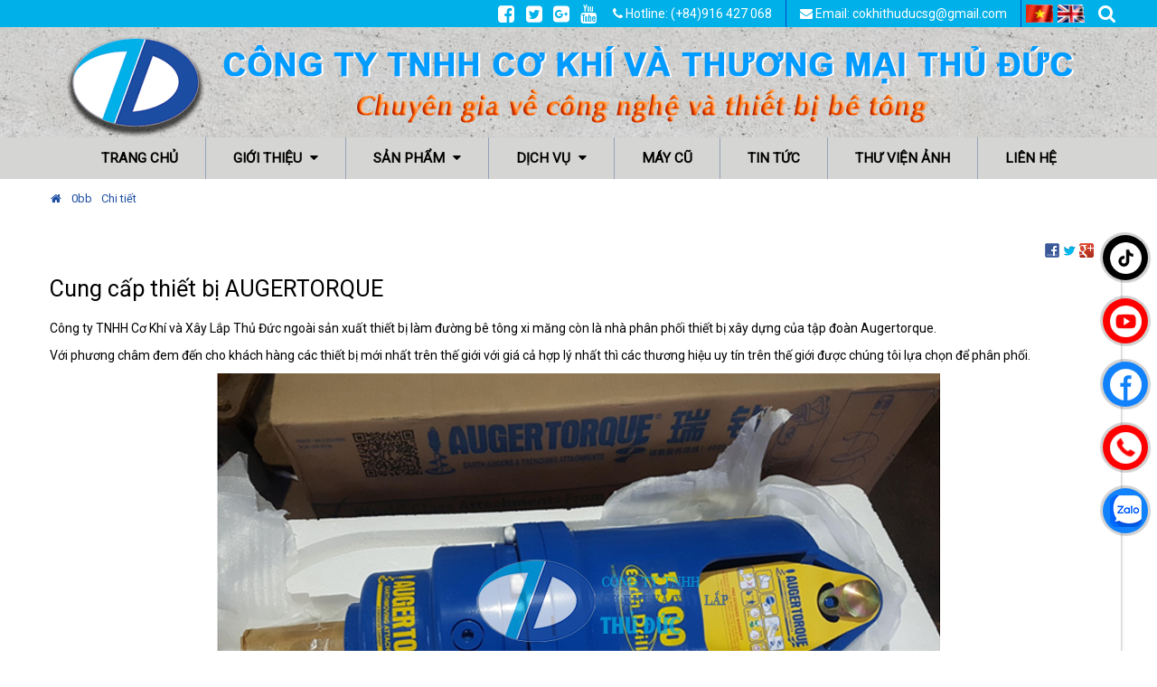

--- FILE ---
content_type: text/html; charset=utf-8
request_url: https://cokhithuduc.com/k/cung-cap-thiet-bi-augertorque-1341.html
body_size: 19627
content:
<!DOCTYPE html><html lang="vi"><head><meta charset="utf-8"><title>Cung cấp thiết bị AUGERTORQUE - Cơ khí và Thương Mại Thủ Đức</title><base href="https://cokhithuduc.com/"><meta name="robots" content="index,follow"><meta name="description" content="Chúng tôi chuyên cung cấp thiết bị AugerTorque, mang đến giải pháp hoàn hảo cho các nhu cầu khoan và xây dựng. Với danh mục sản phẩm đa dạng từ máy khoan, đầu khoan cho đến các …"><meta name="keywords" content="Cung cấp thiết bị AugerTorque Máy móc AugerTorque Thiết bị công nghiệp AugerTorque Giải pháp AugerTorque cho xây dựng Dụng cụ AugerTorque Thiết bị khoan AugerTorque Phụ tùng AugerTorque AugerTorque cho nông nghiệp Dịch vụ AugerTorque Lợi ích của thiết bị AugerTorque"><meta name="format-detection" content="telephone=no"/><meta property="og:title" content="Cung cấp thiết bị AUGERTORQUE - Cơ khí và Thương Mại Thủ Đức"/><meta property="og:url" content="https://cokhithuduc.com/k/cung-cap-thiet-bi-augertorque-1341.html"/><meta property="og:site_name" content="Cung cấp thiết bị AUGERTORQUE - Cơ khí và Thương Mại Thủ Đức"/><meta property="og:image" content="https://cokhithuduc.com/assets/images/a/cung-cap-thiet-bi-augertorque-01-fcc9b96a.jpg"/><meta name="twitter:image:src" content="https://cokhithuduc.com/assets/images/a/cung-cap-thiet-bi-augertorque-01-fcc9b96a.jpg"><meta name="twitter:title" content="Cung cấp thiết bị AUGERTORQUE - Cơ khí và Thương Mại Thủ Đức" /><meta name="twitter:domain" content="https://cokhithuduc.com/k/cung-cap-thiet-bi-augertorque-1341.html" /><meta name="twitter:description" content="Chúng tôi chuyên cung cấp thiết bị AugerTorque, mang đến giải pháp hoàn hảo cho các nhu cầu khoan và xây dựng. Với danh mục sản phẩm đa dạng từ máy khoan, đầu khoan cho đến các …" /><link href="/k/cung-cap-thiet-bi-augertorque-1341.html" rel="canonical"></link> <meta name="generator" content="prohoangloi@gmail.com - Contao Open Source CMS"> <meta name="viewport" content="width=device-width,initial-scale=1.0"><link rel="stylesheet" href="https://cokhithuduc.com/assets/bootstrap/css/bootstrap.min.css"><style>@media screen and (min-width: 1200px){.container{max-width:100%;width:1200px;}}</style><link rel="stylesheet" href="https://cokhithuduc.com/assets/fontAwesome/css/font-awesome.min.css"><link rel="stylesheet" href="//fonts.googleapis.com/css?family=Roboto"><link rel="stylesheet" href="files/system/css/news.css"><link rel="stylesheet" href="system/modules/contactonline/assets/css-contact.css"><link rel="stylesheet" href="assets/css/4ace5cc7f968.css"><script src="assets/js/030555ee423f.js"></script><link rel="shortcut icon" type="image/x-icon" href="https://cokhithuduc.com/share/favicon-co-khi-thu-duc.ico"><link rel="apple-touch-icon" href="https://cokhithuduc.com/share/favicon-apple-touch-icon-co-khi-thu-duc.png"><link rel="alternate" hreflang="vi" lang="vi" href="k/cung-cap-thiet-bi-augertorque-1341.html" title="Chi tiết"><link rel="alternate" hreflang="en" lang="en" href="ed/cung-cap-thiet-bi-augertorque-1341.html" title="Detail"> <!--[if lt IE 9]><script src="assets/html5shiv/3.7.2/html5shiv-printshiv.min.js"></script><![endif]--> </head><body id="top" class="mac chrome webkit ch131"> <div id="wrapper" class="clearfix"><header id="header" class="relative"><div class="inside"> <div class="contact-fixed"> <a href="https://zalo.me/0916427068 " target="__blank" class="suntory-alo-phone suntory-alo-green" id="suntory-alo-phoneIcon"><div class="suntory-alo-ph-circle2" style="border-color: #0197d4; opacity: 1;"></div><div class="suntory-alo-ph-circle-fill"></div><div class="suntory-alo-ph-img-circle" style="background-size: contain;"><i><img src="/files/system/img/general/zl.png" alt="Zalo"></i></div></a> <a href="tel:0916427068 " class="suntory-alo-phone suntory-alo-green" id="suntory-alo-phoneIcon"><div class="suntory-alo-ph-circle2" style="border-color: #f00; opacity: 1;"></div><div class="suntory-alo-ph-circle-fill"></div><div class="suntory-alo-ph-img-circle" style="background-size: contain; background-color: #f00"><i><img src="/files/system/img/general/hl.png" alt="Zalo"></i></div></a> <a href="https://www.facebook.com/profile.php?id=100083611802113" target="__blank" class="suntory-alo-phone suntory-alo-green" id="suntory-alo-phoneIcon"><div class="suntory-alo-ph-circle2" style="border-color: #0197d4; opacity: 1;"></div><div class="suntory-alo-ph-circle-fill"></div><div class="suntory-alo-ph-img-circle" style="background-size: contain;"><i><img src="/files/system/img/general/ml.png" alt="Zalo"></i></div></a> <a href="http://www.youtube.com/@cokhithuductv1965" target="__blank" class="suntory-alo-phone suntory-alo-green" id="suntory-alo-phoneIcon"><div class="suntory-alo-ph-circle2" style="border-color: #f00; opacity: 1;"></div><div class="suntory-alo-ph-circle-fill"></div><div class="suntory-alo-ph-img-circle" style="background-size: contain; background-color: #f00"><i><img src="/files/system/img/general/yt.png" alt="tiktok"></i></div></a> <a href="https://www.tiktok.com/@cokhithuduc?_t=8oqzjxtLrbY&_r=1" target="__blank" class="suntory-alo-phone suntory-alo-green" id="suntory-alo-phoneIcon"><div class="suntory-alo-ph-circle2" style="border-color: #000; opacity: 1;"></div><div class="suntory-alo-ph-circle-fill"></div><div class="suntory-alo-ph-img-circle" style="background-size: contain; background-color: #000"><i><img src="/files/system/img/general/tt.png" alt="tiktok"></i></div></a></div><style>.suntory-alo-phone{background-color: transparent;cursor: pointer;height: 80px;position: fixed;transition: visibility 0.5s ease 0s;width: 80px;z-index: 200000 !important;text-decoration: none !important;right:0;}.suntory-alo-phone:nth-child(1){bottom: 120px;}.suntory-alo-phone:nth-child(2){bottom: 190px;}.suntory-alo-phone:nth-child(3){bottom: 260px;}.suntory-alo-phone:nth-child(4){bottom: 330px;}.suntory-alo-phone:nth-child(5){bottom: 400px;}.suntory-alo-phone:nth-child(6){bottom: 470px;}.suntory-alo-phone:nth-child(8){bottom: 540px;}.suntory-alo-ph-circle,.suntory-alo-ph-circle2{-webkit-animation: 1.2s ease-in-out 0s normal none infinite running suntory-alo-circle-anim;animation: 1.2s ease-in-out 0s normal none infinite running suntory-alo-circle-anim;background-color: transparent;border: 2px solid rgba(30,30,30,0.4);border-radius: 100%;height: 60px;left: 15px;opacity: 0.1;position: absolute;top: 15px;transform-origin: 50% 50% 0;transition: all 0.5s ease 0s;width: 60px;}.suntory-alo-phone.suntory-alo-green .suntory-alo-ph-circle{border-color: #fe0018;opacity: 1;}.suntory-alo-ph-circle-fill{-webkit-animation: 2.3s ease-in-out 0s normal none infinite running suntory-alo-circle-fill-anim;animation: 2.3s ease-in-out 0s normal none infinite running suntory-alo-circle-fill-anim;border: 2px solid transparent;border-radius: 100%;height: 70px;left: 10px;position: absolute;top: 10px;transform-origin: 50% 50% 0;transition: all 0.5s ease 0s;width: 70px;}.suntory-alo-phone.suntory-alo-green .suntory-alo-ph-circle-fill{background-color: rgb(8 8 8 / 90%);}.suntory-alo-ph-img-circle{text-align: center;border-radius: 100%;height: 50px;left: 20px;opacity: 1;position: absolute;top: 20px;transform-origin: 50% 50% 0;width: 50px;}.suntory-alo-phone.suntory-alo-green .suntory-alo-ph-img-circle{background-color: #1182FC;}.suntory-alo-phone.suntory-alo-green .suntory-alo-ph-img-circle img{width: 70%;}.suntory-alo-phone span{display: block;background: #cb0101;text-align: center;border: 1px solid #FFF;font-size: 1em;padding: 5px;text-decoration: none !important;font-weight: bold;color: #fff;width: 125px;margin: 24px 0px 0px 50px;-webkit-border-top-right-radius: 20px;-webkit-border-bottom-right-radius: 20px;-moz-border-radius-topright: 20px;-moz-border-radius-bottomright: 20px;border-top-right-radius: 20px;border-bottom-right-radius: 20px;position: relative;z-index: -1;}.suntory-alo-ph-img-circle i{display: flex;display: -ms-flex;justify-content: center;align-items: center;-ms-flex-align: center;width: 50px;height: 50px;}.suntory-alo-phone.suntory-alo-green .suntory-alo-ph-circle2{border-color: #0197d4;opacity: 1;}@-webkit-keyframes suntory-alo-circle-anim{0%{opacity: 0.1;transform: rotate(0deg) scale(0.5) skew(1deg);}30%{opacity: 0.5;transform: rotate(0deg) scale(0.7) skew(1deg);}100%{opacity: 0.6;transform: rotate(0deg) scale(1) skew(1deg);}}@keyframes suntory-alo-circle-anim{0%{opacity: 0.1;transform: rotate(0deg) scale(0.5) skew(1deg);}30%{opacity: 0.5;transform: rotate(0deg) scale(0.7) skew(1deg);}100%{opacity: 0.6;transform: rotate(0deg) scale(1) skew(1deg);}}@-webkit-keyframes suntory-alo-circle-img-anim{0%{transform: rotate(0deg) scale(1) skew(1deg);}10%{transform: rotate(-25deg) scale(1) skew(1deg);}20%{transform: rotate(25deg) scale(1) skew(1deg);}30%{transform: rotate(-25deg) scale(1) skew(1deg);}40%{transform: rotate(25deg) scale(1) skew(1deg);}50%{transform: rotate(0deg) scale(1) skew(1deg);}100%{transform: rotate(0deg) scale(1) skew(1deg);}}@keyframes suntory-alo-circle-img-anim{0%{transform: rotate(0deg) scale(1) skew(1deg);}10%{transform: rotate(-25deg) scale(1) skew(1deg);}20%{transform: rotate(25deg) scale(1) skew(1deg);}30%{transform: rotate(-25deg) scale(1) skew(1deg);}40%{transform: rotate(25deg) scale(1) skew(1deg);}50%{transform: rotate(0deg) scale(1) skew(1deg);}100%{transform: rotate(0deg) scale(1) skew(1deg);}}@-webkit-keyframes suntory-alo-circle-fill-anim{0%{opacity: 0.2;transform: rotate(0deg) scale(0.7) skew(1deg);}50%{opacity: 0.2;transform: rotate(0deg) scale(1) skew(1deg);}100%{opacity: 0.2;transform: rotate(0deg) scale(0.7) skew(1deg);}}@keyframes suntory-alo-circle-fill-anim{0%{opacity: 0.2;transform: rotate(0deg) scale(0.7) skew(1deg);}50%{opacity: 0.2;transform: rotate(0deg) scale(1) skew(1deg);}100%{opacity: 0.2;transform: rotate(0deg) scale(0.7) skew(1deg);}}@media screen and (max-width: 768.98px){.contact-fixed{display: flex;position: fixed;bottom: 0;z-index: 9999;background: #fff;border-top: 1px solid;width: 100%;justify-content: space-between;}.suntory-alo-phone{position: relative;top: -13px;left: -5px;height: 60px;}.suntory-alo-ph-circle,.suntory-alo-ph-circle2{/*      opacity: 0!important;*/}.footer-class,.footer-icon{margin-bottom: 60px;}}</style><div class="background-header block"><div class="container padding-bs-0 col-sm-right"><div class="col-sm-inline block padding-bs-0 background-social"><div class='button-social block wow fadeInUp col-sm-inline col-xs-8 sm-width-inherit'> <a href="https://www.facebook.com/" rel="nofollow" class="fb fa fa-facebook-square" title="Facebook"></a> <a href="https://twitter.com/cokhithuduc1" rel="nofollow" class="tw fa fa-twitter-square" title="Twitter"></a> <a href="https://plus.google.com/" rel="nofollow" class="g fa fa-google-plus-square" title="Google"></a> <a href="https://www.youtube.com/channel/UCAIrMp0_Pb2kDtwmHY4fk7A/featured?disable_polymer=1" rel="nofollow" class="y fa fa-youtube" title="Youtube"></a></div><div class="hotline-email col-md-inline hidden-sm hidden-xs"><div class="col-sm-inline block"><i class="fa fa-phone"></i> <span class="hidden-sm hidden-md">Hotline:</span> (+84)916 427 068</div><div class="col-sm-inline block"><i class="fa fa-envelope"></i> <span class="hidden-sm hidden-md">Email:</span> cokhithuducsg@gmail.com</div></div><!-- indexer::stop --><nav class="mod_changelanguage block-languages hidden-lg hidden-md hidden-sm col-xs-4 block"><ul class="level_1" role="menubar"><li class="lang-vi active first"><span class="lang-vi active first" role="menuitem">VI</span></li><li class="lang-en last"><a href="ed/cung-cap-thiet-bi-augertorque-1341.html" title="Detail" class="lang-en last" hreflang="en" lang="en" role="menuitem">EN</a></li></ul></nav><!-- indexer::continue --><div class="clear clearfix"></div></div><div class="col-sm-inline block col-sm-right col-xs-center"><div class="col-xs-10 col-xs-no-padding-right col-xs-no-padding-left block col-xs-left hidden-sm hidden-md hidden-lg"></div><!-- indexer::stop --><nav class="mod_changelanguage block-languages col-sm-inline hidden-xs block"><ul class="level_1" role="menubar"><li class="lang-vi active first"><span class="lang-vi active first" role="menuitem">VI</span></li><li class="lang-en last"><a href="ed/cung-cap-thiet-bi-augertorque-1341.html" title="Detail" class="lang-en last" hreflang="en" lang="en" role="menuitem">EN</a></li></ul></nav><!-- indexer::continue --><div class="icon-search col-sm-inline col-xs-inline col-xs-right col-xs-no-padding-right"> <span id="click_search" class="fa fa-search"></span><div class="block-absolute-search"> <span class="close-search fa fa-remove"></span><!-- indexer::stop --><div class="mod_form block-search tableless block"><form action="tim-kiem.html" id="f3" method="get" enctype="application/x-www-form-urlencoded" class="search-form"><div class="formbody"> <div class="widget widget-text search-key"> <input type="text" name="keywords" id="ctrl_7" class="text search-key" value="" placeholder="Từ khóa ..." maxlength="100"> <input type="submit" id="ctrl_7_submit" class="submit" value="Tìm kiếm"></div></div></form></div><!-- indexer::continue --></div></div><script>(function($){$(".icon-search #click_search").click(function(){var divsearch=$(".icon-search>div");if(divsearch.hasClass("active")){divsearch.removeClass("active");}else{divsearch.addClass("active");}});$(".icon-search .close-search").click(function(){var divsearch=$(".icon-search>div");if(divsearch.hasClass("active")){divsearch.removeClass("active");}});}(jQuery));</script></div></div></div><div class="header-logan text-center"><figure><img class="hidden-xs" src="/files/system/img/general/banner-header.png" alt="CÔNG TY TNHH CƠ KHÍ VÀ XÂY LẮP THỦ ĐỨC"/><img class="hidden-lg hidden-md hidden-sm" src="/files/system/img/general/banner-header-mobile.png" alt="CÔNG TY TNHH CƠ KHÍ VÀ XÂY LẮP THỦ ĐỨC"/> <!-- indexer::stop --><div class="mod_flash banner-flash-dekstop hidden-xs block"><!-- indexer::continue --><div id="swf_969_container"> CÔNG TY TNHH CƠ KHÍ VÀ XÂY LẮP THỦ ĐỨC</div><!-- indexer::stop --><script>(function($){$(document).ready(function(){$('#swf_969_container').flash({id: "swf_969",swf: 'files/system/flash/banner.swf',width:1200,height:200,params: {wMode: "transparent",allowFullScreen: true,flashvars: "URL=https://cokhithuduc.com/"}});});}(jQuery));</script></div><!-- indexer::continue --> <!-- indexer::stop --><div class="mod_flash banner-flash-dekstop hidden-xs block"><!-- indexer::continue --><div id="swf_973_container"> CÔNG TY TNHH CƠ KHÍ VÀ XÂY LẮP THỦ ĐỨC</div><!-- indexer::stop --><script>(function($){$(document).ready(function(){$('#swf_973_container').flash({id: "swf_973",swf: 'files/system/flash/banner_right.swf',width:1200,height:200,params: {wMode: "transparent",allowFullScreen: true,flashvars: "URL=https://cokhithuduc.com/"}});});}(jQuery));</script></div><!-- indexer::continue --></figure></div><div class="relative"><div class="csticky-div"><div class="more-inside-menu"><div class="more-inside container padding-bs-0"><!-- indexer::stop --> <nav class="navbar mod_navigation navbar-default navbar nav-fixed nav-header col-md-center block""> <div class="navbar-header"><button type="button" class="navbar-toggle" data-toggle="collapse" data-target=".navbar-ex842-collapse"> <span class="sr-only">Toggle navigation</span><!-- <span class="icon-bar"></span> <span class="icon-bar"></span> <span class="icon-bar"></span> --> MENU </button> <a class="navbar-brand" href="#"></a></div><div class="collapse navbar-collapse navbar-ex842-collapse"> <a href="k/cung-cap-thiet-bi-augertorque-1341.html#skipNavigation842" class="invisible"> Bỏ qua điều hướng</a> <ul class="level_1 nav "> <li class="sibling first" > <a href="https://cokhithuduc.com/trang-chu.html" title="Trang chủ" class="sibling first" >Trang chủ </a> </li> <li class="submenu sibling" > <a href="https://cokhithuduc.com/gioi-thieu.html" title="Giới thiệu" class="submenu sibling dropdown-toggle" data-toggle="dropdown" >Giới thiệu <b class="caret-icon fa fa-caret-down"></b> </a><ul class="level_2 dropdown-menu multi-level"> <li class="first" > <a href="https://cokhithuduc.com/gioi-thieu/lich-su-cong-ty.html" title="Giới thiệu" class="first" >Lịch sử công ty </a> </li> <li> <a href="https://cokhithuduc.com/gioi-thieu/nang-luc-san-xuat.html" title="Giới thiệu">Năng lực sản xuất </a> </li> <li> <a href="https://cokhithuduc.com/gioi-thieu/du-an-thi-cong.html" title="Dự án thi công">Dự án thi công </a> </li> <li class="last" > <a href="https://cokhithuduc.com/gioi-thieu/du-an-da-su-dung-may.html" title="Dự án đã sử dụng máy" class="last" >Dự án đã sử dụng máy </a> </li> </ul> </li> <li class="sibling" > <a href="https://cokhithuduc.com/san-pham.html" title="Sản phẩm" class="sibling dropdown-toggle" data-toggle="dropdown" >Sản phẩm <b class="caret-icon fa fa-caret-down"></b> </a> <ul class=" level_4 dropdown-menu dropdown-menu"><li class="first dropdown-submenu"><a href="https://cokhithuduc.com/cc/thiet-bi-thi-cong-duong-be-tong-xi-mang.html" title="Máy và thiết bị Thi Công Đường Bê Tông Xi Măng" class="items dropdown-toggle animate" data-toggle="dropdown"">Máy và thiết bị Thi Công Đường Bê Tông Xi Măng<b class="caret-icon fa fa-caret-down"></b></a><ul class=" level_4 dropdown-menu dropdown-menu"><li class="first dropdown-submenu"><a href="https://cokhithuduc.com/h/may-rai-be-tong-xi-mang-CF1250.html" title="Máy rải bê tông xi măng CF 1250" class="items dropdown-toggle animate" data-toggle="dropdown"">Máy rải bê tông xi măng CF 1250<b class="caret-icon fa fa-caret-down"></b></a><ul class=" level_4 dropdown-menu dropdown-menu"><li class="first"><a href="https://cokhithuduc.com/j/may-rai-be-tong-xi-mang-cf1250e.html" title="Máy rải bê tông xi măng CF1250E" class="items ">Máy rải bê tông xi măng CF1250E</a></li><li class=" last"><a href="https://cokhithuduc.com/j/may-rai-be-tong-xi-mang-cf1250h.html" title="Máy rải bê tông xi măng CF1250H" class="items ">Máy rải bê tông xi măng CF1250H</a></li></ul></li><li class=" dropdown-submenu"><a href="https://cokhithuduc.com/h/may-trai-be-tong-xi-mang-3-truc.html" title="Máy trải bê tông xi măng 3 trục" class="items dropdown-toggle animate" data-toggle="dropdown"">Máy trải bê tông xi măng 3 trục<b class="caret-icon fa fa-caret-down"></b></a><ul class=" level_4 dropdown-menu dropdown-menu"><li class="first last"><a href="https://cokhithuduc.com/j/may-trai-be-tong-xi-mang-3-truc.html" title="Máy trải bê tông xi măng 3 trục" class="items ">Máy trải bê tông xi măng 3 trục</a></li></ul></li><li class=" dropdown-submenu"><a href="https://cokhithuduc.com/h/may-dam-tu-hanh.html" title="Máy đầm tự hành" class="items dropdown-toggle animate" data-toggle="dropdown"">Máy đầm tự hành<b class="caret-icon fa fa-caret-down"></b></a><ul class=" level_4 dropdown-menu dropdown-menu"><li class="first last"><a href="https://cokhithuduc.com/j/may-dam-tu-hanh.html" title="Máy đầm tự hành" class="items ">Máy đầm tự hành</a></li></ul></li><li class=" dropdown-submenu"><a href="https://cokhithuduc.com/h/may-can-be-tong.html" title="Máy cán bê tông trục quay" class="items dropdown-toggle animate" data-toggle="dropdown"">Máy cán bê tông trục quay<b class="caret-icon fa fa-caret-down"></b></a><ul class=" level_4 dropdown-menu dropdown-menu"><li class="first last"><a href="https://cokhithuduc.com/j/may-can-be-tong-truc-quay.html" title="Máy cán bê tông trục quay" class="items ">Máy cán bê tông trục quay</a></li></ul></li><li class=" dropdown-submenu"><a href="https://cokhithuduc.com/h/may-trai-be-tong-2-truc-142.html" title="Máy trải bê tông 2 trục" class="items dropdown-toggle animate" data-toggle="dropdown"">Máy trải bê tông 2 trục<b class="caret-icon fa fa-caret-down"></b></a><ul class=" level_4 dropdown-menu dropdown-menu"><li class="first last"><a href="https://cokhithuduc.com/j/may-2-truc.html" title="Máy rải đường bê tông 2 trục" class="items ">Máy rải đường bê tông 2 trục</a></li></ul></li><li class=" dropdown-submenu"><a href="https://cokhithuduc.com/h/may-dam-be-tong-mat-cau.html" title="Máy đầm bê tông mặt cầu" class="items dropdown-toggle animate" data-toggle="dropdown"">Máy đầm bê tông mặt cầu<b class="caret-icon fa fa-caret-down"></b></a><ul class=" level_4 dropdown-menu dropdown-menu"><li class="first"><a href="https://cokhithuduc.com/j/may-dam-be-tong-mat-cau.html" title="Máy đầm bê tông mặt cầu" class="items ">Máy đầm bê tông mặt cầu</a></li><li class=" last"><a href="https://cokhithuduc.com/j/dam-be-tong-thuy-luc.html" title="Đầm bê tông thủy lực" class="items ">Đầm bê tông thủy lực</a></li></ul></li><li class=" dropdown-submenu"><a href="https://cokhithuduc.com/h/may-dam-thuoc.html" title="Máy đầm thước" class="items dropdown-toggle animate" data-toggle="dropdown"">Máy đầm thước<b class="caret-icon fa fa-caret-down"></b></a><ul class=" level_4 dropdown-menu dropdown-menu"><li class="first"><a href="https://cokhithuduc.com/j/may-dam-thuoc.html" title="Máy đầm thước" class="items ">Máy đầm thước</a></li><li class=" last"><a href="https://cokhithuduc.com/j/may-dam-thuoc-cam-tay.html" title="Máy đầm thước cầm tay" class="items ">Máy đầm thước cầm tay</a></li></ul></li><li class=" dropdown-submenu"><a href="https://cokhithuduc.com/h/bang-tai-rai-be-tong.html" title="Băng tải rải bê tông" class="items dropdown-toggle animate" data-toggle="dropdown"">Băng tải rải bê tông<b class="caret-icon fa fa-caret-down"></b></a><ul class=" level_4 dropdown-menu dropdown-menu"><li class="first last"><a href="https://cokhithuduc.com/j/bang-tai-rai-be-tong.html" title="Băng tải rải bê tông" class="items ">Băng tải rải bê tông</a></li></ul></li><li class=" dropdown-submenu"><a href="https://cokhithuduc.com/h/may-rai-be-tong-cop-pha-truot-319.html" title="Máy rải bê tông cốp pha trượt" class="items dropdown-toggle animate" data-toggle="dropdown"">Máy rải bê tông cốp pha trượt<b class="caret-icon fa fa-caret-down"></b></a><ul class=" level_4 dropdown-menu dropdown-menu"><li class="first last"><a href="https://cokhithuduc.com/j/bang-tai-rai-be-tong-1508.html" title="Máy rải bê tông xi măng HTH6000" class="items ">Máy rải bê tông xi măng HTH6000</a></li></ul></li><li class=" dropdown-submenu"><a href="https://cokhithuduc.com/h/may-rai-be-tong-mai-doc-282.html" title="Máy rải bê tông mái dốc" class="items dropdown-toggle animate" data-toggle="dropdown"">Máy rải bê tông mái dốc<b class="caret-icon fa fa-caret-down"></b></a><ul class=" level_4 dropdown-menu dropdown-menu"><li class="first last"><a href="https://cokhithuduc.com/j/may-rai-be-tong-mai-doc-1461.html" title="Máy rải bê tông mái dốc" class="items ">Máy rải bê tông mái dốc</a></li></ul></li><li class=" dropdown-submenu"><a href="https://cokhithuduc.com/h/may-cat-duong-btxm.html" title="Máy cắt đường BTXM" class="items dropdown-toggle animate" data-toggle="dropdown"">Máy cắt đường BTXM<b class="caret-icon fa fa-caret-down"></b></a><ul class=" level_4 dropdown-menu dropdown-menu"><li class="first last"><a href="https://cokhithuduc.com/j/may-cat-duong-btxm.html" title="Máy cắt đường btxm" class="items ">Máy cắt đường btxm</a></li></ul></li><li class=" dropdown-submenu"><a href="https://cokhithuduc.com/h/dam-dui.html" title="Đầm dùi" class="items dropdown-toggle animate" data-toggle="dropdown"">Đầm dùi<b class="caret-icon fa fa-caret-down"></b></a><ul class=" level_4 dropdown-menu dropdown-menu"><li class="first"><a href="https://cokhithuduc.com/j/dam-dui-be-tong.html" title="Đầm dùi bê tông" class="items ">Đầm dùi bê tông</a></li><li class=" last"><a href="https://cokhithuduc.com/j/dam-dui-dien.html" title="Đầm dùi điện" class="items ">Đầm dùi điện</a></li></ul></li><li class=" dropdown-submenu"><a href="https://cokhithuduc.com/h/may-rot-matit-chen-khe.html" title="Máy rót matit chèn khe" class="items dropdown-toggle animate" data-toggle="dropdown"">Máy rót matit chèn khe<b class="caret-icon fa fa-caret-down"></b></a><ul class=" level_4 dropdown-menu dropdown-menu"><li class="first last"><a href="https://cokhithuduc.com/j/may-rot-matit-chen-khe-1232.html" title="Máy rót matit chèn khe" class="items ">Máy rót matit chèn khe</a></li></ul></li><li class=" dropdown-submenu"><a href="https://cokhithuduc.com/h/may-rot-matit-nguoi.html" title="Máy rót matit nguội" class="items dropdown-toggle animate" data-toggle="dropdown"">Máy rót matit nguội<b class="caret-icon fa fa-caret-down"></b></a><ul class=" level_4 dropdown-menu dropdown-menu"><li class="first last"><a href="https://cokhithuduc.com/j/may-rot-matit-nguoi.html" title="Máy rót matit nguội" class="items ">Máy rót matit nguội</a></li></ul></li><li class=" dropdown-submenu"><a href="https://cokhithuduc.com/h/thiet-bi-cam-tay.html" title="Thiết bị cầm tay" class="items dropdown-toggle animate" data-toggle="dropdown"">Thiết bị cầm tay<b class="caret-icon fa fa-caret-down"></b></a><ul class=" level_4 dropdown-menu dropdown-menu"><li class="first last"><a href="https://cokhithuduc.com/j/thiet-bi-cam-tay-thi-cong-duong-btxm.html" title="Thiết bị cầm tay thi công đường btxm" class="items ">Thiết bị cầm tay thi công đường btxm</a></li></ul></li><li class=" last"><a href="https://cokhithuduc.com/h/cop-pha-duong-btxm.html" title="Cốp pha đường BTXM" class="items ">Cốp pha đường BTXM</a></li></ul></li><li class=" dropdown-submenu"><a href="https://cokhithuduc.com/cc/thiet-bi-thi-cong-san-be-tong.html" title="Thiết Bị Thi Công Sàn Bê Tông" class="items dropdown-toggle animate" data-toggle="dropdown"">Thiết Bị Thi Công Sàn Bê Tông<b class="caret-icon fa fa-caret-down"></b></a><ul class=" level_4 dropdown-menu dropdown-menu"><li class="first dropdown-submenu"><a href="https://cokhithuduc.com/h/may-can-nen-laser.html" title="Máy cán nền Laser" class="items dropdown-toggle animate" data-toggle="dropdown"">Máy cán nền Laser<b class="caret-icon fa fa-caret-down"></b></a><ul class=" level_4 dropdown-menu dropdown-menu"><li class="first last"><a href="https://cokhithuduc.com/j/may-can-nen-be-tong.html" title="Máy cán nền bê tông" class="items ">Máy cán nền bê tông</a></li></ul></li><li class=" dropdown-submenu"><a href="https://cokhithuduc.com/h/may-xoa-nen.html" title="Máy xoa nền" class="items dropdown-toggle animate" data-toggle="dropdown"">Máy xoa nền<b class="caret-icon fa fa-caret-down"></b></a><ul class=" level_4 dropdown-menu dropdown-menu"><li class="first last"><a href="https://cokhithuduc.com/j/may-xoa-nen.html" title="Máy xoa nền" class="items ">Máy xoa nền</a></li></ul></li><li class=""><a href="https://cokhithuduc.com/h/may-mai-san-be-tong.html" title="Máy mài sàn bê tông" class="items ">Máy mài sàn bê tông</a></li><li class=" last"><a href="https://cokhithuduc.com/h/may-bam-nen-be-tong.html" title="Máy băm nền bê tông" class="items ">Máy băm nền bê tông</a></li></ul></li><li class=" dropdown-submenu"><a href="https://cokhithuduc.com/cc/thiet-bi-auger-torque.html" title="Thiết Bị Auger Torque" class="items dropdown-toggle animate" data-toggle="dropdown"">Thiết Bị Auger Torque<b class="caret-icon fa fa-caret-down"></b></a><ul class=" level_4 dropdown-menu dropdown-menu"><li class="first dropdown-submenu"><a href="https://cokhithuduc.com/cc/may-khoan-dat-thuy-luc.html" title="Máy khoan đất thủy lực" class="items dropdown-toggle animate" data-toggle="dropdown"">Máy khoan đất thủy lực<b class="caret-icon fa fa-caret-down"></b></a><ul class=" level_4 dropdown-menu dropdown-menu"><li class="first dropdown-submenu"><a href="https://cokhithuduc.com/h/may-khoan-dat-thuy-luc-gan-xe-dao.html" title="Máy khoan đất thủy lực gắn xe đào" class="items dropdown-toggle animate" data-toggle="dropdown"">Máy khoan đất thủy lực gắn xe đào<b class="caret-icon fa fa-caret-down"></b></a><ul class=" level_4 dropdown-menu dropdown-menu"><li class="first last"><a href="https://cokhithuduc.com/san-pham/may-khoan-dat-thuy-luc-augertorque-gan-xe-dao-1470.html" title="Máy khoan đất thủy lực Augertorque gắn xe đào" class="items ">Máy khoan đất thủy lực Augertorque gắn xe đào</a></li></ul></li><li class=" last dropdown-submenu"><a href="https://cokhithuduc.com/h/may-khoan-dat-thuy-luc-gan-xe-cau-thung.html" title="Máy khoan đất thủy lực gắn xe cẩu thùng" class="items dropdown-toggle animate" data-toggle="dropdown"">Máy khoan đất thủy lực gắn xe cẩu thùng<b class="caret-icon fa fa-caret-down"></b></a><ul class=" level_4 dropdown-menu dropdown-menu"><li class="first last"><a href="https://cokhithuduc.com/san-pham/may-khoan-dat-thuy-luc-gan-xe-cau-thung.html" title="Máy khoan đất thủy lực Augertorque gắn xe cẩu thùng" class="items ">Máy khoan đất thủy lực Augertorque gắn xe cẩu thùng</a></li></ul></li></ul></li><li class=" dropdown-submenu"><a href="https://cokhithuduc.com/h/PT-cao-boc.html" title="Phụ tùng cào bóc" class="items dropdown-toggle animate" data-toggle="dropdown"">Phụ tùng cào bóc<b class="caret-icon fa fa-caret-down"></b></a><ul class=" level_4 dropdown-menu dropdown-menu"><li class="first last"><a href="https://cokhithuduc.com/j/-1460.html" title="" class="items "></a></li></ul></li><li class=" dropdown-submenu"><a href="https://cokhithuduc.com/h/bua-pha-da-thuy-luc-214.html" title="Búa phá đá thủy lực" class="items dropdown-toggle animate" data-toggle="dropdown"">Búa phá đá thủy lực<b class="caret-icon fa fa-caret-down"></b></a><ul class=" level_4 dropdown-menu dropdown-menu"><li class="first last"><a href="https://cokhithuduc.com/j/bua-pha-da-thuy-luc-1352.html" title="Búa phá đá thủy lực" class="items ">Búa phá đá thủy lực</a></li></ul></li><li class=" dropdown-submenu"><a href="https://cokhithuduc.com/h/may-khoan-dan-ep-coc.html" title="Máy khoan dẫn ép cọc" class="items dropdown-toggle animate" data-toggle="dropdown"">Máy khoan dẫn ép cọc<b class="caret-icon fa fa-caret-down"></b></a><ul class=" level_4 dropdown-menu dropdown-menu"><li class="first last"><a href="https://cokhithuduc.com/j/may-khoan-dat-thuy-luc-su-dung-trong-khoan-dan-sao-chep.html" title="Máy khoan đất thủy lực sử dụng trong khoan dẫn ép cọc" class="items ">Máy khoan đất thủy lực sử dụng trong khoan dẫn ép cọc</a></li></ul></li><li class=" dropdown-submenu"><a href="https://cokhithuduc.com/h/may-dao-ranh-thuy-luc.html" title="Máy đào rãnh" class="items dropdown-toggle animate" data-toggle="dropdown"">Máy đào rãnh<b class="caret-icon fa fa-caret-down"></b></a><ul class=" level_4 dropdown-menu dropdown-menu"><li class="first last"><a href="https://cokhithuduc.com/j/may-dao-ranh-auger-torque.html" title="Máy đào rãnh Auger Torque" class="items ">Máy đào rãnh Auger Torque</a></li></ul></li><li class=" dropdown-submenu"><a href="https://cokhithuduc.com/h/may-quet-duong-thuy-luc.html" title="Máy quét đường thủy lực" class="items dropdown-toggle animate" data-toggle="dropdown"">Máy quét đường thủy lực<b class="caret-icon fa fa-caret-down"></b></a><ul class=" level_4 dropdown-menu dropdown-menu"><li class="first last"><a href="https://cokhithuduc.com/j/may-quet-duong-thuy-luc.html" title="Máy quét đường" class="items ">Máy quét đường</a></li></ul></li><li class=" dropdown-submenu"><a href="https://cokhithuduc.com/h/may-nghien-cay.html" title="Máy nghiền cây" class="items dropdown-toggle animate" data-toggle="dropdown"">Máy nghiền cây<b class="caret-icon fa fa-caret-down"></b></a><ul class=" level_4 dropdown-menu dropdown-menu"><li class="first last"><a href="https://cokhithuduc.com/j/may-nghien-cay-1386.html" title="Máy nghiền cây" class="items ">Máy nghiền cây</a></li></ul></li><li class=" dropdown-submenu"><a href="https://cokhithuduc.com/h/may-cat-canh-thuy-luc.html" title="Máy cắt cành thủy lực" class="items dropdown-toggle animate" data-toggle="dropdown"">Máy cắt cành thủy lực<b class="caret-icon fa fa-caret-down"></b></a><ul class=" level_4 dropdown-menu dropdown-menu"><li class="first last"><a href="https://cokhithuduc.com/j/may-cat-canh-thuy-luc.html" title="Máy cắt cành thủy lực Auger Torque" class="items ">Máy cắt cành thủy lực Auger Torque</a></li></ul></li><li class=" dropdown-submenu"><a href="https://cokhithuduc.com/h/gau-nghien-con-thuy-luc.html" title="Gầu nghiền côn thủy lực" class="items dropdown-toggle animate" data-toggle="dropdown"">Gầu nghiền côn thủy lực<b class="caret-icon fa fa-caret-down"></b></a><ul class=" level_4 dropdown-menu dropdown-menu"><li class="first last"><a href="https://cokhithuduc.com/j/gau-nghien-con-thuy-luc.html" title="Gầu nghiền côn thủy lực" class="items ">Gầu nghiền côn thủy lực</a></li></ul></li><li class=" dropdown-submenu"><a href="https://cokhithuduc.com/h/may-bao-goc-cay-247.html" title="Máy bào gốc cây" class="items dropdown-toggle animate" data-toggle="dropdown"">Máy bào gốc cây<b class="caret-icon fa fa-caret-down"></b></a><ul class=" level_4 dropdown-menu dropdown-menu"><li class="first last"><a href="https://cokhithuduc.com/j/may-bao-goc-cay.html" title="Máy bào gốc cây" class="items ">Máy bào gốc cây</a></li></ul></li><li class=" dropdown-submenu"><a href="https://cokhithuduc.com/h/mui-khoan-da.html" title="Mũi khoan đá" class="items dropdown-toggle animate" data-toggle="dropdown"">Mũi khoan đá<b class="caret-icon fa fa-caret-down"></b></a><ul class=" level_4 dropdown-menu dropdown-menu"><li class="first last"><a href="https://cokhithuduc.com/j/mui-khoan-da.html" title="Mũi khoan đá" class="items ">Mũi khoan đá</a></li></ul></li><li class=" dropdown-submenu"><a href="https://cokhithuduc.com/h/may-cao-boc.html" title="Máy cào bóc" class="items dropdown-toggle animate" data-toggle="dropdown"">Máy cào bóc<b class="caret-icon fa fa-caret-down"></b></a><ul class=" level_4 dropdown-menu dropdown-menu"><li class="first last"><a href="https://cokhithuduc.com/j/may-cao-boc-1397.html" title="Máy cào bóc" class="items ">Máy cào bóc</a></li></ul></li><li class=" dropdown-submenu"><a href="https://cokhithuduc.com/h/cang-nang-pallet-gan-xuc-lat.html" title="Càng nâng pallet gắn xúc lật" class="items dropdown-toggle animate" data-toggle="dropdown"">Càng nâng pallet gắn xúc lật<b class="caret-icon fa fa-caret-down"></b></a><ul class=" level_4 dropdown-menu dropdown-menu"><li class="first last"><a href="https://cokhithuduc.com/j/cang-nang-pallet-gan-xuc-lat.html" title="Càng nâng pallet gắn xúc lật" class="items ">Càng nâng pallet gắn xúc lật</a></li></ul></li><li class=" dropdown-submenu"><a href="https://cokhithuduc.com/h/thung-tron-be-tong-gan-may-khoan.html" title="Thùng trộn bê tông gắn máy khoan" class="items dropdown-toggle animate" data-toggle="dropdown"">Thùng trộn bê tông gắn máy khoan<b class="caret-icon fa fa-caret-down"></b></a><ul class=" level_4 dropdown-menu dropdown-menu"><li class="first last"><a href="https://cokhithuduc.com/j/thung-tron-be-tong-gan-may-khoan-1495.html" title="Thùng trộn bê tông gắn máy khoan" class="items ">Thùng trộn bê tông gắn máy khoan</a></li></ul></li><li class=" last dropdown-submenu"><a href="https://cokhithuduc.com/h/luoi-che-cay-gan-xuc-lat.html" title="Lưỡi chẻ cây gắn xúc lật" class="items dropdown-toggle animate" data-toggle="dropdown"">Lưỡi chẻ cây gắn xúc lật<b class="caret-icon fa fa-caret-down"></b></a><ul class=" level_4 dropdown-menu dropdown-menu"><li class="first last"><a href="https://cokhithuduc.com/j/luoi-che-cay-gan-xuc-lat.html" title="Lưỡi chẻ cây gắn xúc lật" class="items ">Lưỡi chẻ cây gắn xúc lật</a></li></ul></li></ul></li><li class=" dropdown-submenu"><a href="https://cokhithuduc.com/cc/may-cong-trinh.html" title="Máy Công Trình" class="items dropdown-toggle animate" data-toggle="dropdown"">Máy Công Trình<b class="caret-icon fa fa-caret-down"></b></a><ul class=" level_4 dropdown-menu dropdown-menu"><li class="first dropdown-submenu"><a href="https://cokhithuduc.com/h/mo-dun-quet-duong-gan-may-cay-244.html" title="Mô đun quét đường gắn máy cày" class="items dropdown-toggle animate" data-toggle="dropdown"">Mô đun quét đường gắn máy cày<b class="caret-icon fa fa-caret-down"></b></a><ul class=" level_4 dropdown-menu dropdown-menu"><li class="first last"><a href="https://cokhithuduc.com/j/mo-dun-quet-duong-gan-may-cay.html" title="Mô đun quét đường gắn máy cày" class="items ">Mô đun quét đường gắn máy cày</a></li></ul></li><li class=" dropdown-submenu"><a href="https://cokhithuduc.com/h/gian-cat-co-ven-duong.html" title="Giàn cắt cỏ ven đường" class="items dropdown-toggle animate" data-toggle="dropdown"">Giàn cắt cỏ ven đường<b class="caret-icon fa fa-caret-down"></b></a><ul class=" level_4 dropdown-menu dropdown-menu"><li class="first last"><a href="https://cokhithuduc.com/j/gian-cat-co-ven-duong.html" title="Giàn cắt cỏ ven đường" class="items ">Giàn cắt cỏ ven đường</a></li></ul></li><li class=" dropdown-submenu"><a href="https://cokhithuduc.com/h/thiet-bi-cat-co-cho-duong-cao-toc.html" title="Thiết bị cắt cỏ cho đường cao tốc" class="items dropdown-toggle animate" data-toggle="dropdown"">Thiết bị cắt cỏ cho đường cao tốc<b class="caret-icon fa fa-caret-down"></b></a><ul class=" level_4 dropdown-menu dropdown-menu"><li class="first last"><a href="https://cokhithuduc.com/j/thiet-bi-cat-co-cho-duong-cao-toc.html" title="Thiết bị cắt cỏ cho đường cao tốc" class="items ">Thiết bị cắt cỏ cho đường cao tốc</a></li></ul></li><li class=" dropdown-submenu"><a href="https://cokhithuduc.com/h/may-cat-co-ho-lan.html" title="Máy cắt cỏ hộ lan" class="items dropdown-toggle animate" data-toggle="dropdown"">Máy cắt cỏ hộ lan<b class="caret-icon fa fa-caret-down"></b></a><ul class=" level_4 dropdown-menu dropdown-menu"><li class="first last"><a href="https://cokhithuduc.com/j/may-cat-co-ho-lan.html" title="Máy cắt cỏ hộ lan" class="items ">Máy cắt cỏ hộ lan</a></li></ul></li><li class=" dropdown-submenu"><a href="https://cokhithuduc.com/h/xe-xuc-dao-lien-hop.html" title="Xe xúc đào liên hợp" class="items dropdown-toggle animate" data-toggle="dropdown"">Xe xúc đào liên hợp<b class="caret-icon fa fa-caret-down"></b></a><ul class=" level_4 dropdown-menu dropdown-menu"><li class="first last"><a href="https://cokhithuduc.com/j/xe-xuc-dao-lien-hop-1355.html" title="Xe xúc đào liên hợp" class="items ">Xe xúc đào liên hợp</a></li></ul></li><li class=" dropdown-submenu"><a href="https://cokhithuduc.com/h/may-xuc-lat-mini.html" title="Máy xúc lật mini" class="items dropdown-toggle animate" data-toggle="dropdown"">Máy xúc lật mini<b class="caret-icon fa fa-caret-down"></b></a><ul class=" level_4 dropdown-menu dropdown-menu"><li class="first last"><a href="https://cokhithuduc.com/j/may-xuc-lat-mini-1371.html" title="Máy xúc lật mini" class="items ">Máy xúc lật mini</a></li></ul></li><li class=" dropdown-submenu"><a href="https://cokhithuduc.com/h/may-xuc-lat-da-nang-mini.html" title="Máy xúc lật đa năng mini" class="items dropdown-toggle animate" data-toggle="dropdown"">Máy xúc lật đa năng mini<b class="caret-icon fa fa-caret-down"></b></a><ul class=" level_4 dropdown-menu dropdown-menu"><li class="first last"><a href="https://cokhithuduc.com/j/may-xuc-lat-da-nang-mini.html" title="Máy xúc lật đa năng mini" class="items ">Máy xúc lật đa năng mini</a></li></ul></li><li class=" dropdown-submenu"><a href="https://cokhithuduc.com/h/may-dong-coc-ho-lan.html" title="Máy đóng cọc hộ lan" class="items dropdown-toggle animate" data-toggle="dropdown"">Máy đóng cọc hộ lan<b class="caret-icon fa fa-caret-down"></b></a><ul class=" level_4 dropdown-menu dropdown-menu"><li class="first last"><a href="https://cokhithuduc.com/j/may-dong-coc-ho-lan.html" title="Máy đóng cọc hộ lan" class="items ">Máy đóng cọc hộ lan</a></li></ul></li><li class=" dropdown-submenu"><a href="https://cokhithuduc.com/h/may-dong-coc-solar.html" title="Máy đóng cọc solar" class="items dropdown-toggle animate" data-toggle="dropdown"">Máy đóng cọc solar<b class="caret-icon fa fa-caret-down"></b></a><ul class=" level_4 dropdown-menu dropdown-menu"><li class="first last"><a href="https://cokhithuduc.com/j/may-dong-coc-solar.html" title="Máy đóng cọc solar" class="items ">Máy đóng cọc solar</a></li></ul></li><li class=" dropdown-submenu"><a href="https://cokhithuduc.com/h/bua-rung-dong-coc-cu.html" title="Búa rung đóng cọc cừ" class="items dropdown-toggle animate" data-toggle="dropdown"">Búa rung đóng cọc cừ<b class="caret-icon fa fa-caret-down"></b></a><ul class=" level_4 dropdown-menu dropdown-menu"><li class="first last"><a href="https://cokhithuduc.com/j/bua-rung-dong-coc-cu.html" title="Búa rung đóng cọc cừ" class="items ">Búa rung đóng cọc cừ</a></li></ul></li><li class=" dropdown-submenu"><a href="https://cokhithuduc.com/cc/thiet-bi-khoan-da-han-quoc.html" title="Thiết bị khoan đá Hàn Quốc" class="items dropdown-toggle animate" data-toggle="dropdown"">Thiết bị khoan đá Hàn Quốc<b class="caret-icon fa fa-caret-down"></b></a><ul class=" level_4 dropdown-menu dropdown-menu"><li class="first dropdown-submenu"><a href="https://cokhithuduc.com/h/dong-bua-tg.html" title="DÒNG BÚA TG" class="items dropdown-toggle animate" data-toggle="dropdown"">DÒNG BÚA TG<b class="caret-icon fa fa-caret-down"></b></a><ul class=" level_4 dropdown-menu dropdown-menu"><li class="first last"><a href="https://cokhithuduc.com/j/dong-bua-tg.html" title="Dòng búa TG" class="items ">Dòng búa TG</a></li></ul></li><li class=" dropdown-submenu"><a href="https://cokhithuduc.com/h/dong-bua-ACE.html" title="DÒNG BÚA ACE" class="items dropdown-toggle animate" data-toggle="dropdown"">DÒNG BÚA ACE<b class="caret-icon fa fa-caret-down"></b></a><ul class=" level_4 dropdown-menu dropdown-menu"><li class="first last"><a href="https://cokhithuduc.com/j/dong-bua-ace.html" title="Dòng búa ACE" class="items ">Dòng búa ACE</a></li></ul></li><li class=" dropdown-submenu"><a href="https://cokhithuduc.com/h/dong-bua-TD.html" title="DÒNG BÚA TD" class="items dropdown-toggle animate" data-toggle="dropdown"">DÒNG BÚA TD<b class="caret-icon fa fa-caret-down"></b></a><ul class=" level_4 dropdown-menu dropdown-menu"><li class="first last"><a href="https://cokhithuduc.com/j/dong-bua-TD.html" title="Dòng búa TD" class="items ">Dòng búa TD</a></li></ul></li><li class=" dropdown-submenu"><a href="https://cokhithuduc.com/h/dong-bua-TGX.html" title="DÒNG BÚA TGX" class="items dropdown-toggle animate" data-toggle="dropdown"">DÒNG BÚA TGX<b class="caret-icon fa fa-caret-down"></b></a><ul class=" level_4 dropdown-menu dropdown-menu"><li class="first last"><a href="https://cokhithuduc.com/j/dong-bua-TGXDong.html" title="Dòng búa TGX" class="items ">Dòng búa TGX</a></li></ul></li><li class=" dropdown-submenu"><a href="https://cokhithuduc.com/h/dong-bua-cum-tornado.html" title="DÒNG BÚA CỤM TORNADO" class="items dropdown-toggle animate" data-toggle="dropdown"">DÒNG BÚA CỤM TORNADO<b class="caret-icon fa fa-caret-down"></b></a><ul class=" level_4 dropdown-menu dropdown-menu"><li class="first last"><a href="https://cokhithuduc.com/j/dong-bua-cum-tornadocum.html" title="Búa cụm Tornado" class="items ">Búa cụm Tornado</a></li></ul></li><li class=" dropdown-submenu"><a href="https://cokhithuduc.com/h/mui-khoan-DTH.html" title="MŨI KHOAN DTH" class="items dropdown-toggle animate" data-toggle="dropdown"">MŨI KHOAN DTH<b class="caret-icon fa fa-caret-down"></b></a><ul class=" level_4 dropdown-menu dropdown-menu"><li class="first last"><a href="https://cokhithuduc.com/j/mui-khoan-DTH.html" title="MŨI KHOAN DTH" class="items ">MŨI KHOAN DTH</a></li></ul></li><li class=" last dropdown-submenu"><a href="https://cokhithuduc.com/h/mui-khoan-cuon-RCD.html" title="MŨI KHOAN CUỘN RCD" class="items dropdown-toggle animate" data-toggle="dropdown"">MŨI KHOAN CUỘN RCD<b class="caret-icon fa fa-caret-down"></b></a><ul class=" level_4 dropdown-menu dropdown-menu"><li class="first last"><a href="https://cokhithuduc.com/j/mui-khoan-cuon-RCD.html" title="MŨI KHOAN CUỘN RCD" class="items ">MŨI KHOAN CUỘN RCD</a></li></ul></li></ul></li><li class=" dropdown-submenu"><a href="https://cokhithuduc.com/h/thap-chieu-sang-di-dong.html" title="Tháp chiếu sáng di động" class="items dropdown-toggle animate" data-toggle="dropdown"">Tháp chiếu sáng di động<b class="caret-icon fa fa-caret-down"></b></a><ul class=" level_4 dropdown-menu dropdown-menu"><li class="first last"><a href="https://cokhithuduc.com/j/thap-chieu-sang-di-dong.html" title="Tháp chiếu sáng di động" class="items ">Tháp chiếu sáng di động</a></li></ul></li><li class=" dropdown-submenu"><a href="https://cokhithuduc.com/h/may-caoboc-mat-duong.html" title="Máy cào, bóc mặt đường" class="items dropdown-toggle animate" data-toggle="dropdown"">Máy cào, bóc mặt đường<b class="caret-icon fa fa-caret-down"></b></a><ul class=" level_4 dropdown-menu dropdown-menu"><li class="first last"><a href="https://cokhithuduc.com/j/may-cao-boc-mat-duong.html" title="Máy cào bóc mặt đường" class="items ">Máy cào bóc mặt đường</a></li></ul></li><li class=" dropdown-submenu"><a href="https://cokhithuduc.com/h/may-cao-boc-duong-nhua-mini.html" title="Máy cào bóc đường nhựa mini" class="items dropdown-toggle animate" data-toggle="dropdown"">Máy cào bóc đường nhựa mini<b class="caret-icon fa fa-caret-down"></b></a><ul class=" level_4 dropdown-menu dropdown-menu"><li class="first last"><a href="https://cokhithuduc.com/j/may-cao-boc-duong-nhua-mini.html" title="Máy cào bóc đường nhựa mini" class="items ">Máy cào bóc đường nhựa mini</a></li></ul></li><li class=" last dropdown-submenu"><a href="https://cokhithuduc.com/h/mui-khoan-dat.html" title="Mũi khoan đất" class="items dropdown-toggle animate" data-toggle="dropdown"">Mũi khoan đất<b class="caret-icon fa fa-caret-down"></b></a><ul class=" level_4 dropdown-menu dropdown-menu"><li class="first last"><a href="https://cokhithuduc.com/j/mui-khoan-dat.html" title="Mũi khoan đất" class="items ">Mũi khoan đất</a></li></ul></li></ul></li><li class=" dropdown-submenu"><a href="https://cokhithuduc.com/cc/thiet-bi-nganh-mo-va-san-xuat-vat-lieu-xay-dung.html" title="Thiết bị ngành mỏ và sản xuất vật liệu xây dựng" class="items dropdown-toggle animate" data-toggle="dropdown"">Thiết bị ngành mỏ và sản xuất vật liệu xây dựng<b class="caret-icon fa fa-caret-down"></b></a><ul class=" level_4 dropdown-menu dropdown-menu"><li class="first dropdown-submenu"><a href="https://cokhithuduc.com/h/may-sang-cat.html" title="Máy sàng cát" class="items dropdown-toggle animate" data-toggle="dropdown"">Máy sàng cát<b class="caret-icon fa fa-caret-down"></b></a><ul class=" level_4 dropdown-menu dropdown-menu"><li class="first last"><a href="https://cokhithuduc.com/j/may-sang-cat.html" title="Máy sàng cát" class="items ">Máy sàng cát</a></li></ul></li><li class=" dropdown-submenu"><a href="https://cokhithuduc.com/h/may-tach-da-thuy-luc.html" title="Máy tách đá thủy lực" class="items dropdown-toggle animate" data-toggle="dropdown"">Máy tách đá thủy lực<b class="caret-icon fa fa-caret-down"></b></a><ul class=" level_4 dropdown-menu dropdown-menu"><li class="first last"><a href="https://cokhithuduc.com/j/may-tach-da-thuy-luc.html" title="Máy tách đá thủy lực" class="items ">Máy tách đá thủy lực</a></li></ul></li><li class=" dropdown-submenu"><a href="https://cokhithuduc.com/h/guong-rưa-cat.html" title="Guồng rửa cát" class="items dropdown-toggle animate" data-toggle="dropdown"">Guồng rửa cát<b class="caret-icon fa fa-caret-down"></b></a><ul class=" level_4 dropdown-menu dropdown-menu"><li class="first last"><a href="https://cokhithuduc.com/j/guong-rua-cat.html" title="Guồng rửa cát" class="items ">Guồng rửa cát</a></li></ul></li><li class=" dropdown-submenu"><a href="https://cokhithuduc.com/h/may-rua-cat-truc-vit.html" title="Máy rửa cát trục vít" class="items dropdown-toggle animate" data-toggle="dropdown"">Máy rửa cát trục vít<b class="caret-icon fa fa-caret-down"></b></a><ul class=" level_4 dropdown-menu dropdown-menu"><li class="first last"><a href="https://cokhithuduc.com/j/may-rua-cat-truc-vit.html" title="Máy rửa cát trục vít" class="items ">Máy rửa cát trục vít</a></li></ul></li><li class=" dropdown-submenu"><a href="https://cokhithuduc.com/h/bang-tai-di-dong.html" title="Băng tải di động" class="items dropdown-toggle animate" data-toggle="dropdown"">Băng tải di động<b class="caret-icon fa fa-caret-down"></b></a><ul class=" level_4 dropdown-menu dropdown-menu"><li class="first last"><a href="https://cokhithuduc.com/j/bang-tai-di-dong.html" title="Băng tải di động" class="items ">Băng tải di động</a></li></ul></li><li class=" dropdown-submenu"><a href="https://cokhithuduc.com/h/day-chuyen-nghien-da-di-dong.html" title="Dây chuyền nghiền đá di động" class="items dropdown-toggle animate" data-toggle="dropdown"">Dây chuyền nghiền đá di động<b class="caret-icon fa fa-caret-down"></b></a><ul class=" level_4 dropdown-menu dropdown-menu"><li class="first last"><a href="https://cokhithuduc.com/j/day-chuyen-nghien-da-di-dong.html" title="Dây chuyền nghiền đá di động" class="items ">Dây chuyền nghiền đá di động</a></li></ul></li><li class=" dropdown-submenu"><a href="https://cokhithuduc.com/h/may-nghien-da-mini-di-dong.html" title="Máy nghiền đá mini di động" class="items dropdown-toggle animate" data-toggle="dropdown"">Máy nghiền đá mini di động<b class="caret-icon fa fa-caret-down"></b></a><ul class=" level_4 dropdown-menu dropdown-menu"><li class="first last"><a href="https://cokhithuduc.com/j/may-nghien-da-mini-di-dong.html" title="Máy nghiền đá mini di động" class="items ">Máy nghiền đá mini di động</a></li></ul></li><li class=" last dropdown-submenu"><a href="https://cokhithuduc.com/h/cao-rung-pha-da.html" title="Búa Cào Rung Phá Đá" class="items dropdown-toggle animate" data-toggle="dropdown"">Búa Cào Rung Phá Đá<b class="caret-icon fa fa-caret-down"></b></a><ul class=" level_4 dropdown-menu dropdown-menu"><li class="first last"><a href="https://cokhithuduc.com/j/cao-rung-pha-da-1366.html" title="Búa Cào Rung Phá Đá" class="items ">Búa Cào Rung Phá Đá</a></li></ul></li></ul></li><li class=" dropdown-submenu"><a href="https://cokhithuduc.com/cc/may-nong-nghiep.html" title="Máy Nông Nghiệp" class="items dropdown-toggle animate" data-toggle="dropdown"">Máy Nông Nghiệp<b class="caret-icon fa fa-caret-down"></b></a><ul class=" level_4 dropdown-menu dropdown-menu"><li class="first dropdown-submenu"><a href="https://cokhithuduc.com/cc/gian-cat-co-gan-may-keo.html" title="Giàn cắt cỏ gắn máy kéo" class="items dropdown-toggle animate" data-toggle="dropdown"">Giàn cắt cỏ gắn máy kéo<b class="caret-icon fa fa-caret-down"></b></a><ul class=" level_4 dropdown-menu dropdown-menu"><li class="first dropdown-submenu"><a href="https://cokhithuduc.com/h/may_cat_co_truc_phat.html" title="Máy cắt cỏ trục phát" class="items dropdown-toggle animate" data-toggle="dropdown"">Máy cắt cỏ trục phát<b class="caret-icon fa fa-caret-down"></b></a><ul class=" level_4 dropdown-menu dropdown-menu"><li class="first last"><a href="https://cokhithuduc.com/j/may_cat_co-_truc_phat.html" title="Máy cắt cỏ trục phát" class="items ">Máy cắt cỏ trục phát</a></li></ul></li><li class=" dropdown-submenu"><a href="https://cokhithuduc.com/h/may-cat-co-truc-bam.html" title="Máy cắt cỏ trục băm" class="items dropdown-toggle animate" data-toggle="dropdown"">Máy cắt cỏ trục băm<b class="caret-icon fa fa-caret-down"></b></a><ul class=" level_4 dropdown-menu dropdown-menu"><li class="first last"><a href="https://cokhithuduc.com/j/May_cat_co_truc_bam.html" title="Máy cắt cỏ trục băm" class="items ">Máy cắt cỏ trục băm</a></li></ul></li><li class=" dropdown-submenu"><a href="https://cokhithuduc.com/h/may-cat-co-truc-bam-cat-ben-hong.html" title="Máy cắt cỏ trục băm cắt bên hông" class="items dropdown-toggle animate" data-toggle="dropdown"">Máy cắt cỏ trục băm cắt bên hông<b class="caret-icon fa fa-caret-down"></b></a><ul class=" level_4 dropdown-menu dropdown-menu"><li class="first last"><a href="https://cokhithuduc.com/j/gian-cat-co-truc-bam-cat-ben-hong.html" title="GIÀN CẮT CỎ TRỤC BĂM CẮT BÊN HÔNG" class="items ">GIÀN CẮT CỎ TRỤC BĂM CẮT BÊN HÔNG</a></li></ul></li><li class=" last dropdown-submenu"><a href="https://cokhithuduc.com/h/may-cat-co-ba-truc.html" title="Máy cắt cỏ ba trục" class="items dropdown-toggle animate" data-toggle="dropdown"">Máy cắt cỏ ba trục<b class="caret-icon fa fa-caret-down"></b></a><ul class=" level_4 dropdown-menu dropdown-menu"><li class="first last"><a href="https://cokhithuduc.com/j/may-cat-co-ba-truc.html" title="Máy cắt cỏ ba trục" class="items ">Máy cắt cỏ ba trục</a></li></ul></li></ul></li><li class=" dropdown-submenu"><a href="https://cokhithuduc.com/h/may-thu-hoach-co.html" title="Máy thu hoạch cỏ" class="items dropdown-toggle animate" data-toggle="dropdown"">Máy thu hoạch cỏ<b class="caret-icon fa fa-caret-down"></b></a><ul class=" level_4 dropdown-menu dropdown-menu"><li class="first last"><a href="https://cokhithuduc.com/j/may-thu-hoach-co-1388.html" title="Máy thu hoạch cỏ" class="items ">Máy thu hoạch cỏ</a></li></ul></li><li class=" dropdown-submenu"><a href="https://cokhithuduc.com/h/gian-khoan-lo-may-cay.html" title="Giàn khoan lỗ gắn máy cày" class="items dropdown-toggle animate" data-toggle="dropdown"">Giàn khoan lỗ gắn máy cày<b class="caret-icon fa fa-caret-down"></b></a><ul class=" level_4 dropdown-menu dropdown-menu"><li class="first last"><a href="https://cokhithuduc.com/j/may-dao-lo.html" title="Máy đào lỗ" class="items ">Máy đào lỗ</a></li></ul></li><li class=" dropdown-submenu"><a href="https://cokhithuduc.com/h/may-dao-ranh.html" title="Máy đào rãnh" class="items dropdown-toggle animate" data-toggle="dropdown"">Máy đào rãnh<b class="caret-icon fa fa-caret-down"></b></a><ul class=" level_4 dropdown-menu dropdown-menu"><li class="first last"><a href="https://cokhithuduc.com/j/may-dao-ranh.html" title="Máy đào rãnh" class="items ">Máy đào rãnh</a></li></ul></li><li class=" dropdown-submenu"><a href="https://cokhithuduc.com/h/may-cat-co-thuy-luc-gan-xe-dao.html" title="Máy cắt cỏ thủy lực gắn xe đào" class="items dropdown-toggle animate" data-toggle="dropdown"">Máy cắt cỏ thủy lực gắn xe đào<b class="caret-icon fa fa-caret-down"></b></a><ul class=" level_4 dropdown-menu dropdown-menu"><li class="first"><a href="https://cokhithuduc.com/j/may-cat-co-thuy-luc-gan-xe-dao-truc-bam.html" title="Máy cắt cỏ thủy lực gắn xe đào - trục băm" class="items ">Máy cắt cỏ thủy lực gắn xe đào - trục băm</a></li><li class=" last"><a href="https://cokhithuduc.com/j/may-cat-co-thuy-luc-gan-xe-dao-truc-phat.html" title="Máy cắt cỏ thủy lực gắn xe đào- trục phát" class="items ">Máy cắt cỏ thủy lực gắn xe đào- trục phát</a></li></ul></li><li class=" dropdown-submenu"><a href="https://cokhithuduc.com/h/may-bam-canh-cay.html" title="Máy băm cành cây" class="items dropdown-toggle animate" data-toggle="dropdown"">Máy băm cành cây<b class="caret-icon fa fa-caret-down"></b></a><ul class=" level_4 dropdown-menu dropdown-menu"><li class="first last"><a href="https://cokhithuduc.com/j/may-bam-canh-cay-gan-may-cay.html" title="Máy băm cành cây gắn máy cày" class="items ">Máy băm cành cây gắn máy cày</a></li></ul></li><li class=" dropdown-submenu"><a href="https://cokhithuduc.com/h/may-caybanh-xich.html" title="Máy cày bánh xích" class="items dropdown-toggle animate" data-toggle="dropdown"">Máy cày bánh xích<b class="caret-icon fa fa-caret-down"></b></a><ul class=" level_4 dropdown-menu dropdown-menu"><li class="first last"><a href="https://cokhithuduc.com/j/may-cay-banh-xich.html" title="Máy cày bánh xích" class="items ">Máy cày bánh xích</a></li></ul></li><li class=" last dropdown-submenu"><a href="https://cokhithuduc.com/h/phu-tung-cho-may-cat-co.html" title="Phụ tùng cho máy cắt cỏ" class="items dropdown-toggle animate" data-toggle="dropdown"">Phụ tùng cho máy cắt cỏ<b class="caret-icon fa fa-caret-down"></b></a><ul class=" level_4 dropdown-menu dropdown-menu"><li class="first last"><a href="https://cokhithuduc.com/j/phu-tung-cho-may-cat.html" title="Phụ tùng cho máy cắt cỏ" class="items ">Phụ tùng cho máy cắt cỏ</a></li></ul></li></ul></li><li class=" dropdown-submenu"><a href="https://cokhithuduc.com/cc/thiet-thi-gan-tren-xe-xuc-dao.html" title="Thiết Bị Gắn Trên Xe Xúc Đào" class="items dropdown-toggle animate" data-toggle="dropdown"">Thiết Bị Gắn Trên Xe Xúc Đào<b class="caret-icon fa fa-caret-down"></b></a><ul class=" level_4 dropdown-menu dropdown-menu"><li class="first dropdown-submenu"><a href="https://cokhithuduc.com/h/may-nghien-da-lap-tren-xe-dao-211.html" title="Máy nghiền đá lắp trên xe đào" class="items dropdown-toggle animate" data-toggle="dropdown"">Máy nghiền đá lắp trên xe đào<b class="caret-icon fa fa-caret-down"></b></a><ul class=" level_4 dropdown-menu dropdown-menu"><li class="first last"><a href="https://cokhithuduc.com/j/may-nghien-da-lap-tren-xe-dao-1337.html" title="Máy nghiền đá lắp trên xe đào" class="items ">Máy nghiền đá lắp trên xe đào</a></li></ul></li><li class=" dropdown-submenu"><a href="https://cokhithuduc.com/h/gau-sang-cat-long-quay.html" title="Gầu Sàng cát thủy lực" class="items dropdown-toggle animate" data-toggle="dropdown"">Gầu Sàng cát thủy lực<b class="caret-icon fa fa-caret-down"></b></a><ul class=" level_4 dropdown-menu dropdown-menu"><li class="first last"><a href="https://cokhithuduc.com/j/gau-sang-cat-da.html" title="Gầu sàng cát thủy lực gắn xe đào" class="items ">Gầu sàng cát thủy lực gắn xe đào</a></li></ul></li><li class=" dropdown-submenu"><a href="https://cokhithuduc.com/h/may-nghien-gan-tren-xuc-dao-mini.html" title="Máy Nghiền Gắn Trên Xúc Đào Mini" class="items dropdown-toggle animate" data-toggle="dropdown"">Máy Nghiền Gắn Trên Xúc Đào Mini<b class="caret-icon fa fa-caret-down"></b></a><ul class=" level_4 dropdown-menu dropdown-menu"><li class="first last"><a href="https://cokhithuduc.com/j/may-nghien-gan-tren-xuc-dao-mini.html" title="Máy Nghiền Gắn Trên Xúc Đào Mini" class="items ">Máy Nghiền Gắn Trên Xúc Đào Mini</a></li></ul></li><li class=" dropdown-submenu"><a href="https://cokhithuduc.com/h/dam-rung-lap-tren-may-dao.html" title="Đầm Rung lắp trên máy đào" class="items dropdown-toggle animate" data-toggle="dropdown"">Đầm Rung lắp trên máy đào<b class="caret-icon fa fa-caret-down"></b></a><ul class=" level_4 dropdown-menu dropdown-menu"><li class="first last"><a href="https://cokhithuduc.com/j/dam-rung-lap-tren-may-dao.html" title="Đầm Rung lắp trên máy đào" class="items ">Đầm Rung lắp trên máy đào</a></li></ul></li><li class=" dropdown-submenu"><a href="https://cokhithuduc.com/h/may-dam-ta-luy-thuy-luc.html" title="Máy đầm ta luy thủy lực" class="items dropdown-toggle animate" data-toggle="dropdown"">Máy đầm ta luy thủy lực<b class="caret-icon fa fa-caret-down"></b></a><ul class=" level_4 dropdown-menu dropdown-menu"><li class="first last"><a href="https://cokhithuduc.com/j/may-dam-ta-luy-thuy-luc.html" title="Máy đầm ta luy thủy lực" class="items ">Máy đầm ta luy thủy lực</a></li></ul></li><li class=" dropdown-submenu"><a href="https://cokhithuduc.com/h/bua-pha-da-thuy-luc.html" title="Búa phá đá thủy lực" class="items dropdown-toggle animate" data-toggle="dropdown"">Búa phá đá thủy lực<b class="caret-icon fa fa-caret-down"></b></a><ul class=" level_4 dropdown-menu dropdown-menu"><li class="first last"><a href="https://cokhithuduc.com/j/bua-pha-da-thuy-luc.html" title="Búa phá đá thủy lực" class="items ">Búa phá đá thủy lực</a></li></ul></li><li class=""><a href="https://cokhithuduc.com/h/may-khoan-da-lap-tren-xe-dao-207.html" title="Máy khoan đá lắp trên xe đào" class="items ">Máy khoan đá lắp trên xe đào</a></li><li class=" dropdown-submenu"><a href="https://cokhithuduc.com/cc/gau-gap-thuy-luc-gan-xe_-dao.html" title="Gầu gắp thủy lực gắn xe đào" class="items dropdown-toggle animate" data-toggle="dropdown"">Gầu gắp thủy lực gắn xe đào<b class="caret-icon fa fa-caret-down"></b></a><ul class=" level_4 dropdown-menu dropdown-menu"><li class="first dropdown-submenu"><a href="https://cokhithuduc.com/h/gau-gap-phe-liêu.html" title="Gầu gắp phế liệu" class="items dropdown-toggle animate" data-toggle="dropdown"">Gầu gắp phế liệu<b class="caret-icon fa fa-caret-down"></b></a><ul class=" level_4 dropdown-menu dropdown-menu"><li class="first last"><a href="https://cokhithuduc.com/j/gau.html" title="Gầu gắp phế liệu" class="items ">Gầu gắp phế liệu</a></li></ul></li><li class=" dropdown-submenu"><a href="https://cokhithuduc.com/h/gau-gap-go.html" title="Gầu gắp gỗ" class="items dropdown-toggle animate" data-toggle="dropdown"">Gầu gắp gỗ<b class="caret-icon fa fa-caret-down"></b></a><ul class=" level_4 dropdown-menu dropdown-menu"><li class="first last"><a href="https://cokhithuduc.com/j/gau-gap-go.html" title="Gầu gắp gỗ" class="items ">Gầu gắp gỗ</a></li></ul></li><li class=" dropdown-submenu"><a href="https://cokhithuduc.com/h/gau-gap-da.html" title="Gầu gắp đá" class="items dropdown-toggle animate" data-toggle="dropdown"">Gầu gắp đá<b class="caret-icon fa fa-caret-down"></b></a><ul class=" level_4 dropdown-menu dropdown-menu"><li class="first last"><a href="https://cokhithuduc.com/j/gau-gap-da.html" title="Gầu gắp đá" class="items ">Gầu gắp đá</a></li></ul></li><li class=" last dropdown-submenu"><a href="https://cokhithuduc.com/h/gau-gap-da-nang.html" title="Gầu gắp đa năng" class="items dropdown-toggle animate" data-toggle="dropdown"">Gầu gắp đa năng<b class="caret-icon fa fa-caret-down"></b></a><ul class=" level_4 dropdown-menu dropdown-menu"><li class="first last"><a href="https://cokhithuduc.com/j/gau-gap-da-nang.html" title="Gầu gắp đa năng" class="items ">Gầu gắp đa năng</a></li></ul></li></ul></li><li class=" last dropdown-submenu"><a href="https://cokhithuduc.com/h/dam-chan-cuu-gan-tren-xe-dao.html" title="Đầm chân cừu gắn trên xe đào" class="items dropdown-toggle animate" data-toggle="dropdown"">Đầm chân cừu gắn trên xe đào<b class="caret-icon fa fa-caret-down"></b></a><ul class=" level_4 dropdown-menu dropdown-menu"><li class="first last"><a href="https://cokhithuduc.com/j/dam-chan-cuu-gan-tren-xe-dao.html" title="Đầm chân cừu gắn trên xe đào" class="items ">Đầm chân cừu gắn trên xe đào</a></li></ul></li></ul></li><li class=" dropdown-submenu"><a href="https://cokhithuduc.com/cc/tram-tron-be-tong.html" title="Trạm trộn bê tông, Máy Trộn Bê Tông" class="items dropdown-toggle animate" data-toggle="dropdown"">Trạm trộn bê tông, Máy Trộn Bê Tông<b class="caret-icon fa fa-caret-down"></b></a><ul class=" level_4 dropdown-menu dropdown-menu"><li class="first dropdown-submenu"><a href="https://cokhithuduc.com/h/bon-tron-be-tong-di-dong.html" title="Bồn trộn bê tông di động" class="items dropdown-toggle animate" data-toggle="dropdown"">Bồn trộn bê tông di động<b class="caret-icon fa fa-caret-down"></b></a><ul class=" level_4 dropdown-menu dropdown-menu"><li class="first last"><a href="https://cokhithuduc.com/j/bon-tron-be-tong-di-dong.html" title="Bồn trộn bê tông di động" class="items ">Bồn trộn bê tông di động</a></li></ul></li><li class=" dropdown-submenu"><a href="https://cokhithuduc.com/h/tram-tron-be-tong-mini-di-dong.html" title="Trạm trộn bê tông mini di động" class="items dropdown-toggle animate" data-toggle="dropdown"">Trạm trộn bê tông mini di động<b class="caret-icon fa fa-caret-down"></b></a><ul class=" level_4 dropdown-menu dropdown-menu"><li class="first last"><a href="https://cokhithuduc.com/j/tram-tron-be-tong-di-dong-mini.html" title="Trạm trộn bê tông di động mini" class="items ">Trạm trộn bê tông di động mini</a></li></ul></li><li class=" dropdown-submenu"><a href="https://cokhithuduc.com/h/tram-tron-be-tong-di-dong.html" title="Trạm trộn bê tông di động" class="items dropdown-toggle animate" data-toggle="dropdown"">Trạm trộn bê tông di động<b class="caret-icon fa fa-caret-down"></b></a><ul class=" level_4 dropdown-menu dropdown-menu"><li class="first last"><a href="https://cokhithuduc.com/j/tram-tron-be-tong-di-dong.html" title="Trạm trộn bê tông di động" class="items ">Trạm trộn bê tông di động</a></li></ul></li><li class=" dropdown-submenu"><a href="https://cokhithuduc.com/h/may-phun-be-tong.html" title="Máy phun bê tông" class="items dropdown-toggle animate" data-toggle="dropdown"">Máy phun bê tông<b class="caret-icon fa fa-caret-down"></b></a><ul class=" level_4 dropdown-menu dropdown-menu"><li class="first last"><a href="https://cokhithuduc.com/j/may-phun-be-tong.html" title="Máy phun bê tông" class="items ">Máy phun bê tông</a></li></ul></li><li class=" last dropdown-submenu"><a href="https://cokhithuduc.com/h/may-tron-vua.html" title="Máy trộn vữa" class="items dropdown-toggle animate" data-toggle="dropdown"">Máy trộn vữa<b class="caret-icon fa fa-caret-down"></b></a><ul class=" level_4 dropdown-menu dropdown-menu"><li class="first last"><a href="https://cokhithuduc.com/j/may-tron-vua.html" title="Máy trộn vữa" class="items ">Máy trộn vữa</a></li></ul></li></ul></li><li class=" dropdown-submenu"><a href="https://cokhithuduc.com/cc/may-bo-via.html" title="Máy Bó Vỉa" class="items dropdown-toggle animate" data-toggle="dropdown"">Máy Bó Vỉa<b class="caret-icon fa fa-caret-down"></b></a><ul class=" level_4 dropdown-menu dropdown-menu"><li class="first dropdown-submenu"><a href="https://cokhithuduc.com/h/may-bo-via-cop-pha-truot-97.html" title="Máy bó vỉa cốp pha trượt" class="items dropdown-toggle animate" data-toggle="dropdown"">Máy bó vỉa cốp pha trượt<b class="caret-icon fa fa-caret-down"></b></a><ul class=" level_4 dropdown-menu dropdown-menu"><li class="first last"><a href="https://cokhithuduc.com/j/may-bo-via-cop-pha-truot-1239.html" title="Máy bó vỉa cốp pha trượt" class="items ">Máy bó vỉa cốp pha trượt</a></li></ul></li><li class=" dropdown-submenu"><a href="https://cokhithuduc.com/h/may-bo-via-dun.html" title="Máy bó vỉa đùn" class="items dropdown-toggle animate" data-toggle="dropdown"">Máy bó vỉa đùn<b class="caret-icon fa fa-caret-down"></b></a><ul class=" level_4 dropdown-menu dropdown-menu"><li class="first last"><a href="https://cokhithuduc.com/j/may-bo-via-dun.html" title="Máy bó vỉa đùn" class="items ">Máy bó vỉa đùn</a></li></ul></li><li class=" dropdown-submenu"><a href="https://cokhithuduc.com/h/may-bo-via-be-tong-nhua.html" title="Máy bó vỉa bê tông nhựa" class="items dropdown-toggle animate" data-toggle="dropdown"">Máy bó vỉa bê tông nhựa<b class="caret-icon fa fa-caret-down"></b></a><ul class=" level_4 dropdown-menu dropdown-menu"><li class="first last"><a href="https://cokhithuduc.com/j/may-bo-via-be-tong-nhua.html" title="Máy bó vỉa bê tông nhựa" class="items ">Máy bó vỉa bê tông nhựa</a></li></ul></li><li class=" dropdown-submenu"><a href="https://cokhithuduc.com/h/may-bo-via-da-qua-su-dung.html" title="Máy bó vỉa đã qua sử dụng" class="items dropdown-toggle animate" data-toggle="dropdown"">Máy bó vỉa đã qua sử dụng<b class="caret-icon fa fa-caret-down"></b></a><ul class=" level_4 dropdown-menu dropdown-menu"><li class="first last"><a href="https://cokhithuduc.com/j/may-bo-via-da-qua-su-dung-power-curber.html" title="Máy bó vỉa đã qua sử dụng power curber - gomaco" class="items ">Máy bó vỉa đã qua sử dụng power curber - gomaco</a></li></ul></li><li class=" last dropdown-submenu"><a href="https://cokhithuduc.com/h/may-can-bo-via.html" title="Máy cán bó vỉa" class="items dropdown-toggle animate" data-toggle="dropdown"">Máy cán bó vỉa<b class="caret-icon fa fa-caret-down"></b></a><ul class=" level_4 dropdown-menu dropdown-menu"><li class="first last"><a href="https://cokhithuduc.com/j/may-can-bo-via.html" title="Máy cán bó vỉa" class="items ">Máy cán bó vỉa</a></li></ul></li></ul></li><li class=" dropdown-submenu"><a href="https://cokhithuduc.com/cc/ban-nang-thuy-luc.html" title="Bàn nâng thủy lực" class="items dropdown-toggle animate" data-toggle="dropdown"">Bàn nâng thủy lực<b class="caret-icon fa fa-caret-down"></b></a><ul class=" level_4 dropdown-menu dropdown-menu"><li class="first dropdown-submenu"><a href="https://cokhithuduc.com/h/ban-nang-di-dong.html" title="Bàn nâng di động" class="items dropdown-toggle animate" data-toggle="dropdown"">Bàn nâng di động<b class="caret-icon fa fa-caret-down"></b></a><ul class=" level_4 dropdown-menu dropdown-menu"><li class="first last"><a href="https://cokhithuduc.com/j/ban-nang-di-dong-1303.html" title="Bàn nâng di động" class="items ">Bàn nâng di động</a></li></ul></li><li class=" dropdown-submenu"><a href="https://cokhithuduc.com/h/ban-nang-lap-tren-xe-tai.html" title="Bàn nâng lắp trên xe tải" class="items dropdown-toggle animate" data-toggle="dropdown"">Bàn nâng lắp trên xe tải<b class="caret-icon fa fa-caret-down"></b></a><ul class=" level_4 dropdown-menu dropdown-menu"><li class="first last"><a href="https://cokhithuduc.com/j/ban-nang-lap-tren-xe-tai.html" title="Bàn nâng lắp trên xe tải" class="items ">Bàn nâng lắp trên xe tải</a></li></ul></li><li class=" dropdown-submenu"><a href="https://cokhithuduc.com/h/ban-nang-co-dinh.html" title="Bàn nâng cố định" class="items dropdown-toggle animate" data-toggle="dropdown"">Bàn nâng cố định<b class="caret-icon fa fa-caret-down"></b></a><ul class=" level_4 dropdown-menu dropdown-menu"><li class="first last"><a href="https://cokhithuduc.com/j/ban-nang-co-dinh.html" title="Bàn nâng cố định" class="items ">Bàn nâng cố định</a></li></ul></li><li class=" dropdown-submenu"><a href="https://cokhithuduc.com/h/ban-nang-hang-mini.html" title="Bàn nâng hàng mini" class="items dropdown-toggle animate" data-toggle="dropdown"">Bàn nâng hàng mini<b class="caret-icon fa fa-caret-down"></b></a><ul class=" level_4 dropdown-menu dropdown-menu"><li class="first last"><a href="https://cokhithuduc.com/j/ban-nang-hang-mini.html" title="Bàn nâng hàng mini" class="items ">Bàn nâng hàng mini</a></li></ul></li><li class=" dropdown-submenu"><a href="https://cokhithuduc.com/h/ban-nang-hang-hang-nang.html" title="Bàn nâng hàng hạng nặng" class="items dropdown-toggle animate" data-toggle="dropdown"">Bàn nâng hàng hạng nặng<b class="caret-icon fa fa-caret-down"></b></a><ul class=" level_4 dropdown-menu dropdown-menu"><li class="first last"><a href="https://cokhithuduc.com/j/ban-nang-hang-hang-nang.html" title="Bàn nâng hàng hạng nặng" class="items ">Bàn nâng hàng hạng nặng</a></li></ul></li><li class=" dropdown-submenu"><a href="https://cokhithuduc.com/h/san-nang-thuy-luc.html" title="Sàn nâng thủy lực" class="items dropdown-toggle animate" data-toggle="dropdown"">Sàn nâng thủy lực<b class="caret-icon fa fa-caret-down"></b></a><ul class=" level_4 dropdown-menu dropdown-menu"><li class="first last"><a href="https://cokhithuduc.com/j/san-nang-thuy-luc.html" title="Sàn nâng thủy lực" class="items ">Sàn nâng thủy lực</a></li></ul></li><li class=" dropdown-submenu"><a href="https://cokhithuduc.com/h/cau-dan-xe-nang-di-dong.html" title="Cầu dẫn xe nâng di động" class="items dropdown-toggle animate" data-toggle="dropdown"">Cầu dẫn xe nâng di động<b class="caret-icon fa fa-caret-down"></b></a><ul class=" level_4 dropdown-menu dropdown-menu"><li class="first last"><a href="https://cokhithuduc.com/j/cau-dan-xe-nang-di-dong.html" title="Cầu dẫn xe nâng di động" class="items ">Cầu dẫn xe nâng di động</a></li></ul></li><li class=" dropdown-submenu"><a href="https://cokhithuduc.com/h/ban-nang-xe-may.html" title="Bàn nâng xe máy" class="items dropdown-toggle animate" data-toggle="dropdown"">Bàn nâng xe máy<b class="caret-icon fa fa-caret-down"></b></a><ul class=" level_4 dropdown-menu dropdown-menu"><li class="first last"><a href="https://cokhithuduc.com/j/ban-nang-xe-may.html" title="Bàn nâng xe máy" class="items ">Bàn nâng xe máy</a></li></ul></li><li class=" dropdown-submenu"><a href="https://cokhithuduc.com/h/ban-nang-o-to.html" title="Bàn nâng ô tô" class="items dropdown-toggle animate" data-toggle="dropdown"">Bàn nâng ô tô<b class="caret-icon fa fa-caret-down"></b></a><ul class=" level_4 dropdown-menu dropdown-menu"><li class="first last"><a href="https://cokhithuduc.com/j/ban-nang-o-to.html" title="Bàn nâng ô tô" class="items ">Bàn nâng ô tô</a></li></ul></li><li class=" last dropdown-submenu"><a href="https://cokhithuduc.com/h/thang-nang-thuy-luc-213.html" title="Thang nâng thủy lực" class="items dropdown-toggle animate" data-toggle="dropdown"">Thang nâng thủy lực<b class="caret-icon fa fa-caret-down"></b></a><ul class=" level_4 dropdown-menu dropdown-menu"><li class="first last"><a href="https://cokhithuduc.com/j/thang-nang-thuy-luc-1340.html" title="Thang nâng thủy lực" class="items ">Thang nâng thủy lực</a></li></ul></li></ul></li><li class=" dropdown-submenu"><a href="https://cokhithuduc.com/cc/san-xuat-co-khi.html" title="Sản Xuất Cơ Khí" class="items dropdown-toggle animate" data-toggle="dropdown"">Sản Xuất Cơ Khí<b class="caret-icon fa fa-caret-down"></b></a><ul class=" level_4 dropdown-menu dropdown-menu"><li class="first dropdown-submenu"><a href="https://cokhithuduc.com/h/tien-phay-chi-tiet-may.html" title="Tiện, phay chi tiết máy" class="items dropdown-toggle animate" data-toggle="dropdown"">Tiện, phay chi tiết máy<b class="caret-icon fa fa-caret-down"></b></a><ul class=" level_4 dropdown-menu dropdown-menu"><li class="first last"><a href="https://cokhithuduc.com/j/tien-phay-chi-tiet-may.html" title="Tiện, phay chi tiết máy" class="items ">Tiện, phay chi tiết máy</a></li></ul></li><li class=" dropdown-submenu"><a href="https://cokhithuduc.com/h/gia-cong-canh-vit.html" title="Gia công cánh vít" class="items dropdown-toggle animate" data-toggle="dropdown"">Gia công cánh vít<b class="caret-icon fa fa-caret-down"></b></a><ul class=" level_4 dropdown-menu dropdown-menu"><li class="first last"><a href="https://cokhithuduc.com/j/gia-cong-canh-vit.html" title="Gia công cánh vít" class="items ">Gia công cánh vít</a></li></ul></li><li class=" dropdown-submenu"><a href="https://cokhithuduc.com/h/san-xuat-vit-tai.html" title="Sản xuất vít tải" class="items dropdown-toggle animate" data-toggle="dropdown"">Sản xuất vít tải<b class="caret-icon fa fa-caret-down"></b></a><ul class=" level_4 dropdown-menu dropdown-menu"><li class="first last"><a href="https://cokhithuduc.com/j/san-xuat-vit-tai.html" title="Sản xuất vít tải" class="items ">Sản xuất vít tải</a></li></ul></li><li class=" last dropdown-submenu"><a href="https://cokhithuduc.com/h/san-xuat-coc-vit-thep.html" title="Sản xuất cọc vít thép" class="items dropdown-toggle animate" data-toggle="dropdown"">Sản xuất cọc vít thép<b class="caret-icon fa fa-caret-down"></b></a><ul class=" level_4 dropdown-menu dropdown-menu"><li class="first last"><a href="https://cokhithuduc.com/j/san-xuat-coc-vit-thep.html" title="Sản xuất cọc vít thép" class="items ">Sản xuất cọc vít thép</a></li></ul></li></ul></li><li class=" dropdown-submenu"><a href="https://cokhithuduc.com/cc/thiet-bi-san-xuat-be-tong-nhe.html" title="Thiết Bị Sản Xuất Bê Tông Nhẹ" class="items dropdown-toggle animate" data-toggle="dropdown"">Thiết Bị Sản Xuất Bê Tông Nhẹ<b class="caret-icon fa fa-caret-down"></b></a><ul class=" level_4 dropdown-menu dropdown-menu"><li class="first dropdown-submenu"><a href="https://cokhithuduc.com/h/may-cat-gach-nhe.html" title="Máy cắt gạch nhẹ" class="items dropdown-toggle animate" data-toggle="dropdown"">Máy cắt gạch nhẹ<b class="caret-icon fa fa-caret-down"></b></a><ul class=" level_4 dropdown-menu dropdown-menu"><li class="first last"><a href="https://cokhithuduc.com/j/may-cat-gach-nhe.html" title="Máy cắt gạch nhẹ" class="items ">Máy cắt gạch nhẹ</a></li></ul></li><li class=" dropdown-submenu"><a href="https://cokhithuduc.com/h/chat-tao-bot-be-tong-nhe.html" title="Chất tạo bọt bê tông nhẹ" class="items dropdown-toggle animate" data-toggle="dropdown"">Chất tạo bọt bê tông nhẹ<b class="caret-icon fa fa-caret-down"></b></a><ul class=" level_4 dropdown-menu dropdown-menu"><li class="first last"><a href="https://cokhithuduc.com/j/chat-tao-bot-be-tong-nhe-Edama.html" title="Chất tạo bọt bê tông nhẹ Edama" class="items ">Chất tạo bọt bê tông nhẹ Edama</a></li></ul></li><li class=" dropdown-submenu"><a href="https://cokhithuduc.com/h/may-tron-be-tong-nhe.html" title="Máy trộn bê tông nhẹ" class="items dropdown-toggle animate" data-toggle="dropdown"">Máy trộn bê tông nhẹ<b class="caret-icon fa fa-caret-down"></b></a><ul class=" level_4 dropdown-menu dropdown-menu"><li class="first last"><a href="https://cokhithuduc.com/j/may-tron-be-tong-nhe.html" title="Máy trộn bê tông nhẹ" class="items ">Máy trộn bê tông nhẹ</a></li></ul></li><li class=" dropdown-submenu"><a href="https://cokhithuduc.com/h/may-tao-bot.html" title="Máy tạo bọt" class="items dropdown-toggle animate" data-toggle="dropdown"">Máy tạo bọt<b class="caret-icon fa fa-caret-down"></b></a><ul class=" level_4 dropdown-menu dropdown-menu"><li class="first last"><a href="https://cokhithuduc.com/j/may-tao-bot.html" title="Máy tạo bọt" class="items ">Máy tạo bọt</a></li></ul></li><li class=" dropdown-submenu"><a href="https://cokhithuduc.com/h/cung-cap-be-tong-nhe.html" title="Cung cấp Bê tông nhẹ" class="items dropdown-toggle animate" data-toggle="dropdown"">Cung cấp Bê tông nhẹ<b class="caret-icon fa fa-caret-down"></b></a><ul class=" level_4 dropdown-menu dropdown-menu"><li class="first last"><a href="https://cokhithuduc.com/j/cung-cap-be-tong-nhe.html" title="Cung cấp Bê tông nhẹ" class="items ">Cung cấp Bê tông nhẹ</a></li></ul></li><li class=" dropdown-submenu"><a href="https://cokhithuduc.com/h/may-bom-vua-be-tong-nhe.html" title="Máy bơm vữa bê tông nhẹ" class="items dropdown-toggle animate" data-toggle="dropdown"">Máy bơm vữa bê tông nhẹ<b class="caret-icon fa fa-caret-down"></b></a><ul class=" level_4 dropdown-menu dropdown-menu"><li class="first last"><a href="https://cokhithuduc.com/j/may-bom-vua-be-tong-nhe.html" title="Máy bơm vữa bê tông nhẹ" class="items ">Máy bơm vữa bê tông nhẹ</a></li></ul></li><li class=" last dropdown-submenu"><a href="https://cokhithuduc.com/h/si-lo-xi-mang.html" title="Si lô Xi măng" class="items dropdown-toggle animate" data-toggle="dropdown"">Si lô Xi măng<b class="caret-icon fa fa-caret-down"></b></a><ul class=" level_4 dropdown-menu dropdown-menu"><li class="first last"><a href="https://cokhithuduc.com/j/si-lo-xi-mang.html" title="Si lô Xi măng" class="items ">Si lô Xi măng</a></li></ul></li></ul></li><li class=" dropdown-submenu"><a href="https://cokhithuduc.com/cc/may-san-xuat-be-tong-duc-san.html" title="Công nghệ sản xuất bê tông đúc sẵn" class="items dropdown-toggle animate" data-toggle="dropdown"">Công nghệ sản xuất bê tông đúc sẵn<b class="caret-icon fa fa-caret-down"></b></a><ul class=" level_4 dropdown-menu dropdown-menu"><li class="first dropdown-submenu"><a href="https://cokhithuduc.com/h/may-duc-dam-be-tong-chu-t.html" title="Máy đúc dầm bê tông chữ T" class="items dropdown-toggle animate" data-toggle="dropdown"">Máy đúc dầm bê tông chữ T<b class="caret-icon fa fa-caret-down"></b></a><ul class=" level_4 dropdown-menu dropdown-menu"><li class="first last"><a href="https://cokhithuduc.com/j/may-duc-dam-be-tong-chu-t-1399.html" title="Máy đúc dầm bê tông chữ T" class="items ">Máy đúc dầm bê tông chữ T</a></li></ul></li><li class=" dropdown-submenu"><a href="https://cokhithuduc.com/h/may-duc-cot-be-tong-chu-h.html" title="Máy đúc cột bê tông chữ H" class="items dropdown-toggle animate" data-toggle="dropdown"">Máy đúc cột bê tông chữ H<b class="caret-icon fa fa-caret-down"></b></a><ul class=" level_4 dropdown-menu dropdown-menu"><li class="first last"><a href="https://cokhithuduc.com/j/may-duc-cot-be-tong-chu-h-1400.html" title="Máy đúc cột bê tông chữ H" class="items ">Máy đúc cột bê tông chữ H</a></li></ul></li><li class=" dropdown-submenu"><a href="https://cokhithuduc.com/h/may-duc-coc-rao-be-tong.html" title="Máy đúc cọc rào bê tông" class="items dropdown-toggle animate" data-toggle="dropdown"">Máy đúc cọc rào bê tông<b class="caret-icon fa fa-caret-down"></b></a><ul class=" level_4 dropdown-menu dropdown-menu"><li class="first last"><a href="https://cokhithuduc.com/j/may-duc-coc-rao-be-tong-1401.html" title="Máy đúc cọc rào bê tông" class="items ">Máy đúc cọc rào bê tông</a></li></ul></li><li class=" dropdown-submenu"><a href="https://cokhithuduc.com/h/may-duc-tam-tuong-be-tong.html" title="Máy đúc tấm tường bê tông" class="items dropdown-toggle animate" data-toggle="dropdown"">Máy đúc tấm tường bê tông<b class="caret-icon fa fa-caret-down"></b></a><ul class=" level_4 dropdown-menu dropdown-menu"><li class="first last"><a href="https://cokhithuduc.com/j/may-duc-tam-tuong-be-tong-1402.html" title="Máy đúc tấm tường bê tông" class="items ">Máy đúc tấm tường bê tông</a></li></ul></li><li class=" dropdown-submenu"><a href="https://cokhithuduc.com/h/may-cat-be-tong.html" title="Máy cắt bê tông" class="items dropdown-toggle animate" data-toggle="dropdown"">Máy cắt bê tông<b class="caret-icon fa fa-caret-down"></b></a><ul class=" level_4 dropdown-menu dropdown-menu"><li class="first last"><a href="https://cokhithuduc.com/j/may-cat-be-tong.html" title="Máy cắt bê tông" class="items ">Máy cắt bê tông</a></li></ul></li><li class=" last dropdown-submenu"><a href="https://cokhithuduc.com/h/May-cang-cap-thep.html" title="Máy căng cáp thép" class="items dropdown-toggle animate" data-toggle="dropdown"">Máy căng cáp thép<b class="caret-icon fa fa-caret-down"></b></a><ul class=" level_4 dropdown-menu dropdown-menu"><li class="first last"><a href="https://cokhithuduc.com/j/may-cang-cap-thep.html" title="Máy căng cáp thép" class="items ">Máy căng cáp thép</a></li></ul></li></ul></li><li class=" dropdown-submenu"><a href="https://cokhithuduc.com/h/may-khoan-ngang-dinh-huong-lap-ong-ngam.html" title="Máy Khoan Ngang Định Hướng Lắp Ống Ngầm" class="items dropdown-toggle animate" data-toggle="dropdown"">Máy Khoan Ngang Định Hướng Lắp Ống Ngầm<b class="caret-icon fa fa-caret-down"></b></a><ul class=" level_4 dropdown-menu dropdown-menu"><li class="first last"><a href="https://cokhithuduc.com/j/may-khoan-ngang-dinh-huong-lap-ong-ngam.html" title="Máy khoan ngang định hướng lắp ống ngầm" class="items ">Máy khoan ngang định hướng lắp ống ngầm</a></li></ul></li><li class=" dropdown-submenu"><a href="https://cokhithuduc.com/cc/phu-tung-may-cong-trinh.html" title="Phụ Tùng Máy Công Trình" class="items dropdown-toggle animate" data-toggle="dropdown"">Phụ Tùng Máy Công Trình<b class="caret-icon fa fa-caret-down"></b></a><ul class=" level_4 dropdown-menu dropdown-menu"><li class="first dropdown-submenu"><a href="https://cokhithuduc.com/h/luoi-khoan-coc-nhoi-242.html" title="Răng khoan đá quả cau" class="items dropdown-toggle animate" data-toggle="dropdown"">Răng khoan đá quả cau<b class="caret-icon fa fa-caret-down"></b></a><ul class=" level_4 dropdown-menu dropdown-menu"><li class="first last"><a href="https://cokhithuduc.com/j/rang-khoan-da-qua-cau-1389.html" title="Răng khoan đá quả cau" class="items ">Răng khoan đá quả cau</a></li></ul></li><li class=" dropdown-submenu"><a href="https://cokhithuduc.com/h/phu-tung-may-cao-boc.html" title="Phụ tùng máy cào bóc" class="items dropdown-toggle animate" data-toggle="dropdown"">Phụ tùng máy cào bóc<b class="caret-icon fa fa-caret-down"></b></a><ul class=" level_4 dropdown-menu dropdown-menu"><li class="first last"><a href="https://cokhithuduc.com/j/phu-tung-may-cao-boc-1356.html" title="Phụ tùng máy cào bóc" class="items ">Phụ tùng máy cào bóc</a></li></ul></li><li class=" dropdown-submenu"><a href="https://cokhithuduc.com/h/phu-tung-xe-quet-rac-209.html" title="Phụ tùng xe quét rác" class="items dropdown-toggle animate" data-toggle="dropdown"">Phụ tùng xe quét rác<b class="caret-icon fa fa-caret-down"></b></a><ul class=" level_4 dropdown-menu dropdown-menu"><li class="first last"><a href="https://cokhithuduc.com/j/phu-tung-xe-quet-rac.html" title="Phụ tùng xe quét rác" class="items ">Phụ tùng xe quét rác</a></li></ul></li><li class=""><a href="https://cokhithuduc.com/h/guoc-cao-su.html" title="Guốc cao su" class="items ">Guốc cao su</a></li><li class=""><a href="https://cokhithuduc.com/h/xich-boc-lop.html" title="Xích bọc lốp" class="items ">Xích bọc lốp</a></li><li class=""><a href="https://cokhithuduc.com/h/cao-su-giam-chan-cho-lu-rung.html" title="Cao su giảm chấn cho lu rung" class="items ">Cao su giảm chấn cho lu rung</a></li><li class=" dropdown-submenu"><a href="https://cokhithuduc.com/h/bom-motor-van-thuy-luc-cho-may-cong-trinh.html" title="Bơm, motor, van thủy lực cho máy công trình" class="items dropdown-toggle animate" data-toggle="dropdown"">Bơm, motor, van thủy lực cho máy công trình<b class="caret-icon fa fa-caret-down"></b></a><ul class=" level_4 dropdown-menu dropdown-menu"><li class="first last"><a href="https://cokhithuduc.com/j/bom-motor-van-thuy-luc-cho-may-cong-trinh.html" title="Bơm, motor, van thủy lực cho máy công trình" class="items ">Bơm, motor, van thủy lực cho máy công trình</a></li></ul></li><li class=" last dropdown-submenu"><a href="https://cokhithuduc.com/h/phu-tung-may-rai-tham.html" title="Phụ tùng máy rải thảm" class="items dropdown-toggle animate" data-toggle="dropdown"">Phụ tùng máy rải thảm<b class="caret-icon fa fa-caret-down"></b></a><ul class=" level_4 dropdown-menu dropdown-menu"><li class="first last"><a href="https://cokhithuduc.com/j/phu-tung-may-rai-tham-btxm.html" title="Phụ tùng máy rải thảm BTXM" class="items ">Phụ tùng máy rải thảm BTXM</a></li></ul></li></ul></li><li class=" last dropdown-submenu"><a href="https://cokhithuduc.com/cc/thiet-bi-thuy-luc.html" title="Thiết bị thủy lực" class="items dropdown-toggle animate" data-toggle="dropdown"">Thiết bị thủy lực<b class="caret-icon fa fa-caret-down"></b></a><ul class=" level_4 dropdown-menu dropdown-menu"><li class="first dropdown-submenu"><a href="https://cokhithuduc.com/h/bo-nguon-thuy-luc-di-dong.html" title="Bộ nguồn thủy lực di động" class="items dropdown-toggle animate" data-toggle="dropdown"">Bộ nguồn thủy lực di động<b class="caret-icon fa fa-caret-down"></b></a><ul class=" level_4 dropdown-menu dropdown-menu"><li class="first last"><a href="https://cokhithuduc.com/j/bo-nguon-thuy-luc-di-dong-1279.html" title="Bộ nguồn thủy lực di động" class="items ">Bộ nguồn thủy lực di động</a></li></ul></li><li class=" dropdown-submenu"><a href="https://cokhithuduc.com/h/xi-lanh-thuy-luc.html" title="Xi lanh thủy lực" class="items dropdown-toggle animate" data-toggle="dropdown"">Xi lanh thủy lực<b class="caret-icon fa fa-caret-down"></b></a><ul class=" level_4 dropdown-menu dropdown-menu"><li class="first last"><a href="https://cokhithuduc.com/j/xi-lanh-thuy-luc-1280.html" title="Xi lanh thủy lực" class="items ">Xi lanh thủy lực</a></li></ul></li><li class=" dropdown-submenu"><a href="https://cokhithuduc.com/h/valve-bo-chia-thuy-luc.html" title="Valve, bộ chia thủy lực" class="items dropdown-toggle animate" data-toggle="dropdown"">Valve, bộ chia thủy lực<b class="caret-icon fa fa-caret-down"></b></a><ul class=" level_4 dropdown-menu dropdown-menu"><li class="first last"><a href="https://cokhithuduc.com/j/valve-bo-chia-thuy-luc.html" title="Valve, bộ chia thủy lực" class="items ">Valve, bộ chia thủy lực</a></li></ul></li><li class=" dropdown-submenu"><a href="https://cokhithuduc.com/h/bom-motor-thuy-luc.html" title="Bơm, motor thủy lực" class="items dropdown-toggle animate" data-toggle="dropdown"">Bơm, motor thủy lực<b class="caret-icon fa fa-caret-down"></b></a><ul class=" level_4 dropdown-menu dropdown-menu"><li class="first last"><a href="https://cokhithuduc.com/j/bom-motor-thuy-luc-1282.html" title="Bơm, motor thủy lực" class="items ">Bơm, motor thủy lực</a></li></ul></li><li class=" dropdown-submenu"><a href="https://cokhithuduc.com/h/bo-nguon-thuy-luc-mini.html" title="Bộ nguồn thủy lực mini" class="items dropdown-toggle animate" data-toggle="dropdown"">Bộ nguồn thủy lực mini<b class="caret-icon fa fa-caret-down"></b></a><ul class=" level_4 dropdown-menu dropdown-menu"><li class="first last"><a href="https://cokhithuduc.com/j/bo-nguon-thuy-luc-mini.html" title="Bộ nguồn thủy lực mini" class="items ">Bộ nguồn thủy lực mini</a></li></ul></li><li class=" dropdown-submenu"><a href="https://cokhithuduc.com/h/thiet-bi-thuy-luc-danfoss.html" title="Thiết bị thủy lực danfoss" class="items dropdown-toggle animate" data-toggle="dropdown"">Thiết bị thủy lực danfoss<b class="caret-icon fa fa-caret-down"></b></a><ul class=" level_4 dropdown-menu dropdown-menu"><li class="first last"><a href="https://cokhithuduc.com/j/thiet-bi-thuy-luc-danfoss.html" title="Thiết bị thủy lực danfoss" class="items ">Thiết bị thủy lực danfoss</a></li></ul></li><li class=" last dropdown-submenu"><a href="https://cokhithuduc.com/h/van-counterbalance.html" title="Van counterbalance" class="items dropdown-toggle animate" data-toggle="dropdown"">Van counterbalance<b class="caret-icon fa fa-caret-down"></b></a><ul class=" level_4 dropdown-menu dropdown-menu"><li class="first last"><a href="https://cokhithuduc.com/j/van-counterbalance.html" title="Van counterbalance" class="items ">Van counterbalance</a></li></ul></li></ul></li></ul> </li> <li class="sibling" > <a href="https://cokhithuduc.com/dich-vu.html" title="Dịch vụ" class="sibling dropdown-toggle" data-toggle="dropdown" >Dịch vụ <b class="caret-icon fa fa-caret-down"></b> </a> <ul class=" level_4 dropdown-menu dropdown-menu"><li class="first"><a href="https://cokhithuduc.com/k/Dich-vu-cat-co-phat-quang.html" title="Dịch vụ cắt cỏ phát quang" class="items ">Dịch vụ cắt cỏ phát quang</a></li><li class=""><a href="https://cokhithuduc.com/k/may_cat_co.html" title="Dịch vụ cho thuê máy cắt cỏ gắn xe cày, xe đào" class="items ">Dịch vụ cho thuê máy cắt cỏ gắn xe cày, xe đào</a></li><li class=""><a href="https://cokhithuduc.com/k/cho-thu-may-khoan-thuy-luc-gan-xe-co-gioi.html" title="Dịch vụ cho thuê máy khoan và khoan lỗ cọc, trụ điện, hố trồng cây" class="items ">Dịch vụ cho thuê máy khoan và khoan lỗ cọc, trụ điện, hố trồng cây</a></li><li class=""><a href="https://cokhithuduc.com/k/cho-thue-may-xay-dung.html" title="Cho thuê máy xây dựng" class="items ">Cho thuê máy xây dựng</a></li><li class=""><a href="https://cokhithuduc.com/k/thi-cong-duong-be-tong-xi-mang.html" title="Thi công đường bê tông xi măng" class="items ">Thi công đường bê tông xi măng</a></li><li class=""><a href="https://cokhithuduc.com/k/sua-chua-may-rai-be-tong.html" title="Sửa chữa máy rải đường bê tông" class="items ">Sửa chữa máy rải đường bê tông</a></li><li class=" last"><a href="https://cokhithuduc.com/k/be-tong-nhe.html" title="Cung cấp bê tông nhẹ" class="items ">Cung cấp bê tông nhẹ</a></li></ul> </li> <li class="sibling" > <a href="https://cokhithuduc.com/may-cu.html" title="Máy cũ" class="sibling" >Máy cũ </a> </li> <li class="sibling" > <a href="https://cokhithuduc.com/tin-tuc-su-kien.html" title="Tin tức - Sự kiện" class="sibling" >Tin tức </a> </li> <li class="sibling" > <a href="https://cokhithuduc.com/thu-vien-anh.html" title="Thư viện ảnh" class="sibling" >Thư viện ảnh </a> </li> <li class="sibling last" > <a href="https://cokhithuduc.com/lien-he.html" title="Liên hệ" class="sibling last" >Liên hệ </a> </li> </ul> <a id="skipNavigation842" class="invisible">&nbsp;</a></div> </nav> <!-- indexer::continue --></div></div></div></div><div class="background-bre"><!-- indexer::stop --><div class="mod_breadcrumb menu-brebrum container col-xs-center block"><ul><li class="first"><a href="trang-chu.html" title="Cơ khí và Thương Mại Thủ Đức"><span class='fa fa-home'></span></a></li><li class="active last">Chi tiết</li></ul></div><!-- indexer::continue --></div></div></header> <div id="container" class="container padding-bs-0"><div id="main" class="col-sm-12"><div class="inside aniview slow" av-animation="fadeIn"> <div class="mod_article reader-news first last block" id="chi-tiet-319"><!-- indexer::stop --><div class="pdf_link"> <a href="share/?p=facebook&amp;u=https%3A%2F%2Fcokhithuduc.com%2Fk%2Fcung-cap-thiet-bi-augertorque-1341.html&amp;t=Chi%20ti%E1%BA%BFt" rel="nofollow" title="Chia sẻ trên Facebook" onclick="window.open(this.href,'','width=640,height=380,modal=yes,left=100,top=50,location=no,menubar=no,resizable=yes,scrollbars=yes,status=no,toolbar=no');return false"><img src="assets/contao/images/facebook.gif" width="16" height="16" alt=""></a> <a href="share/?p=twitter&amp;u=https%3A%2F%2Fcokhithuduc.com%2Fk%2Fcung-cap-thiet-bi-augertorque-1341.html&amp;t=Chi%20ti%E1%BA%BFt" rel="nofollow" title="Chia sẻ trên Twitter" onclick="window.open(this.href,'','width=640,height=380,modal=yes,left=100,top=50,location=no,menubar=no,resizable=yes,scrollbars=yes,status=no,toolbar=no');return false"><img src="assets/contao/images/twitter.gif" width="16" height="16" alt=""></a> <a href="share/?p=gplus&amp;u=https%3A%2F%2Fcokhithuduc.com%2Fk%2Fcung-cap-thiet-bi-augertorque-1341.html&amp;t=Chi%20ti%E1%BA%BFt" rel="nofollow" title="Chia sẻ trên Google +" onclick="window.open(this.href,'','width=600,height=200,modal=yes,left=100,top=50,location=no,menubar=no,resizable=yes,scrollbars=yes,status=no,toolbar=no');return false"><img src="assets/contao/images/gplus.gif" width="16" height="16" alt=""></a></div><!-- indexer::continue --><div class="mod_newsreader news-reader-product block"> <div class="layout_full block" ><h1>Cung cấp thiết bị AUGERTORQUE</h1><div class="ce_text ce_text_full block"> <div class="ce_text block"><div class="content"><p style="text-align: justify;">Công ty TNHH Cơ Khí và Xây Lắp Thủ Đức ngoài sản xuất thiết bị làm đường bê tông xi măng còn là nhà phân phối thiết bị xây dựng của tập đoàn Augertorque.</p><p style="text-align: justify;">Với phương châm đem đến cho khách hàng các thiết bị mới nhất trên thế giới với giá cả hợp lý nhất thì các thương hiệu uy tín trên thế giới được chúng tôi lựa chọn để phân phối.</p><p style="text-align: center;"><img src="files/upload/tin-tuc/cung-cap-thiet-bi-AUGERTORQUE/cung-cap-thiet-bi-augertorque-01.jpg" alt="" width="800" height="512"></p><p>Tập đoàn Augertorque chuyên sản xuất máy khoan đất, máy đào rãnh, máy cắt cành, máy quét đường.</p><p>Hầu hết các thiết bị tiên tiến này đã được Công ty TNHH Cơ Khí và Xây Lắp Thủ Đức phân phối đến tay người tiêu dùng và đem lại hiệu quả kinh tế.</p><ul><li>Máy khoan.</li></ul><p style="text-align: center;"><img src="files/upload/tin-tuc/cung-cap-thiet-bi-AUGERTORQUE/cung-cap-thiet-bi-augertorque-02.jpg" alt="" width="800" height="512"></p><p style="text-align: left;">&nbsp;</p><ul><li style="text-align: justify;">Máy cắt cành</li></ul><p style="text-align: center;"><img src="files/upload/tin-tuc/cung-cap-thiet-bi-AUGERTORQUE/cung-cap-thiet-bi-augertorque-03.jpg" alt="" width="800" height="512"></p><ul><li style="text-align: justify;">Máy quét đường.</li></ul><p style="text-align: center;"><img src="files/upload/tin-tuc/cung-cap-thiet-bi-AUGERTORQUE/cung-cap-thiet-bi-augertorque-04.jpg" alt=""></p><p style="text-align: left;">Búa phá đá thủy lực</p><p style="text-align: center;"><img src="files/upload/SAN PHAM/thiet-bi-auger-torque/bua-pha-da-thuy-luc/bua-pha-da-thuy-luc-02.jpg" alt="" width="800" height="512"></p><p style="text-align: center;"><iframe src="//www.youtube.com/embed/soKjVKOLiv0" width="425" height="350" allowfullscreen="allowfullscreen"></iframe></p><p style="text-align: center;"><iframe src="//www.youtube.com/embed/jwT-2foZ42g" width="425" height="350" allowfullscreen="allowfullscreen"></iframe></p></div></div><div class="ce_text block"><div class="content"><p style="text-align: justify;">Thu Duc Mechanical and Construction Co., Ltd., besides producing concrete road construction equipment, is also a distributor of Atachment&nbsp;for the Augertorque Group.</p><p style="text-align: justify;">With the motto of providing customers with the latest equipment in the world with the most reasonable prices, reputable brands in the world are our choice to distribute.</p><p style="text-align: center;"><img src="files/upload/tin-tuc/cung-cap-thiet-bi-AUGERTORQUE/cung-cap-thiet-bi-augertorque-01.jpg" alt="" width="800" height="512"></p><p>Auger torque Group specializes in manufacturing Earth Drill, trencher, Hedge Trimmer, and road sweepers.</p><p>Most of these advanced equipment have been delivered to consumers in Viet Nam by Thu Duc Mechanical and Construction Co., Ltd. and bring economic efficiency.</p><ul><li>Earth Drill.</li></ul><p style="text-align: center;"><img src="files/upload/tin-tuc/cung-cap-thiet-bi-AUGERTORQUE/cung-cap-thiet-bi-augertorque-02.jpg" alt="" width="800" height="512"></p><ul><li style="text-align: justify;">Hedge Trimmer T150</li></ul><p style="text-align: center;"><img src="files/upload/tin-tuc/cung-cap-thiet-bi-AUGERTORQUE/cung-cap-thiet-bi-augertorque-03.jpg" alt="" width="800" height="512"></p><ul><li style="text-align: justify;">Road sweeper</li></ul><p style="text-align: center;"><img src="files/upload/tin-tuc/cung-cap-thiet-bi-AUGERTORQUE/cung-cap-thiet-bi-augertorque-04.jpg" alt=""></p></div></div></div></div><!-- indexer::stop --><p class="back"><a href="javascript:history.go(-1)" title=" Trở lại">&lt; Trở lại</a></p><!-- indexer::continue --></div><!-- indexer::stop --><div class="ce_fb_comments block"><div class="fb-comments" data-href="https://cokhithuduc.com/k/cung-cap-thiet-bi-augertorque-1341.html" data-num-posts="8" data-width="0" data-colorscheme="light"></div></div><!-- indexer::continue --><h2 class="ce_headline title-headdline text-left"> <span> Bài viết liên quan </span></h2><!-- indexer::stop --><div class="mod_newslistrelated list-news-scroll news-list news-related block"> 	 <div class="content ">	 	 	 <div class="layout_simple arc_ block first even" > <a href="k/thi-cong-dao-ham-bang-may-cao-boc-thuy-luc.html" title="THI CÔNG ĐÀO HẦM BẰNG MÁY CÀO BÓC THỦY LỰC"> <span class='headline'>THI CÔNG ĐÀO HẦM BẰNG MÁY CÀO BÓC THỦY LỰC</span></a></div><div class="layout_simple arc_ block odd" > <a href="k/phuong-phap-tron-xi-mang-dong-dat-tai-cho.html" title="PHƯƠNG PHÁP TRỘN XI MĂNG ĐÔNG ĐẤT TẠI CHỖ"> <span class='headline'>PHƯƠNG PHÁP TRỘN XI MĂNG ĐÔNG ĐẤT TẠI CHỖ</span></a></div><div class="layout_simple arc_ block even" > <a href="k/giai-phap-xay-dung-lap-ghep.html" title="GIẢI PHÁP XÂY DỰNG LẮP GHÉP"> <span class='headline'>GIẢI PHÁP XÂY DỰNG LẮP GHÉP</span></a></div><div class="layout_simple arc_ block odd" > <a href="k/kien-thuc-co-ban-ve-rang-cao-boc-nguoi.html" title="KIẾN THỨC CƠ BẢN VỀ RĂNG CÀO BÓC NGUỘI"> <span class='headline'>KIẾN THỨC CƠ BẢN VỀ RĂNG CÀO BÓC NGUỘI</span></a></div><div class="layout_simple arc_ block even" > <a href="k/cung-cap-bo-thiet-bi-thi-cong-muong-thoat-nuoc-cong-ty-tnhh-dau-tu-xay-dung-dacinco.html" title="CUNG CẤP BỘ THIẾT BỊ THI CÔNG MƯƠNG THOÁT NƯỚC SÂN BAY LONG THÀNH- CÔNG TY TNHH ĐẦU TƯ XÂY DỰNG DACINCO"> <span class='headline'>CUNG CẤP BỘ THIẾT BỊ THI CÔNG MƯƠNG THOÁT NƯỚC SÂN BAY LONG THÀNH- CÔNG TY TNHH ĐẦU TƯ XÂY DỰNG DACINCO</span></a></div><div class="layout_simple arc_ block last odd" > <a href="k/ban-giao-may-rai-be-tong-xi-mang-gt4500-cho-cong-ty-hoa-hiep-thi-cong-ham-than-vu-cao-toc-bac-nam-tuyen-dien-chau-bai-vot-1435.html" title="BÀN GIAO MÁY RẢI BÊ TÔNG XI MĂNG GT4500 CHO CÔNG TY TNHH HÒA HIỆP"> <span class='headline'>BÀN GIAO MÁY RẢI BÊ TÔNG XI MĂNG GT4500 CHO CÔNG TY TNHH HÒA HIỆP</span></a></div>	 	</div></div><!-- indexer::continue --></div></div></div></div><div class="clearfix"></div> <footer id="footer" class="footer-class"><div class="inside aniview slow" av-animation="slideInUp"><!-- indexer::stop --><!-- Template for "only counting", no display in Frontend. --> <span class="visitor_count invisible"><!-- counted --></span><script>var iWidth=window.innerWidth||(window.document.documentElement.clientWidth||window.document.body.clientWidth);var iHeight=window.innerHeight||(window.document.documentElement.clientHeight||window.document.body.clientHeight);var sWidth=screen.width;var sHeight=screen.height;document.write('<img class="invisible" src="system/modules/visitors/public/ModuleVisitorsScreenCount.php?vcid=1&scrw='+sWidth+'&scrh='+sHeight+'&scriw='+iWidth+'&scrih='+iHeight+'">');</script><!-- indexer::continue --><div class="footer-background"><div class="container padding-bs-0"><div class="col-sm-8 col-sm-no-padding-left"><div class="ce_text block"><div class="content"><p><span style="font-size: 14pt;"><strong>CÔNG TY TNHH CƠ KHÍ VÀ THƯƠNG MẠI THỦ ĐỨC</strong></span></p><p>Địa chỉ : 130/9 Gò Dưa, P. Tam Bình, TP. Hồ Chí Minh</p><p>Xưởng sản xuất: 192 Tam Bình, P. Tam Bình, TP. Hồ Chí Minh</p><p>Xưởng 2: 11B Bàu Trâm, Xã Bình Mỹ, TP. Hồ Chí Minh</p><p>Điện thoại: &nbsp;Hotline 0961.927.687&nbsp; Zalo/ Whatsapp/ Wechat&nbsp;0916.427.068</p><p>Skype:&nbsp; cokhithuducsg</p><p>Email :&nbsp;&#99;&#x6F;&#x6B;&#104;&#105;&#x74;&#104;&#117;&#x64;&#117;&#x63;&#x73;&#103;&#64;&#x67;&#109;&#97;&#x69;&#x6C;&#46;&#x63;&#111;&#x6D; - MST : 0312814981 &nbsp; &nbsp;</p><p>Website : cokhithuduc.com; screwpile.vn</p><p>Miền Bắc:&nbsp; Hotline: 0375.498.298<br>Miền Trung - Tây Nguyên: 581 A Lê Đại Hành, phường Thống Nhất, Gia Lai</p><p><span style="color: #ffffff;">screw<a style="color: #ffffff;" href="http://cokhithuduc.com/" target="_blank">cokhithuduc.com&nbsp;</a></span></p><p>&nbsp;</p></div></div></div><div class=" col-sm-4 col-sm-no-padding-right"><h2 class="ce_headline"> <span> Đăng ký Email nhận tin mới </span></h2><!-- indexer::stop --><div class="ce_form form-newletter tableless block"><form action="k/cung-cap-thiet-bi-augertorque-1341.html" id="f12" method="post" enctype="application/x-www-form-urlencoded" class="form-horizontal form-contact"><div class="formbody"> <input type="hidden" name="FORM_SUBMIT" value="auto_form_12"> <input type="hidden" name="REQUEST_TOKEN" value="075507676e158a83d2717696f005ced3"> <input type="hidden" name="language" value="vi"> <div class="widget widget-text mandatory"> <input type="text" name="name" id="ctrl_62" class="text mandatory" value="" required placeholder="Tên người nhận" maxlength="200"></div><div class="widget widget-text input-contact mandatory"> <input type="email" name="email" id="ctrl_43" class="text input-contact mandatory" value="" required placeholder="Email nhận tin" tabindex="3"></div><div class="submit_container"> <input type="submit" id="ctrl_61" class="submit" value="Đăng ký nhận tin mới"></div></div></form></div><!-- indexer::continue --></div></div></div><div class="footer-copyright col-sm-center" id="clear"><div class='copyright col-xs-center wow fadeInDown'><p>	 	Bản quyền @ 2017 Cơ khí và Xây lắp Thủ Đức.<span class="hidden"> Thiết kế bởi <a href="http://hiephoidoanhnghiepvietnam.com/" title="Hiệp hội doanh nghiệp Việt Nam">Nam Bộ VN</a>.</span> | Trực tuyến: 70 | Tổng truy cập: 323,914</p></div></div> <span id="top-link-block" class="hidden"> <a href="#top" class="backtop" onclick="jQuery('html,body').animate({scrollTop:0},'slow');return false;"> Top </a></span><!-- /top-link-block --><div class="mod_contactonline block-menu contact-online-div block-menu-absolute hidden-xs hidden" id=''><div class="head-contact"></div><h2><span>Hỗ trợ trực tuyến</span></h2><div class='content-main'><div class="rows center hotline last " id=""><!-- code show contentText --><p style="text-align: center;"><span style="color: #ff0000;"><strong><span style="font-size: 12pt;"><img src="files/upload/ho-tro-khach-hang.png" alt="" width="250" height="160"></span></strong></span></p><p style="text-align: center;"><span style="color: #ff0000;"><strong><span style="font-size: 12pt;">Hotline</span></strong></span></p><p style="text-align: center;"><span style="font-size: 12pt;"><strong><span style="color: #ff0000;">(+84)<a style="color: #ff0000;" href="tel:84909771997">916 427 068</a></span></strong></span></p><p style="text-align: center;"><span style="font-size: 12pt;"><strong><span style="color: #ff0000;">(+84)</span><span style="color: #ff0000;">961 927 687</span></strong></span></p><p style="text-align: center;">&nbsp;</p> <!-- end code show contentText --></div></div><div class="bottom-contact"></div></div></div></footer></div> <link rel="stylesheet" href="assets/jquery/colorbox/1.6.1/css/colorbox.min.css" /><script src='assets/jquery/colorbox/1.6.1/js/colorbox.min.js'></script><script>(function($){$(document).ready(function(){$('a[data-lightbox]').map(function(){$(this).colorbox({loop: false,rel: $(this).attr('data-lightbox'),maxWidth: '95%'});});});})(jQuery);</script><script>!function(i){i.fn.tooltipOnmose=function(){var n=$(this),t=(i(this),function(n){n.css({position:"fixed","z-index":9999});var t=n.height(),o=n.width(),e=i(window).height(),s=i(window).width();window.onmousemove=function(i){var c=i.clientX,d=i.clientY,a=c+20,f=d+20-t;0>s-(c+o)&&(a=c-20-o),0>e-(d+t)&&(f=d-20-t),n.css({top:f+"px"}),n.css({left:a+"px"})}});$(this).parent().find("figure").hover(function(){$(window).width()>786?(t(n),n.addClass("active")):n.removeClass("active")},function(){n.removeClass("active")})}}(jQuery);!function(t){if(!t.fn.style){var e=function(t){return t.replace(/[-[\]{}()*+?.,\\^$|#\s]/g,"\\$&")},r=!!CSSStyleDeclaration.prototype.getPropertyValue;r||(CSSStyleDeclaration.prototype.getPropertyValue=function(t){return this.getAttribute(t)},CSSStyleDeclaration.prototype.setProperty=function(t,r,n){this.setAttribute(t,r);var n="undefined"!=typeof n?n:"";if(""!=n){var i=new RegExp(e(t)+"\\s*:\\s*"+e(r)+"(\\s*;)?","gmi");this.cssText=this.cssText.replace(i,t+":"+r+" !"+n+";")}},CSSStyleDeclaration.prototype.removeProperty=function(t){return this.removeAttribute(t)},CSSStyleDeclaration.prototype.getPropertyPriority=function(t){var r=new RegExp(e(t)+"\\s*:\\s*[^\\s]*\\s*!important(\\s*;)?","gmi");return r.test(this.cssText)?"important":""}),t.fn.style=function(t,e,r){var n=this.get(0);if("undefined"==typeof n)return this;var i=this.get(0).style;return"undefined"!=typeof t?"undefined"!=typeof e?(r="undefined"!=typeof r?r:"",i.setProperty(t,e,r),this):i.getPropertyValue(t):i}}}(jQuery);(function($){$.fn.hasAttr=function(name){return this.attr(name) !==undefined;};$(document).ready(function(){var menu=0,slider=0,margin=0,widthmain=$("#container").width();if($("#header .more-inside-menu").length>0){menu=parseInt($("#header .more-inside-menu").offset().top + $("#header .more-inside-menu").height() );}if($("#header .slider-header").length>0){slider=parseInt($("#header .slider-header").offset().top + $("#header .slider-header").height() );}if($(".ads-banner-scroll").length>0){$.each($(".ads-banner-scroll"),function(){var that=$(this),width=$(this).width();var resizeWidth=function(){var widthBanner=($(window).width() - $("#container").width() - 30 )/2;that.width(widthBanner);};if(that.hasClass("align-right")){that.css({"right":"5px",'text-align':'left'});}else{that.css({"left":"5px",'text-align':'right'});}if($(this).hasClass("scroll-menu")&&menu !=0){margin=menu;}if($(this).hasClass("scroll-slider")&&slider !=0){margin=slider;}var scrollBanner=function(t){if(t<margin){t=margin;}that.stop().animate({marginTop: t+4},700);};scrollBanner(margin);resizeWidth();$(window).resize(function(){resizeWidth();});$(window).scroll(function(){var t=parseInt($(window).scrollTop());scrollBanner(t);});});}});}(jQuery));(function($){$(document).ready(function(){if ( ($(window).height() + 100)<$(document).height() ){$('#top-link-block').removeClass('hidden').affix({offset: {top:100}});}if( $('[data-toggle="tooltip"]').length>0 ){$.each($('[data-toggle="tooltip"]'),function(){$(this).tooltip();});}var valiratorNumber=function(e){if ($.inArray(e.keyCode,[46,8,9,27,13,110,190]) !==-1||(e.keyCode==65&&e.ctrlKey===true)||(e.keyCode==67&&e.ctrlKey===true)||(e.keyCode==88&&e.ctrlKey===true)||(e.keyCode>=35&&e.keyCode<=39)){return;}if ((e.shiftKey||(e.keyCode<48||e.keyCode>57))&&(e.keyCode<96||e.keyCode>105)){e.preventDefault();}};if($("input.number").length>0){$("input.number").keyup(function(e){if($(this).val()==0||$(this).val()<0){$(this).val("1");}});$("input.number").keydown(function(e){valiratorNumber(e);});}if($("input.is-number").length>0){$("input.is-number").keyup(function(e){if($(this).val()<0||$(this).val()==""){$(this).val(0);}if($(this).hasAttr("max-value")){if(parseInt($(this).attr("max-value"))<$(this).val()&&parseInt($(this).attr("max-value"))>0){$(this).val($(this).attr("max-value"));}}});$("input.is-number").keydown(function(e){valiratorNumber(e);});}/* cart order control */
        if($(".cart-orders").length>0){$.each($(".cart-orders"),function(){var that=$(this);control=that.children("h2"),content=that.children(".content-main");control.click(function(){content.toggle();});});}/* tooltip image */
        if($(".tooltip-hover").length>0){$.each($(".tooltip-hover"),function(){$(this).tooltipOnmose();});}if($(".navbar-default li ").length>0){$(".navbar-default li").click(function(){return false;});$(".navbar-default li>a").click(function(){if($(this).attr("href").length>0){if( $(this).hasAttr("target")&&$(this).attr("target")=="_blank"){window.open($(this).attr("href"),'_blank');return false;}else{window.location.href=$(this).attr("href");}}return true;});$(".navbar-default li>a>.caret-icon,.navbar-default li>span>.caret-icon").click(function(){if($(window).width()<992 ){if($(this).parent().parent().hasClass("open")){$(this).parent().parent().removeClass("open");}else{$(this).parent().parent().addClass("open");}}else{$(this).parent().parent().removeClass("open");}return false;});}if($(".image-hover-zoom").length>0){$.each($(".image-hover-zoom"),function(){var that=$(this),block=that.find(".layout_latest");$.each(block,function(){var thatblock=$(this);thatblock.hover(function(){block.addClass("inactive");$(this).removeClass("inactive");},function(){block.removeClass("inactive");});});});}if($("#top-link-block").length>0){$(window).scroll(function(){var t=parseInt($(window).scrollTop());if(t>100){$("#top-link-block").css("opacity",1);}else{$("#top-link-block").css("opacity",0);}});}if($("div>table").length>0){$.each($("div>table"),function(){var that=$(this);that.parent().addClass("table-responsive");that.addClass("table");});}if($(".cart-button").length>0){$(".cart-button>span").click(function(){if($(this).children(".content").length>0){$(this).children(".content").addClass("active");}});$(".cart-button").hover(function(){if($(this).children(".content").length>0){$(this).children(".content").addClass("active");}},function(){if($(this).children(".content").length>0){$(this).children(".content").removeClass("active");}});}/*Footer position*/
        var resizeFooter=function(){var docHeight=$(window).height();var footerHeight=$('#footer').height();var footerTop=$('#footer').position().top + footerHeight;if (footerTop<docHeight){$('#footer').css('margin-top',(docHeight - footerTop) + 'px');}else{$('#footer').css('margin-top','0px');}};resizeFooter();$(window).resize(function(){resizeFooter();});});}(jQuery));/* add content copy right */

(function($){/* disable zoom */
    var keyCodes=[61,107,173,109,187,189];$(document).keydown(function(event){if (event.ctrlKey==true&&(keyCodes.indexOf(event.which) !=-1)){event.preventDefault();}});$(window).bind('mousewheel DOMMouseScroll',function (event){if (event.ctrlKey==true){event.preventDefault();}});/* disable zoom */
     if($(".csticky-div").length>0){$.each($(".csticky-div"),function(){var menu=$(this);var menuPosition=menu.offset(),Top=menuPosition.top + menu.height();var placeholder=$('<div class="hidden" />');placeholder.css({width: menu.width() + 'px'});placeholder.css({height: menu.height() + 'px'});placeholder.css({'max-width': '100%'});menu.parent().append(placeholder);var setPosition=function(){if ($(window).scrollTop()>=Top&&$(window).width()>=768 ){menu.addClass('csticky');placeholder.removeClass("hidden");}else{menu.removeClass('csticky');placeholder.addClass("hidden");}};setPosition();$(window).scroll(function(){setPosition();});$(window).resize(function(){setPosition();});});}$(document).ready(function(){if($(".block-menu-intro").length>0){$.each($(".block-menu-intro"),function(){if($(this).find("h2").length>0&&$(this).find("a").length>0){var h2=$(this).find("h2"),a=$(this).find("a");a.append(h2);}});}});if($("img.lazy").length>0){$.each($("img.lazy"),function(){var that=$(this),url=that.attr("data-src");$.ajax({url: url,cache: true,processData: false,}).always(function(){that.attr("src",url).fadeIn();});});}}(jQuery));function ssc_init(){if(document.body){var e=document.body,s=document.documentElement,c=window.innerHeight,t=e.scrollHeight;if(ssc_root=document.compatMode.indexOf("CSS")>=0?s:e,ssc_activeElement=e,ssc_initdone=!0,top!=self)ssc_frame=!0;else if(t>c&&(e.offsetHeight<=c||s.offsetHeight<=c)&&(ssc_root.style.height="auto",ssc_root.offsetHeight<=c)){var o=document.createElement("div");o.style.clear="both",e.appendChild(o)}ssc_fixedback||(e.style.backgroundAttachment="scroll",s.style.backgroundAttachment="scroll"),ssc_keyboardsupport&&ssc_addEvent("keydown",ssc_keydown)}}function ssc_scrollArray(e,s,c,t){if(t||(t=1e3),ssc_directionCheck(s,c),ssc_que.push({x:s,y:c,lastX:s<0?.99:-.99,lastY:c<0?.99:-.99,start:+new Date}),!ssc_pending){var o=function(){for(var r=+new Date,n=0,a=0,i=0;i<ssc_que.length;i++){var l=ssc_que[i],_=r-l.start,u=_>=ssc_animtime,d=u?1:_/ssc_animtime;ssc_pulseAlgorithm&&(d=ssc_pulse(d));var f=l.x*d-l.lastX>>0,m=l.y*d-l.lastY>>0;n+=f,a+=m,l.lastX+=f,l.lastY+=m,u&&(ssc_que.splice(i,1),i--)}if(s){var h=e.scrollLeft;e.scrollLeft+=n,n&&e.scrollLeft===h&&(s=0)}if(c){var p=e.scrollTop;e.scrollTop+=a,a&&e.scrollTop===p&&(c=0)}s||c||(ssc_que=[]),ssc_que.length?setTimeout(o,t/ssc_framerate+1):ssc_pending=!1};setTimeout(o,0),ssc_pending=!0}}function ssc_wheel(e){ssc_initdone||ssc_init();var s=e.target,c=ssc_overflowingAncestor(s);if(!c||e.defaultPrevented||ssc_isNodeName(ssc_activeElement,"embed")||ssc_isNodeName(s,"embed")&&/\.pdf/i.test(s.src))return!0;var t=e.wheelDeltaX||0,o=e.wheelDeltaY||0;t||o||(o=e.wheelDelta||0),Math.abs(t)>1.2&&(t*=ssc_stepsize/120),Math.abs(o)>1.2&&(o*=ssc_stepsize/120),ssc_scrollArray(c,-t,-o),e.preventDefault()}function ssc_keydown(e){var s=e.target,c=e.ctrlKey||e.altKey||e.metaKey;if(/input|textarea|embed/i.test(s.nodeName)||s.isContentEditable||e.defaultPrevented||c)return!0;if(ssc_isNodeName(s,"button")&&e.keyCode===ssc_key.spacebar)return!0;var t=0,o=0,r=ssc_overflowingAncestor(ssc_activeElement),n=r.clientHeight;switch(r==document.body&&(n=window.innerHeight),e.keyCode){case ssc_key.up:o=-ssc_arrowscroll;break;case ssc_key.down:o=ssc_arrowscroll;break;case ssc_key.spacebar:o=-(e.shiftKey?1:-1)*n*.9;break;case ssc_key.pageup:o=.9*-n;break;case ssc_key.pagedown:o=.9*n;break;case ssc_key.home:o=-r.scrollTop;break;case ssc_key.end:var a=r.scrollHeight-r.scrollTop-n;o=a>0?a+10:0;break;case ssc_key.left:t=-ssc_arrowscroll;break;case ssc_key.right:t=ssc_arrowscroll;break;default:return!0}ssc_scrollArray(r,t,o),e.preventDefault()}function ssc_mousedown(e){ssc_activeElement=e.target}function ssc_setCache(e,s){for(var c=e.length;c--;)ssc_cache[ssc_uniqueID(e[c])]=s;return s}function ssc_overflowingAncestor(e){var s=[],c=ssc_root.scrollHeight;do{var t=ssc_cache[ssc_uniqueID(e)];if(t)return ssc_setCache(s,t);if(s.push(e),c===e.scrollHeight){if(!ssc_frame||ssc_root.clientHeight+10<c)return ssc_setCache(s,document.body)}else if(e.clientHeight+10<e.scrollHeight&&(overflow=getComputedStyle(e,"").getPropertyValue("overflow"),"scroll"===overflow||"auto"===overflow))return ssc_setCache(s,e)}while(e=e.parentNode)}function ssc_addEvent(e,s,c){window.addEventListener(e,s,c||!1)}function ssc_removeEvent(e,s,c){window.removeEventListener(e,s,c||!1)}function ssc_isNodeName(e,s){return e.nodeName.toLowerCase()===s.toLowerCase()}function ssc_directionCheck(e,s){e=e>0?1:-1,s=s>0?1:-1,ssc_direction.x===e&&ssc_direction.y===s||(ssc_direction.x=e,ssc_direction.y=s,ssc_que=[])}function ssc_pulse_(e){var s,c;return(e*=ssc_pulseScale)<1?s=e-(1-Math.exp(-e)):(e-=1,s=(c=Math.exp(-1))+(1-Math.exp(-e))*(1-c)),s*ssc_pulseNormalize}function ssc_pulse(e){return e>=1?1:e<=0?0:(1==ssc_pulseNormalize&&(ssc_pulseNormalize/=ssc_pulse_(1)),ssc_pulse_(e))}var ssc_framerate=150,ssc_animtime=500,ssc_stepsize=150,ssc_pulseAlgorithm=!0,ssc_pulseScale=6,ssc_pulseNormalize=1,ssc_keyboardsupport=!0,ssc_arrowscroll=50,ssc_frame=!1,ssc_direction={x:0,y:0},ssc_initdone=!1,ssc_fixedback=!0,ssc_root=document.documentElement,ssc_activeElement,ssc_key={left:37,up:38,right:39,down:40,spacebar:32,pageup:33,pagedown:34,end:35,home:36},ssc_que=[],ssc_pending=!1,ssc_cache={};setInterval(function(){ssc_cache={}},1e4);var ssc_uniqueID=function(){var e=0;return function(s){return s.ssc_uniqueID||(s.ssc_uniqueID=e++)}}(),ischrome=/chrome/.test(navigator.userAgent.toLowerCase());ischrome&&(ssc_addEvent("mousedown",ssc_mousedown),ssc_addEvent("mousewheel",ssc_wheel),ssc_addEvent("load",ssc_init));</script><style>@media screen and (min-width: 768px){.csticky{top: 0px !important;position: fixed !important;z-index: 1000;width: 100%;left: 0px;padding: 0px;transition: transform .5s ease-in-out,transform .5s ease-in-out,background .5s ease-in-out;-moz-transition: height .5s ease-in-out,-moz-transform .5s ease-in-out,background .5s ease-in-out;-webkit-transition: height .5s ease-in-out,-webkit-transform .5s ease-in-out,background .5s ease-in-out;-o-transition: height .5s ease-in-out,-o-transform .5s ease-in-out,background .5s ease-in-out;-webkit-animation-duration: 0.5s;-moz-animation-duration: 0.5s;-o-animation-duration: 0.5s;animation-duration: 0.5s;-webkit-animation-name: fadeInDown;animation-name: fadeInDown;}@-webkit-keyframes fadeInDown{0%{opacity: 0;-webkit-transform: translate3d(0,-100%,0);transform: translate3d(0,-100%,0);}100%{opacity: 1;-webkit-transform: none;transform: none;}}@keyframes fadeInDown{0%{opacity: 0;-webkit-transform: translate3d(0,-100%,0);-ms-transform: translate3d(0,-100%,0);transform: translate3d(0,-100%,0);}100%{opacity: 1;-webkit-transform: none;-ms-transform: none;transform: none;}}}</style><script src='assets/jquery/flash/flash.min.js'></script><script src="https://cokhithuduc.com/assets/bootstrap/js/bootstrap.min.js"></script><div id="fb-root"></div><script>(function(d,s,id){var js,fjs=d.getElementsByTagName(s)[0];if (d.getElementById(id)) return;js=d.createElement(s);js.id=id;js.src="//connect.facebook.net/vi_VN/all.js#xfbml=1&status=0";fjs.parentNode.insertBefore(js,fjs);}(document,'script','facebook-jssdk'));</script><script>setTimeout(function(){var e=function(e,t){try{var n=new XMLHttpRequest}catch(r){return}n.open("GET",e,!0),n.onreadystatechange=function(){this.readyState==4&&this.status==200&&typeof t=="function"&&t(this.responseText)},n.send()},t="system/cron/cron.";e(t+"txt",function(n){parseInt(n||0)<Math.round(+(new Date)/1e3)-86400&&e(t+"php")})},5e3);</script></body></html>

--- FILE ---
content_type: text/css
request_url: https://cokhithuduc.com/files/system/css/news.css
body_size: 3072
content:
.list-news-scroll{display: block; }
.list-news-scroll.background{background: #E4E4E4;}
.list-news-scroll > h2, .list-news-teaser > h2, .list-news-scroll h2.headline{ position: relative; display: block;font-size: 1.6em; text-align: center; font-weight: bold; position: relative; margin-bottom: 15px;    line-height: 1.2em;}
.list-news-scroll > h2 span, .list-news-teaser > h2 span, .list-news-scroll h2.headline span{position: relative;display: inline-block;padding-bottom: 15px;    color: #1c4da1; text-transform: uppercase;}
.list-news-scroll > h2 span:after, .list-news-teaser > h2 span:after, .list-news-scroll h2.headline span:after{position: absolute; bottom: -1px; height: 0px; content:"";border-top:1px solid  #1c4da1; width:150px; left:calc(50% - 75px);}
.list-news-scroll.headline-center > h2{ color: #538800;text-align: center; font-size: 1.2em;font-weight: bold; text-transform: uppercase; box-shadow: 0px 10px 10px -10px #000;margin-bottom: 20px;margin-top: 0px}
.list-news-scroll .content, .list-news-teaser .content{display: block;clear:both;position: relative;}
.block-float .content{clear: inherit;}
.list-news-scroll .layout_latest{max-width: 100%;position: relative; margin-bottom: 15px;}
.list-news-scroll .layout_latest:after{content:"";display: block; clear:both;float: inherit !important;}
.list-news-scroll .layout_latest>div{display: block;padding: 0px;position: relative;}
.list-news-scroll .layout_latest>div.teaser{padding-top:0px;text-align: justify;}
.list-news-scroll .layout_latest>div.clearfix{padding:0px;}
.list-news-scroll .layout_latest h2, .list-news-teaser .layout_latest h2{color: #00AFE7;font-size: 1em;}
.list-news-scroll .layout_latest h2 a{font-size: 1.4em; line-height: 1.2em; display: block; font-weight: normal; color: #000000; text-transform: uppercase; padding: 10px 0px; position: relative; z-index: 1;}
.list-news-scroll .layout_latest:hover h2 a{text-decoration: none;    color: #00b0e7;}
.list-news-scroll .layout_latest .teaser{font-size: 1em;color:#000;}
.list-news-teaser .layout_latest:after{display: block; content: "";clear:both}
.list-news-scroll .layout_latest figure a{text-align: center;position: relative;overflow: hidden;display: block;z-index: 1;-webkit-transition: all 0.3s ease-in-out;  -moz-transition: all 0.3s ease-in-out;  -o-transition: all 0.3s ease-in-out;  transition: all 0.3s ease-in-out;}
.list-news-scroll .layout_latest:hover figure a{    box-shadow: 0px 0px 0px 2px #1c4da1;}
.list-news-scroll .layout_latest .ce_control{text-align: right;padding-bottom: 15px}
.list-news-scroll .layout_latest.parent .ce_control{text-align: inherit;}
.list-news-scroll .layout_latest .ce_control a:hover{}
.list-news-scroll .layout_latest .ce_control .views{font-size: 0.8em;color: #8C8C8C}
.list-news-scroll .layout_latest .tooltip-img{z-index: 1000;max-width: 100%;opacity: 0;position: fixed}
.list-news-scroll .div-more{text-align: center;}
.list-news-scroll a.more i{display: none;}
.list-news-scroll a.more{margin-bottom: 15px;}
.list-news-scroll .layout_latest .btn-click a, .list-news-scroll a.more{display: inline-block; font-size: 1em; padding: 10px 20px; background: #00b0e7; color: #FFF; margin-top: 10px;-webkit-border-radius: 4px; -moz-border-radius: 4px; border-radius: 4px;}
.list-news-scroll .layout_latest .btn-click a:hover, .list-news-scroll a.more:hover{background: #1c4da1; text-decoration: none;}
.list-news-scroll .headline a.more {font-size: 12px; text-transform: none; text-decoration: none;text-align: right;}
.list-news-scroll .headline span{}
.list-news-scroll .headline span i{padding-right:5px; display: none !important;}
.list-news-scroll .headline a.more{float: right;    margin: 0px; margin-top: 14px;   top: 0px;  padding: 1px 10px;background: #EEE;    color: #1d1d1d;position: relative;z-index: 10;}
.list-news-scroll .headline a.more:hover{background: #016cca;color:#FFF;}
.list-news-scroll .padding-bottom{padding-bottom: 30px;}
.list-news-scroll  .layout_latest .fast-view{position: absolute;opacity: 0;z-index: 100;left:0px; top:0px; text-align: center;width: 100%; height:100%;-webkit-transition: all 0.5s ease-in-out;  -moz-transition: all 0.5s ease-in-out;  -o-transition: all 0.5s ease-in-out;  transition: all 0.5s ease-in-out;}
.list-news-scroll  .layout_latest figure:hover > .fast-view{opacity: 1;}
.list-news-scroll  .layout_latest .fast-view a{cursor: pointer;    display: inline-block;    width: 80px;    height: 80px;    background: rgba(241, 241, 241, 0.81);color:#4c4c4c;-webkit-border-radius: 100%;-moz-border-radius: 100%;border-radius: 100%;overflow: hidden;border:2px solid #FFF;text-decoration: none;}
.list-news-scroll  .layout_latest .fast-view i{display: block;    font-size: 2em;    margin-bottom: 5px;}
.list-news-scroll  .layout_latest .fast-view span{display: block;    font-size: 0.8em;}
.list-news-scroll.hidden-title .layout_latest:hover figure a{box-shadow: none;}
.list-news-scroll.hidden-title .layout_latest h2{display: none !important; }
.block-color{margin-bottom: 15px;}
.block-color .layout_latest>div{position: static;}
.block-color .layout_latest h2{position: relative; display: block; margin: 5px 0px; font-weight: normal;}
.block-color .layout_latest h2 a{color: #1c4da1;text-align: center;     text-transform: uppercase;}
.block-color .layout_latest{ padding:10px; margin: 0px;}
.block-color .layout_latest .ce_control{text-align: center; position: absolute; left:0px; bottom:0px; width: 100%; }
.block-color .layout_latest .ce_control i{display: none;}
.block-color .layout_latest .ce_control a{    display: inline-block; padding: 5px 20px; background: #00afd8; color: #FFF;-webkit-border-radius: 5px; -moz-border-radius: 5px; border-radius: 5px;}
.block-color .layout_latest .ce_control a:hover{background: #fe0018; text-decoration: none;}
.block-color .slick-initialized .slick-slide{margin: 0px;}
.block-color .layout_latest .teaser{padding-bottom: 45px;}
.block-color .layout_latest figure{position: relative; overflow: hidden;}
.block-color .layout_latest figure img{-webkit-transition: all 0.3s ease-in-out;  -moz-transition: all 0.3s ease-in-out;  -o-transition: all 0.3s ease-in-out;  transition: all 0.3s ease-in-out;}
.block-color .layout_latest:hover figure img{transform: scale(1.1); -webkit-transform: scale(1.1); -moz-transform: scale(1.1); -o-transform: scale(1.1); -ms-transform: scale(1.1);}
.orders .layout_latest .ce_control{text-align: center;padding-top:3px;  padding-bottom: 20px;}
.orders .layout_latest .btn-click{background: #EEE;padding:5px 3px;text-decoration: none;display: inline-block; width:48.5%;font-size: 0.8em;-webkit-transition: all .3s ease-in-out;  -moz-transition: all .3s ease-in-out;  -o-transition: all .3s ease-in-out;  transition: all .3s ease-in-out;    border-radius: 5px;}
.orders .layout_latest a.btn-click{ background: #949494;    color: #FFF;}
.orders .layout_latest .btn-click, .orders .layout_latest .btn-click a{color: #000;}
.orders .layout_latest .btn-click:hover{background: #e40004;color: #FFF;text-decoration: none;}
.orders .layout_latest .btn-click:hover a{color:#FFF;text-decoration: none;}
.news-list .layout_latest{text-align: left;   padding: 10px;    margin-top: 10px;}
.news-list .layout_latest p.info{text-align: right;font-weight: bold;}
.news-list .layout_latest .teaser{line-height: 1.2em;}
.news-list .layout_latest figure{float:left;margin-right: 15px;margin-bottom: 5px;max-width: 40%;}
.news-list .layout_latest h2{font-weight: bold;margin-bottom: 5px;margin-top: 5px;}
.news-list .layout_latest .more{text-align: right; margin-top: 15px;}
.news-list .layout_latest .more > span{display: inline-block;padding:3px 10px; background: #EAEAEA; color:#00135D}
.news-list .layout_latest .more i{padding-right: 5px;}
.news-reader-product, .news-reader-product .layout_full{display: block; position: relative;margin-bottom: 20px;}
.news-reader .layout_full > h1, .news-reader-product .layout_full > h1{font-size: 1.8em; color: #000;margin-bottom: 20px;}
.news-reader-product .layout_full .headline-image{position: relative;display: block;   padding-top: 15px;    padding-bottom: 15px; margin-bottom: 15px;}
.news-reader-product .layout_full .headline-image:after{content: "";display: block;clear: both}
.news-reader-product .layout_full .headline-image > .image_container_div{}
.news-reader-product .layout_full .headline-image > .image_container_div >figure{display: block}
.news-reader-product .layout_full .headline-image > .ce_teaser{display: block}
.news-reader-product .layout_full .ce_text_full{display: block}
.news-reader-product .layout_full .content-teaser-text>h1{margin-top: 5px; color: #1c4da1;font-size: 2em;}
.news-reader-product .layout_full  .content-teaser-text .ce_teaser {font-size: 1em;}
.news-reader-product .owl-carousel {margin-top: 5px}
.news-reader-product .owl-carousel .item{margin: 3px; }
.news-reader-product .owl-carousel .item img{display: block;width: 100%; height: auto}
.news-reader-product .owl-carousel .owl-buttons > div{position: absolute;top:0px;height:100%;text-align: center; width:15px; background: rgba(0, 0, 0, 0.28); color:#FFF;font:normal normal normal 14px/1 FontAwesome;opacity: 0.5;display: -webkit-box; display: -moz-box; display: -ms-flexbox; display: -webkit-flex; display: flex; -webkit-flex-direction: row; -ms-flex-direction: row; flex-direction: row;-webkit-flex-wrap: wrap; -ms-flex-wrap: wrap; flex-wrap: wrap;-webkit-box-pack: center; -moz-box-pack: center; -webkit-justify-content: center; -ms-flex-pack: center; justify-content: center; -webkit-box-align: center;-moz-box-align: center; -webkit-align-items: center; -ms-flex-align: center;align-items: center}
.news-reader-product .owl-carousel .owl-buttons > div:hover{opacity: 1}
.news-reader-product .owl-carousel .owl-buttons > div.owl-prev{left:0px}
.news-reader-product .owl-carousel .owl-buttons > div.owl-prev:before{content:"\f190"}
.news-reader-product .owl-carousel .owl-buttons > div.owl-next{right:0px}
.news-reader-product .owl-carousel .owl-buttons > div.owl-next:before{content:"\f18e"}
.popup-detail-mask{background: #FFF;position: relative; -webkit-border-radius: 5px;-moz-border-radius: 5px;border-radius: 5px;padding:15px;}
.popup-detail-mask .top-block-popup{position: absolute;top:0px;right:0px;margin-top:-34px;margin-right:0px;}
.popup-detail-mask .news-reader-product, .popup-detail-mask .news-reader-product .layout_full{position: initial;margin-bottom: 20px;}
.news-reader-product .content-teaser-text > div{display: block; }
.news-reader-product .ce_control a{     font-size: 1.5em; background: #ffffff; position: relative; z-index: 2; color: #f00; border: 2px solid #f00; padding: 10px 30px; text-transform: uppercase; font-weight: bold;}
.news-reader-product .ce_control a:hover{background: #ff0000; border-color: #f00; color: #FFF;}
.news-reader-product .ce_control{position: relative;margin-top: 15px;}
.news-related{margin-bottom: 15px;}
p.empty{display: block;clear:both;text-align: center;}
.news-related a{color:#5f5e5e}

.call-product {display:flex}
.call-product>div{margin: 17px 5px;
    /* margin-right: 10px; */
}
.call-product div a{color:#fff;text-decoration: none;    padding: 5px 20px;
    font-size: 13px;
    text-transform: uppercase;
    font-weight: 800;
    border-radius: 6px;
    text-align: center;}
.call-product div a{background: red;border: 1px solid #f00;}
.call-product div:nth-child(2) a{ background:#007fc6;border: 1px solid #007fc6;}
.call-product div:nth-child(3) a{ background:#52ce5f;border: 1px solid #52ce5f; }
.call-product div:nth-child(4) a{ background:#4267b2;border: 1px solid #4267b2;}
.call-product div a:hover{color:red; background: #fff;}
.call-product div:nth-child(2) a:hover{color:#007fc6;}
.call-product div:nth-child(3) a:hover{color:#52ce5f;}
.call-product div:nth-child(4) a:hover{color:#4267b2;}
@media screen and (min-width: 768px) {
	 .list-news-product .layout_latest figure, .news-reader-product .layout_full .image_container_div{}
	 .list-news-scroll .layout_latest {display: inline-block; float: inherit;vertical-align: top;}
}
@media screen and (max-width: 768px) {
	 .list-news-scroll .layout_latest{display: block;}
	 .list-news-scroll .layout_latest figure{text-align: center;float: inherit;width:100%;}
	 .list-news-scroll.news-list .layout_latest figure{text-align: left;float: left;}
	 .list-news-scroll.block-float .layout_latest figure{text-align: left;float: left;}
	 .list-news-scroll .layout_latest .tooltip-inner, .list-news-scroll .layout_latest .tooltip{display: none}
  	.call-product {display:block;}
  .call-product>div{float:left;}
}
@media screen and (max-width: 640px) {
	.list-news-scroll > h2, .list-news-teaser > h2, .list-news-scroll h2.headline{font-size: 1.5em;}
	 .reader-news .pdf_link{display: block;position: relative;text-align: right;}
	 .list-news-scroll h2.headline span:after{background: none;}
}
@media screen and (max-width: 420px) {
	.list-news-scroll .layout_latest figure{text-align: center;float: inherit;}
	.list-news-scroll.news-list .layout_latest figure{text-align: center;float: inherit;}
	.list-news-scroll.block-float .layout_latest figure{text-align: left;float: left;}
}

--- FILE ---
content_type: text/css
request_url: https://cokhithuduc.com/assets/css/4ace5cc7f968.css
body_size: 15320
content:
@font-face {  font-family: swiper-icons;  src: url("data:application/font-woff;charset=utf-8;base64, [base64]//wADZ2x5ZgAAAywAAADMAAAD2MHtryVoZWFkAAABbAAAADAAAAA2E2+eoWhoZWEAAAGcAAAAHwAAACQC9gDzaG10eAAAAigAAAAZAAAArgJkABFsb2NhAAAC0AAAAFoAAABaFQAUGG1heHAAAAG8AAAAHwAAACAAcABAbmFtZQAAA/gAAAE5AAACXvFdBwlwb3N0AAAFNAAAAGIAAACE5s74hXjaY2BkYGAAYpf5Hu/j+W2+MnAzMYDAzaX6QjD6/4//Bxj5GA8AuRwMYGkAPywL13jaY2BkYGA88P8Agx4j+/8fQDYfA1AEBWgDAIB2BOoAeNpjYGRgYNBh4GdgYgABEMnIABJzYNADCQAACWgAsQB42mNgYfzCOIGBlYGB0YcxjYGBwR1Kf2WQZGhhYGBiYGVmgAFGBiQQkOaawtDAoMBQxXjg/wEGPcYDDA4wNUA2CCgwsAAAO4EL6gAAeNpj2M0gyAACqxgGNWBkZ2D4/wMA+xkDdgAAAHjaY2BgYGaAYBkGRgYQiAHyGMF8FgYHIM3DwMHABGQrMOgyWDLEM1T9/w8UBfEMgLzE////P/5//f/V/xv+r4eaAAeMbAxwIUYmIMHEgKYAYjUcsDAwsLKxc3BycfPw8jEQA/[base64]/uznmfPFBNODM2K7MTQ45YEAZqGP81AmGGcF3iPqOop0r1SPTaTbVkfUe4HXj97wYE+yNwWYxwWu4v1ugWHgo3S1XdZEVqWM7ET0cfnLGxWfkgR42o2PvWrDMBSFj/IHLaF0zKjRgdiVMwScNRAoWUoH78Y2icB/yIY09An6AH2Bdu/UB+yxopYshQiEvnvu0dURgDt8QeC8PDw7Fpji3fEA4z/PEJ6YOB5hKh4dj3EvXhxPqH/SKUY3rJ7srZ4FZnh1PMAtPhwP6fl2PMJMPDgeQ4rY8YT6Gzao0eAEA409DuggmTnFnOcSCiEiLMgxCiTI6Cq5DZUd3Qmp10vO0LaLTd2cjN4fOumlc7lUYbSQcZFkutRG7g6JKZKy0RmdLY680CDnEJ+UMkpFFe1RN7nxdVpXrC4aTtnaurOnYercZg2YVmLN/d/gczfEimrE/fs/bOuq29Zmn8tloORaXgZgGa78yO9/cnXm2BpaGvq25Dv9S4E9+5SIc9PqupJKhYFSSl47+Qcr1mYNAAAAeNptw0cKwkAAAMDZJA8Q7OUJvkLsPfZ6zFVERPy8qHh2YER+3i/BP83vIBLLySsoKimrqKqpa2hp6+jq6RsYGhmbmJqZSy0sraxtbO3sHRydnEMU4uR6yx7JJXveP7WrDycAAAAAAAH//wACeNpjYGRgYOABYhkgZgJCZgZNBkYGLQZtIJsFLMYAAAw3ALgAeNolizEKgDAQBCchRbC2sFER0YD6qVQiBCv/H9ezGI6Z5XBAw8CBK/m5iQQVauVbXLnOrMZv2oLdKFa8Pjuru2hJzGabmOSLzNMzvutpB3N42mNgZGBg4GKQYzBhYMxJLMlj4GBgAYow/P/PAJJhLM6sSoWKfWCAAwDAjgbRAAB42mNgYGBkAIIbCZo5IPrmUn0hGA0AO8EFTQAA") format('woff');  font-weight: 400;  font-style: normal }  :root {  --swiper-theme-color: #019ccc; }  .swiper-container {  margin-left: auto;  margin-right: auto;  position: relative;  overflow: hidden;  list-style: none;  padding: 0;  z-index: 1 }  .swiper-container-vertical>.swiper-wrapper {  flex-direction: column }  .swiper-wrapper {  position: relative;  width: 100%;  height: 100%;  z-index: 1;  display: flex;  transition-property: transform;  box-sizing: content-box }  .swiper-container-android .swiper-slide, .swiper-wrapper {  transform: translate3d(0px, 0, 0) }  .swiper-container-multirow>.swiper-wrapper {  flex-wrap: wrap }  .swiper-container-multirow-column>.swiper-wrapper {  flex-wrap: wrap; }  .swiper-container-free-mode>.swiper-wrapper {  transition-timing-function: ease-out;  margin: 0 auto }  .swiper-container-pointer-events {  touch-action: pan-y }  .swiper-container-pointer-events.swiper-container-vertical {  touch-action: pan-x }  .swiper-slide {  flex-shrink: 0;  width: 100%;  height: 100%;  position: relative;  transition-property: transform }  .swiper-slide-invisible-blank {  visibility: hidden }  .swiper-container-autoheight, .swiper-container-autoheight .swiper-slide {  height: auto }  .swiper-container-autoheight .swiper-wrapper {  align-items: flex-start;  transition-property: transform, height }  .swiper-container-3d {  perspective: 1200px }  .swiper-container-3d .swiper-cube-shadow, .swiper-container-3d .swiper-slide, .swiper-container-3d .swiper-slide-shadow-bottom, .swiper-container-3d .swiper-slide-shadow-left, .swiper-container-3d .swiper-slide-shadow-right, .swiper-container-3d .swiper-slide-shadow-top, .swiper-container-3d .swiper-wrapper {  transform-style: preserve-3d }  .swiper-container-3d .swiper-slide-shadow-bottom, .swiper-container-3d .swiper-slide-shadow-left, .swiper-container-3d .swiper-slide-shadow-right, .swiper-container-3d .swiper-slide-shadow-top {  position: absolute;  left: 0;  top: 0;  width: 100%;  height: 100%;  pointer-events: none;  z-index: 10 }  .swiper-container-3d .swiper-slide-shadow-left {  background-image: linear-gradient(to left, rgba(0, 0, 0, .5), rgba(0, 0, 0, 0)) }  .swiper-container-3d .swiper-slide-shadow-right {  background-image: linear-gradient(to right, rgba(0, 0, 0, .5), rgba(0, 0, 0, 0)) }  .swiper-container-3d .swiper-slide-shadow-top {  background-image: linear-gradient(to top, rgba(0, 0, 0, .5), rgba(0, 0, 0, 0)) }  .swiper-container-3d .swiper-slide-shadow-bottom {  background-image: linear-gradient(to bottom, rgba(0, 0, 0, .5), rgba(0, 0, 0, 0)) }  .swiper-container-css-mode>.swiper-wrapper {  overflow: auto;  scrollbar-width: none;  -ms-overflow-style: none }  .swiper-container-css-mode>.swiper-wrapper::-webkit-scrollbar {  display: none }  .swiper-container-css-mode>.swiper-wrapper>.swiper-slide {  scroll-snap-align: start start }  .swiper-container-horizontal.swiper-container-css-mode>.swiper-wrapper {  scroll-snap-type: x mandatory }  .swiper-container-vertical.swiper-container-css-mode>.swiper-wrapper {  scroll-snap-type: y mandatory }  :root {  --swiper-navigation-size: 44px }  .swiper-button-next, .swiper-button-prev {  position: absolute;  top: 50%;  width: calc(var(--swiper-navigation-size)/ 44 * 27);  height: var(--swiper-navigation-size);  margin-top: calc(0px - (var(--swiper-navigation-size)/ 2));  z-index: 10;  cursor: pointer;  display: flex;  align-items: center;  justify-content: center;  color: var(--swiper-navigation-color, var(--swiper-theme-color)) }  .swiper-button-next.swiper-button-disabled, .swiper-button-prev.swiper-button-disabled {  opacity: .35;  cursor: auto;  pointer-events: none }  .swiper-button-next:after, .swiper-button-prev:after {  font-family: swiper-icons;  font-size: var(--swiper-navigation-size);  text-transform: none !important;  letter-spacing: 0;  text-transform: none;  font-variant: initial;  line-height: 1 }  .swiper-button-prev, .swiper-container-rtl .swiper-button-next {  left: 10px;  right: auto }  .swiper-button-prev:after, .swiper-container-rtl .swiper-button-next:after {  content: 'prev' }  .swiper-button-next, .swiper-container-rtl .swiper-button-prev {  right: 10px;  left: auto }  .swiper-button-next:after, .swiper-container-rtl .swiper-button-prev:after {  content: 'next' }  .swiper-button-next.swiper-button-white, .swiper-button-prev.swiper-button-white {  --swiper-navigation-color: #ffffff }  .swiper-button-next.swiper-button-black, .swiper-button-prev.swiper-button-black {  --swiper-navigation-color: #000000 }  .swiper-button-lock {  display: none }  .swiper-pagination {  position: absolute;  text-align: center;  transition: .3s opacity;  transform: translate3d(0, 0, 0);  z-index: 10 }  .swiper-pagination.swiper-pagination-hidden {  opacity: 0 }  .swiper-container-horizontal>.swiper-pagination-bullets, .swiper-pagination-custom, .swiper-pagination-fraction {  bottom: 10px;  left: 0;  width: 100% }  .swiper-pagination-bullets-dynamic {  overflow: hidden;  font-size: 0 }  .swiper-pagination-bullets-dynamic .swiper-pagination-bullet {  transform: scale(.33);  position: relative }  .swiper-pagination-bullets-dynamic .swiper-pagination-bullet-active {  transform: scale(1) }  .swiper-pagination-bullets-dynamic .swiper-pagination-bullet-active-main {  transform: scale(1) }  .swiper-pagination-bullets-dynamic .swiper-pagination-bullet-active-prev {  transform: scale(.66) }  .swiper-pagination-bullets-dynamic .swiper-pagination-bullet-active-prev-prev {  transform: scale(.33) }  .swiper-pagination-bullets-dynamic .swiper-pagination-bullet-active-next {  transform: scale(.66) }  .swiper-pagination-bullets-dynamic .swiper-pagination-bullet-active-next-next {  transform: scale(.33) }  .swiper-pagination-bullet {  width: 8px;  height: 8px;  display: inline-block;  border-radius: 50%;  background: #000;  opacity: .2 }  button.swiper-pagination-bullet {  border: none;  margin: 0;  padding: 0;  box-shadow: none;  -webkit-appearance: none;  appearance: none }  .swiper-pagination-clickable .swiper-pagination-bullet {  cursor: pointer }  .swiper-pagination-bullet-active {  opacity: 1;  background: var(--swiper-pagination-color, var(--swiper-theme-color)) }  .swiper-container-vertical>.swiper-pagination-bullets {  right: 10px;  top: 50%;  transform: translate3d(0px, -50%, 0) }  .swiper-container-vertical>.swiper-pagination-bullets .swiper-pagination-bullet {  margin: 6px 0;  display: block }  .swiper-container-vertical>.swiper-pagination-bullets.swiper-pagination-bullets-dynamic {  top: 50%;  transform: translateY(-50%);  width: 8px }  .swiper-container-vertical>.swiper-pagination-bullets.swiper-pagination-bullets-dynamic .swiper-pagination-bullet {  display: inline-block;  transition: .2s transform, .2s top }  .swiper-container-horizontal>.swiper-pagination-bullets .swiper-pagination-bullet {  margin: 0 4px }  .swiper-container-horizontal>.swiper-pagination-bullets.swiper-pagination-bullets-dynamic {  left: 50%;  transform: translateX(-50%);  white-space: nowrap }  .swiper-container-horizontal>.swiper-pagination-bullets.swiper-pagination-bullets-dynamic .swiper-pagination-bullet {  transition: .2s transform, .2s left }  .swiper-container-horizontal.swiper-container-rtl>.swiper-pagination-bullets-dynamic .swiper-pagination-bullet {  transition: .2s transform, .2s right }  .swiper-pagination-progressbar {  background: rgba(0, 0, 0, .25);  position: absolute }  .swiper-pagination-progressbar .swiper-pagination-progressbar-fill {  background: var(--swiper-pagination-color, var(--swiper-theme-color));  position: absolute;  left: 0;  top: 0;  width: 100%;  height: 100%;  transform: scale(0);  transform-origin: left top }  .swiper-container-rtl .swiper-pagination-progressbar .swiper-pagination-progressbar-fill {  transform-origin: right top }  .swiper-container-horizontal>.swiper-pagination-progressbar, .swiper-container-vertical>.swiper-pagination-progressbar.swiper-pagination-progressbar-opposite {  width: 100%;  height: 4px;  left: 0;  top: 0 }  .swiper-container-horizontal>.swiper-pagination-progressbar.swiper-pagination-progressbar-opposite, .swiper-container-vertical>.swiper-pagination-progressbar {  width: 4px;  height: 100%;  left: 0;  top: 0 }  .swiper-pagination-white {  --swiper-pagination-color: #ffffff }  .swiper-pagination-black {  --swiper-pagination-color: #000000 }  .swiper-pagination-lock {  display: none }  .swiper-scrollbar {  border-radius: 10px;  position: relative;  -ms-touch-action: none;  background: rgba(0, 0, 0, .1) }  .swiper-container-horizontal>.swiper-scrollbar {  position: absolute;  left: 1%;  bottom: 3px;  z-index: 50;  height: 5px;  width: 98% }  .swiper-container-vertical>.swiper-scrollbar {  position: absolute;  right: 3px;  top: 1%;  z-index: 50;  width: 5px;  height: 98% }  .swiper-scrollbar-drag {  height: 100%;  width: 100%;  position: relative;  background: rgba(0, 0, 0, .5);  border-radius: 10px;  left: 0;  top: 0 }  .swiper-scrollbar-cursor-drag {  cursor: move }  .swiper-scrollbar-lock {  display: none }  .swiper-zoom-container {  width: 100%;  height: 100%;  display: flex;  justify-content: center;  align-items: center;  text-align: center }  .swiper-zoom-container>canvas, .swiper-zoom-container>img, .swiper-zoom-container>svg {  max-width: 100%;  max-height: 100%;  object-fit: contain }  .swiper-slide-zoomed {  cursor: move }  .swiper-lazy-preloader {  width: 42px;  height: 42px;  position: absolute;  left: 50%;  top: 50%;  margin-left: -21px;  margin-top: -21px;  z-index: 10;  transform-origin: 50%;  animation: swiper-preloader-spin 1s infinite linear;  box-sizing: border-box;  border: 4px solid var(--swiper-preloader-color, var(--swiper-theme-color));  border-radius: 50%;  border-top-color: transparent }  .swiper-lazy-preloader-white {  --swiper-preloader-color: #fff }  .swiper-lazy-preloader-black {  --swiper-preloader-color: #000 }  @keyframes swiper-preloader-spin {  100% {   transform: rotate(360deg)  }  }  .swiper-container .swiper-notification {  position: absolute;  left: 0;  top: 0;  pointer-events: none;  opacity: 0;  z-index: -1000 }  .swiper-container-fade.swiper-container-free-mode .swiper-slide {  transition-timing-function: ease-out }  .swiper-container-fade .swiper-slide {  pointer-events: none;  transition-property: opacity }  .swiper-container-fade .swiper-slide .swiper-slide {  pointer-events: none }  .swiper-container-fade .swiper-slide-active, .swiper-container-fade .swiper-slide-active .swiper-slide-active {  pointer-events: auto }  .swiper-container-cube {  overflow: visible }  .swiper-container-cube .swiper-slide {  pointer-events: none;  -webkit-backface-visibility: hidden;  backface-visibility: hidden;  z-index: 1;  visibility: hidden;  transform-origin: 0 0;  width: 100%;  height: 100% }  .swiper-container-cube .swiper-slide .swiper-slide {  pointer-events: none }  .swiper-container-cube.swiper-container-rtl .swiper-slide {  transform-origin: 100% 0 }  .swiper-container-cube .swiper-slide-active, .swiper-container-cube .swiper-slide-active .swiper-slide-active {  pointer-events: auto }  .swiper-container-cube .swiper-slide-active, .swiper-container-cube .swiper-slide-next, .swiper-container-cube .swiper-slide-next+.swiper-slide, .swiper-container-cube .swiper-slide-prev {  pointer-events: auto;  visibility: visible }  .swiper-container-cube .swiper-slide-shadow-bottom, .swiper-container-cube .swiper-slide-shadow-left, .swiper-container-cube .swiper-slide-shadow-right, .swiper-container-cube .swiper-slide-shadow-top {  z-index: 0;  -webkit-backface-visibility: hidden;  backface-visibility: hidden }  .swiper-container-cube .swiper-cube-shadow {  position: absolute;  left: 0;  bottom: 0px;  width: 100%;  height: 100%;  opacity: .6;  z-index: 0 }  .swiper-container-cube .swiper-cube-shadow:before {  content: '';  background: #000;  position: absolute;  left: 0;  top: 0;  bottom: 0;  right: 0;  filter: blur(50px) }  .swiper-container-flip {  overflow: visible }  .swiper-container-flip .swiper-slide {  pointer-events: none;  -webkit-backface-visibility: hidden;  backface-visibility: hidden;  z-index: 1 }  .swiper-container-flip .swiper-slide .swiper-slide {  pointer-events: none }  .swiper-container-flip .swiper-slide-active, .swiper-container-flip .swiper-slide-active .swiper-slide-active {  pointer-events: auto }  .swiper-container-flip .swiper-slide-shadow-bottom, .swiper-container-flip .swiper-slide-shadow-left, .swiper-container-flip .swiper-slide-shadow-right, .swiper-container-flip .swiper-slide-shadow-top {  z-index: 0;  -webkit-backface-visibility: hidden;  backface-visibility: hidden }
body,html{color:#000; font-family: "Roboto", Arial, sans-serif; font-size: 14px;}figure{margin:0px; padding:0px;position: relative}h2, h3, h4 {font-size: 14px; line-height: 20px;font-weight: bold;}a,a:hover,a:focus{color:#cf393b;} .flex{display: -webkit-box !important; display: -moz-box !important; display: -ms-flexbox !important; display: -webkit-flex !important; display: flex !important; -webkit-flex-direction: row !important; -ms-flex-direction: row !important; flex-direction: row !important; -webkit-flex-wrap: wrap !important; -ms-flex-wrap: wrap !important; flex-wrap: wrap !important; -webkit-box-pack: center !important; -moz-box-pack: center !important; -webkit-justify-content: center !important; -ms-flex-pack: center !important; justify-content: center !important; -webkit-box-align: center !important; -moz-box-align: center !important; -webkit-align-items: center !important; -ms-flex-align: center !important; align-items: center !important;} body iframe, .fb_iframe_widget >span{max-width: 100% !important} h1{font-size:26px;} body{ margin-left: auto; margin-right: auto; display: block;top:0px !important; background:#FFF;} body:after{clear: both;content:"";}.relative{position: relative;} #wrapper{position: relative; clear: both;} #wrapper:after{content:"";clear:both;display: block;} .text-left{text-align: left !important;}.relative{position: relative;} select[disabled=disabled],input[disabled=disabled]{background-color:#EBEBE4}.block{display: block}.float_right{float:right;}.float_left{float: left;} table{border-width:1px;border-spacing:0px;border-style:none;border-color:gray;border-collapse:collapse;font-size:12px;width:100%;} th{background:#ddd;color:#222;padding:10px;text-align:left;border:1px solid #ccc;}td{padding:10px;border:1px solid #ccc;}tr:nth-child(2n){background:#eaeaea;} .table>h2, .table>h1{color:#800000;font-size: 2em} .table>table{margin: 10px auto;display:table;border-collapse:collapse;border-spacing:0px;border-color:gray;border:1px solid #666} .table>table tr td{border:1px solid #DDD;padding:5px 10px}.table>table tr th{border:1px solid #DDD;padding:5px 10px;background-color:#F5F5F5}.fb_iframe_widget, .fb_iframe_widget span, .fb_iframe_widget span iframe[style]{width: 100% !important} .table-red tr:nth-child(2n) { background: #ff0000; color: #FFF;}.table-red th, .table-red td{border-color: #F00 !important;} .border-none table, .border-none table th, .border-none table td, .border-none table tr{border-collapse:collapse;border-spacing:0px; border:none !important;background: none !important;} .padding-bs-0{padding-left:0px;padding-right:0px;margin-left: auto; margin-right: auto} .padding-bs-left{padding-right:0px}.mod_article img, .mod_article img, #footer img, .img-reponsive img, figure img{max-width: 100% !important; height:auto !important} .invisible{display: none !important} #main{margin-bottom: 0px;}#main > .inside:after{clear: both;content: "";display: block} .img-border {display: inline-block;margin-left: -4px;float: inherit;text-align: center;}.img-border img{border:1px solid #E8E8E8;} .overflow{overflow: hidden !important; display: block;position: relative;} #header{ background: url("/files/system/img/general/bg-header.jpg") center top repeat; } #header .inside > .more-inside{ background: #FFF; } #container{ padding-top: 10px; margin-bottom: 15px; background: #FFF; -webkit-border-bottom-right-radius: 15px; -webkit-border-bottom-left-radius: 15px; -moz-border-radius-bottomright: 15px; -moz-border-radius-bottomleft: 15px; border-bottom-right-radius: 15px; border-bottom-left-radius: 15px; box-shadow: 2px 4px 5px -4px #000; } #container:after, #header:after{clear:both;content: "";display: block;} .header-flash{color:transparent;} .slick-dots{display: none !important;} .text-neo-top{ margin-top: -100px; display: block; padding-top: 100px;} /*logo*/ #header .logo img{max-width: 100% !important;position: relative;z-index: 100;} #header .logo .titleClass{margin-bottom: 0px;} #header .logo a{display: inline-block;vertical-align: top;position: relative;z-index: 801;} #header .logo{text-align: center;margin: 5px 0px}  .background-header{background: #00b0e8; padding:0px;} .teaser-parner{background: #eaeaea;}  #header .icon_header{padding-top: 5px;} #header .icon_header a img{-webkit-transition: all 0.5s ease-in-out;  -moz-transition: all 0.3s ease-in-out;  -o-transition: all 0.3s ease-in-out;  transition: all 0.3s ease-in-out;} #header .icon_header a:hover img{-webkit-transform: rotateY(180deg); -moz-transform: rotateY(180deg); transform: rotateY(180deg);}   .background-teaser{ background: url("/files/system/img/general/cons-bg.jpg") center center repeat; padding:30px 0px 30px 0px;} .background-teaser:after{content:""; display: block; clear: both;} .background-teaser h2.title-headdline > span{color:#004bcc; font-size: 1.5em; font-weight: normal;} .background-teaser h2.title-headdline:before, .background-teaser h2.title-headdline:after, .background-teaser h2.title-headdline > span:after{display: none !important;}  .line-hoz-block{ position: absolute; top: 90px; bottom: 50px; left: calc(50% + 1px); width: 1px; background: #000000; z-index: 3; } .block-partner{padding:30px 0px;} .skiptranslate {display: none !important;}  .background-about-us{ background: rgba(226, 221, 0, 0.49); padding: 15px;} .background-about-us ul{display: block; list-style: none; padding:0px; margin:0px;} .background-about-us ul li{display: inline-block; padding:5px; margin-right: 10px; vertical-align: top;} .background-about-us ul li a{font-size: 1.2em; font-weight: bold; text-transform: uppercase; color:#0142b1;} .background-about-us ul li a:hover{color:#00a5d8; text-decoration: none;}  .header-slider{overflow: hidden;background: #FFF; max-width: 1400px; margin: 0px auto;}   .header-logan figure{display: inline-block;} .header-logan figure:after{content:"";} .banner-flash-dekstop{ position: absolute; top: 0px; left: 0px; width: 100%; height: 100%;  text-indent: -99999px; overflow: hidden;} .banner-flash-dekstop object{width: 100% !important; height:100% !important; position: absolute; left:0px; top:0px; z-index: 2;}  .bg-home-news{ background: #000; margin: 15px 0px 0px 0px;padding:15px 0px;color:#FFF;} .bg-home-news select{border-color: #484848 !important;background: #313131;}  .header-hotline{display: block;padding: 0px;color:#383838;font-size: 1em;} .header-hotline span{ color: #ff0000; font-size: 1.5em; vertical-align: top; -webkit-animation: rotatePhone linear 0.5s infinite;animation: rotatePhone linear 0.5s infinite;} .header-hotline b, .header-hotline a{color: #F00;} @-webkit-keyframes rotatePhone {	20% {	 -webkit-transform: rotate3d(0,0,1,15deg);	 transform: rotate3d(0,0,1,15deg);	}	40% {	 -webkit-transform: rotate3d(0,0,1,-10deg);	 transform: rotate3d(0,0,1,-10deg);	}	60% {	 -webkit-transform: rotate3d(0,0,1,5deg);	 transform: rotate3d(0,0,1,5deg);	}	80% {	 -webkit-transform: rotate3d(0,0,1,-5deg);	 transform: rotate3d(0,0,1,-5deg);}	100% { -webkit-transform: rotate3d(0,0,1,0deg);	 transform: rotate3d(0,0,1,0deg);	}} @keyframes rotatePhone {	20% {	 -webkit-transform: rotate3d(0,0,1,15deg);	 transform: rotate3d(0,0,1,15deg);	}	40% {	 -webkit-transform: rotate3d(0,0,1,-10deg);	 transform: rotate3d(0,0,1,-10deg);	}	60% {	 -webkit-transform: rotate3d(0,0,1,5deg);	 transform: rotate3d(0,0,1,5deg);	}	80% {	 -webkit-transform: rotate3d(0,0,1,-5deg);	 transform: rotate3d(0,0,1,-5deg);	}	100% {	 -webkit-transform: rotate3d(0,0,1,0deg);	 transform: rotate3d(0,0,1,0deg);	}} .slider-home{display: block; margin-bottom: 0px;font-size: 18px; background: #fede58; padding-bottom: 30px;} .slider-home > div{position: relative; display: block; box-shadow: 0px 10px 20px -10px #000; }  .head-background{position: relative;  padding: 5px 0px;background: #FFF;}  .header-address{color:#5e1a71;font-size: 0.9em;}  /* block-search */ .icon-search{vertical-align: top;padding-top: 0px; padding-left: 0px;} .icon-search .block-absolute-search{display: none; opacity: 0; -webkit-transition: -webkit-transform 0.4s ease; -ms-transition: -ms-transform 0.4s ease; transition: transform 0.4s ease; position: fixed; z-index: 9999; margin:0px !important;background: rgba(0, 0, 0, 0.85);left:0px;  color: #FFF; top:0px; width:100%; height: 100%;} .icon-search .block-absolute-search.active{display: block; opacity: 1;} .icon-search .block-absolute-search > div{position: fixed; margin:0px !important;left:0px; top:0px; width:100%; height: 100%;display: -webkit-box !important; display: -moz-box !important; display: -ms-flexbox !important; display: -webkit-flex !important; display: flex !important; -webkit-flex-direction: row !important; -ms-flex-direction: row !important; flex-direction: row !important; -webkit-flex-wrap: wrap !important; -ms-flex-wrap: wrap !important; flex-wrap: wrap !important; -webkit-box-pack: center !important; -moz-box-pack: center !important; -webkit-justify-content: center !important; -ms-flex-pack: center !important; justify-content: center !important; -webkit-box-align: center !important; -moz-box-align: center !important; -webkit-align-items: center !important; -ms-flex-align: center !important; align-items: center !important;} .icon-search .block-absolute-search > div div{position: relative;} .icon-search .block-absolute-search form{width: 90%; max-width: 500px; display: block;} .icon-search .block-absolute-search .close-search{position: fixed; top:15px; right: 45px;z-index: 9999;cursor: pointer;} .icon-search .block-absolute-search .close-search:after{ font:normal normal normal 14px/1 FontAwesome;font-size: 2.5em; color:#FFF;content:"\f00d";} .icon-search > span{ font-size: 1.5em; color: #ffffff; cursor: pointer; height: 30px; width: 30px; line-height: 30px; text-align: center;}  #header .block-languages{vertical-align: top;}  /*block-language*/ .block-languages{display: block;margin-top: 0px;position: relative;z-index: 802; } .block-languages h2{display: inline-block;margin: 0px;padding-right: 10px;font-size: 1em;font-weight: bold;vertical-align: top;padding-top: 8px;} .block-languages ul{display: inline-block;margin: 0px; padding: 0px; vertical-align: top; overflow: hidden; } .block-languages ul li{display: inline-block;white-space: nowrap; vertical-align: top;} .block-languages ul li a, #header .block-languages ul li span{padding-left:37px;display:block;font-size: 12px;height:20px;line-height: 22px;margin:10px 0px 10px 10px; color:#FFF;text-align: left;} .block-languages ul li .lang-vi{background: url("/files/system/img/general/flag_vi.gif") left center no-repeat;background-size: 32px 20px;} .block-languages ul li .lang-en{background: url("/files/system/img/general/flag_en.gif") left center no-repeat;background-size: 32px 20px;} .block-languages ul li .lang-ja{background: url("/files/system/img/general/flag_ja.gif") left center no-repeat;background-size: 32px 20px;}  .block-search{margin-top: 0px;position: relative;} .block-search div{display: block;margin: 0px; padding:0px;vertical-align: top} .block-search input[type=text]{ vertical-align: top;height: 46px;width: 100%;color:#000;border: 1px solid #afafaf;outline: none !important;background: #FFF;padding-left: 10px;padding-right: 10px;} .block-search input[type=submit]{position: relative;vertical-align: top;text-indent: 1000px; display: inline-block;width:40px; height:40px;border:none;margin: 0px; padding:0px;line-height: 30px;background:#ed1c24 url("/files/system/img/general/search-icon.png") center center no-repeat;margin-left: -30px; margin-top: 0px;} /*footer*/ #footer .footer-background{ padding-top: 30px; padding-bottom: 30px; color: #FFF;  background: #343434; border-top: 20px solid #d0d0d0; border-bottom: 1px solid #272727;} #footer:after{clear: both;content: "";display: block; padding:0px; margin: 0px;} #footer .footer-address{padding-bottom: 10px;} #footer .footer-address h1, #footer .footer-address h2, #footer .footer-address h3{margin-top: 0px} #footer .footer-address, #footer .footer-address a{} #footer .block-footer p{padding:0px;margin: 0px 0px;line-height: 1.2em;} #footer .copyright, #footer .copyright a{color: #FFF;font-size: 12px;} #footer .copyright p{margin: 0px; padding:10px 0px;} #footer h1, #footer h2{ font-size: 1.4em; line-height: 1.2em; font-weight: normal; margin-top: 10px; color:#FFF;  margin: 0px 0px 5px 0px;} #footer h1 span, #footer h2 span{padding-bottom: 0px;} #footer.fixbottom{position: absolute;bottom: 0px;width: 100%;} #footer .footer-copyright{ background: #323232; }  .form-newletter input.text{background: #FFF;color:#000;} .form-newletter input.submit{  color: #FFF; background: #00b0e7; width: inherit !important;} .form-newletter input.text, .form-newletter input.submit{width: 100%; margin-top: 5px;border:none;height:26px;padding-left:10px; padding-right: 10px;}  .break-line { border-top: 1px solid #E6D600; border-bottom: 1px solid #FFF9AA;  margin-top: 15px;}  #top-link-block{ bottom: 50px;right: 20px;position: fixed;z-index: 900;opacity: 0} #top-link-block > a{background: url("/files/system/img/general/back-top.png") center top no-repeat;padding-top: 25px;width: 55px;display: block;text-align: center;text-indent: 1000px;}  .button-social{ margin-top: 0px; vertical-align: top; padding: 0px 0px 0px 0px; } .button-social b{font-size: 0.9em;color: #FFF} .button-social p{margin:0px;} .button-social a{ margin-right: -3px; padding: 5px 5px; white-space: nowrap; text-align: center; width: 30px; height: 30px; font-size: 1.5em; color: #FFF; display: inline-block; background: none; -webkit-transition: all 1s ease; -moz-transition: all 1s ease; -o-transition: all 1s ease; -ms-transition: all 1s ease; transition: all 1s ease;} .button-social a:first-child{margin-right: -2px;} .button-social a:last-child{border:none;}  .hotline-email{color:#FFF; line-height: 30px;} .hotline-email > div{padding: 0px 15px; border-right: 1px solid #0347c5;}  .header-address .fa{font-size: 1.2em; color:#F00;} .header-address a{text-decoration: none; color:#444;font-weight: bold;} /* brebrum */ .background-bre{padding: 0px 0px 0px 0px; background:#FFF;} .menu-brebrum{display: block;padding-top: 5px;padding-bottom: 20px; background: #FFF;} .menu-brebrum span{display: inline-block;padding:1px;color:#1c4da1;text-transform: uppercase;-webkit-border-radius: 5px;-moz-border-radius: 5px;border-radius: 5px; font-size: 1em;}  .menu-brebrum ul{list-style: none; margin: 0px; padding:0px; } .menu-brebrum ul li{display: inline-block;white-space: normal; font-size: 0.9em; padding: 8px 0px;} .menu-brebrum ul li:after{content: "0bb"; display: inline-block; padding-left: 10px;padding-right: 10px} .menu-brebrum ul li.last:after{display: none} .menu-brebrum ul li a, .menu-brebrum ul li{color:#1c4da1} /* Left - Right */ #left, #right{vertical-align: top;} #left>.inside, #right>.inside{position: relative;float: left;width: 100%} #left>.inside:after, #right>.inside:after{content: "";display: block;clear: both} .block-menu{display: block;position: relative; margin-bottom: 10px;padding-bottom: 10px;} #left .bg-none, #right .bg-none{box-shadow:none; padding: 0px; border:none} #left>.inside img, #right>.inside img, .block-menu img{max-width: 100% !important; height: auto !important} #left .block-menu > h1, .block-menu > h2{display: block;position: relative;line-height: 1.2em;font-size: 1.2em;text-transform: uppercase;margin: 0px 0px 10px 0px;  color: #000000;  font-weight: bold; padding: 12px 5px 12px 15px;text-align: left} #left .block-menu, #right .block-menu{background: #ececec;} .block-menu > h2{color: #FFF; background: #1c4da1; text-align: center; } .block-menu > h2 span{display: block;} .block-menu > h2:after{content: ""; display: block; position: absolute; left: -9px; z-index: 888; top: 0px; background: url("/files/system/img/general/right-menu.png") right bottom no-repeat; width: 9px; background-size: 100% 100%; height: 60px; transform: rotate(180deg); -webkit-transform: rotate(180deg); -moz-transform: rotate(180deg); -o-transform: rotate(180deg); -ms-transform: rotate(180deg);} .block-menu > h2:before{ content: ""; display: block; position: absolute; right: -9px; z-index: 888; top: 0px; background: url("/files/system/img/general/left-menu.png") right bottom no-repeat; width: 9px; background-size: 100% 100%; height: 60px; transform: rotate(180deg); -webkit-transform: rotate(180deg); -moz-transform: rotate(180deg); -o-transform: rotate(180deg); -ms-transform: rotate(180deg);} .block-menu > div{padding-left:10px; padding-right:10px} #left .fb_iframe_widget, #right .fb_iframe_widget{display: block !important} #left .fb_iframe_widget >span, #right .fb_iframe_widget >span{width:100%} .background-none{background: none !important;border:none !important;box-shadow: none;} .block-menu.empty-none{border: none !important; box-shadow: none !important;background: none !important;padding-bottom: 0px !important;} .padding-none{padding:0px;}  .block-home  > h2{margin-bottom: 0px; color:#FFF; background: #1164a2; padding:14px 10px;font-size: 1.2em;} .block-home  > div{background: #eaeaea;padding:10px;min-height: 300px;} .block-home  > .head-contact, .block-home  > .bottom-contact{padding:0px;min-height: 0px;} .block-home .icon{padding: 17px 10px !important;}  .facebooke-fanpage{margin-top: 25px;} /* ads */ .block-menu.block-ads img{display: block;margin: 0px auto 5px auto}  /* link */  .block-menu select { display: block; width: 100%; margin: 5px auto 0px auto; border: none; height: 50px; background: rgba(0, 34, 93, 0.25); color: #FFF; padding-left: 15px;}  .block-menu select:hover{background: rgb(0, 34, 93);}  .block-menu iframe{max-width: 99% !important;display: block;margin: 0px auto;}  .link-website-select option { padding: 2px; text-align: center;}  /*contact */  .contact-online-div .content-main .rows>div.icon-full .info{color: #949494;} /* menu control */ .block-menu-control{padding-bottom: 0px; } .block-menu-control nav{margin-bottom: 0px;} .block-menu-control ul{list-style: none} .block-menu-control > h2{ background: #1c4da1; color: #FFF;margin-bottom: 0px;text-align: left;padding-left:35px;} .block-menu-control > h2 span:before{position: absolute;left:10px; top:14px; font:normal normal normal 14px/1 FontAwesome;content:"\f0c9";font-size: 1em;background: none;display: -webkit-box !important; display: -moz-box !important; display: -ms-flexbox !important; display: -webkit-flex !important; display: flex !important; -webkit-flex-direction: row !important; -ms-flex-direction: row !important; flex-direction: row !important; -webkit-flex-wrap: wrap !important; -ms-flex-wrap: wrap !important; flex-wrap: wrap !important; -webkit-box-pack: center !important; -moz-box-pack: center !important; -webkit-justify-content: center !important; -ms-flex-pack: center !important; justify-content: center !important; -webkit-box-align: center !important; -moz-box-align: center !important; -webkit-align-items: center !important; -ms-flex-align: center !important; align-items: center !important;} .block-menu-control ul.level_1{ margin: 0px;padding:0px;list-style: none;background: #ececec;} .block-menu-control ul.level_1 li{position: relative;} .block-menu-control ul.level_1 ul{background: #efefef;padding:0px;list-style: none;display: block;z-index: -1;opacity: 0;position: absolute;margin-left: 97%;width: 100%;left:0px;top:0px;-webkit-transition: all 0.5s ease-in-out;  -moz-transition: all 0.3s ease-in-out;  -o-transition: all 0.3s ease-in-out;  transition: all 0.3s ease-in-out;} .block-menu-control ul.level_1 li:hover>ul{opacity: 1;margin-left: 100%;z-index: 1000;} .block-menu-control ul.level_1 li a{position: relative;display: block;padding:10px 5px;padding-left:30px;border-bottom: 1px solid #e0e0e0;  color: #373738;  box-shadow: 0px 1px 0px 0px #FFFFFF; font-size: 1.1em;} .block-menu-control ul.level_1 > li > a{text-transform: uppercase;} .block-menu-control ul.level_1>li>a, .block-menu-control nav > ul>li>span{color:#000;padding-left:30px;font-weight: normal;position: relative;} .block-menu-control ul.level_1>li>a:before, .block-menu-control nav > ul>li>span:before{ font:normal normal normal 14px/1 FontAwesome;content:"\f013"; position: absolute; left:10px; top:14px;} .block-menu-control ul.level_1>li>a i, .block-menu-control nav > ul>li>span i{padding:0px 10px 0px 0px;min-width: 30px;} .block-menu-control ul.level_1>li ul a:before, .block-menu-control nav > ul>li ul span:before{content: "\25b6";display: block;position: absolute; left: 13px; font-size: 10px; top: 12px;} .block-menu-control ul.level_1 li.last>a{border-bottom: none;box-shadow: none;} .block-menu-control ul.level_1 li a:hover{text-decoration: none; color:#00b0e7; background: #FFF;}  .block-menu-simple-home{  margin: 40px 0px; padding: 10px 0px 5px 0px; background: #ececec; border: 1px solid #CCC; -webkit-border-radius: 10px; -moz-border-radius: 10px; border-radius: 10px;} /*hotline*/ .contact-online-div .content-main .hotline .title{color:#EF0000;padding-right:5px} /*icon*/ .block-menu-absolute{display:block;-webkit-transition:all 0.3s ease-in-out;-moz-transition:all 0.3s ease-in-out;-o-transition:all 0.3s ease-in-out;transition:all 0.3s ease-in-out;position:fixed !important;width:200px;min-height: 205px;bottom:90px;left:-200px;z-index:1000;height:auto;background:#FFF;color:#FFF;padding:10px; border-top: 3px solid #1c4da1; border-left: 3px solid #1c4da1;} .block-menu-absolute > h2{display:block;color:#FFF !important;margin-left:-10px !important;margin-right:-10px !important;margin-top:-10px !important;padding:10px;font-size:1.2em !important;text-align:center;background: url("/files/system/img/general/bg-hl.png") left top no-repeat !important;position:absolute;height:200px;right:-30px;width:40px; overflow:hidden;-webkit-border-top-left-radius: 5px;-webkit-border-bottom-left-radius: 5px;-moz-border-radius-topleft: 5px;-moz-border-radius-bottomleft: 5px;border-top-left-radius: 5px;border-bottom-left-radius: 5px;} .block-menu-absolute > h2 span{text-indent: -1000px;display:block;transform:rotate(90deg);-webkit-transform:rotate(90deg);-moz-transform:rotate(90deg);-o-transform:rotate(90deg);-ms-transform:rotate(90deg);position:absolute;white-space:nowrap;left:-85px;top:160px;width:210px;text-align:left;} .block-menu-absolute:hover{left:0px;} /* pagination */ .pagination {display: block;clear: both; } .pagination > p{display: block; border-bottom: 3px double #DEDEDE; text-align: center; font-weight: bold;color:#FFF;padding-bottom: 5px;} .pagination ul{list-style: none; padding: 0px; margin: 10px 0px;text-align: center} .pagination ul li{display: inline-block;white-space: normal; padding:5px} .pagination ul li a, .pagination ul li span{display: block;padding:3px 7px;background: none;color:#000;} .pagination ul li span, .pagination ul li a:hover{background: #333;color:#FFF;} /* menu nav */ .nav-header.navbar-default a.active{background: none} .more-inside-menu{display: block; text-align: right;} .more-inside-menu .more-inside{position: relative; } .nav-header.navbar-default li>ul {left: 100%;margin-top: -1px;margin-left: -1px;-webkit-border-radius: 0 6px 6px 6px;-moz-border-radius: 0 6px 6px;border-radius: 0 6px 6px 6px;top: 0} .nav-header.fixed-top-active{text-align: center !important;position: fixed !important;width: 100% !important;left:0px !important;top:0px !important;z-index: 1001 !important; max-height: 80%;} .nav-header.navbar-default  .navbar-brand{display: none;} /* .fixed-top-active{position: fixed !important;top:0px !important;left:0px !important;width:100% !important;z-index: 999 !important;max-height: 100%;padding:0px;} */ /* banner page */ .banner-page img {margin-bottom: 10px;max-width: 100% !important; height:auto !important}  /* dlh_googlemap */ .dlh_googlemap {max-width: 100% !important;display: block} /* form-contact */ .form-contact-div, .form-person-div{padding-top:0px; padding-bottom: 20px} .form-contact-div > h2, .form-person-div > h2{display: block;float: left; padding: 8px 12px;font-weight: normal;  background-color: #1c4da1; color: white;margin: 10px 0px;} .form-contact-div  form{display: block;clear: both;} .form-contact-div  form > div >div, .form-person-div form > div >div > div{display: block;position: relative;padding:12px 5px;vertical-align: top} .form-contact-div  form > div >.submit_container, .form-person-div > form > div >.submit_container{display: block;text-align: right;margin-right: 2%} .form-contact-div  form > div >div>label.input-contact, .form-person-div form > div >div > div label{display: inline-block;width:30%;padding-right:2%;vertical-align: top;text-align: right;position: relative;padding-top:10px;} .form-contact-div  form > div >div>input.input-contact, .form-contact-div > form > div >div>textarea.input-contact, .form-person-div form > div >div > div input.text, .form-person-div form > div >div > div select{display: inline-block;width:66%;padding-left:1%;padding-right:1%;padding-top:8px; padding-bottom:8px; border:1px solid #C5C5C5; color:#000 !important;background: #FFF;} .form-contact-div  form > div >div>.captcha_text {display: block; color: #AB0202;background-color: #F1F1F1;margin-right: 2%; padding: 10px;margin-left: 30%;margin-top: 5px} .form-contact-div  form > div >div input.submit, .form-person-div form > div >div > input.submit{ background: #dedede; border: 1px solid #dedede; padding: 10px 30px; color: #000; font-weight: bold; text-transform: uppercase;} .form-contact-div  form > div >div input.submit:hover, .form-person-div form > div >div > input:hover{background: #00b0e7;border-color: #00b0e7; color:#FFF;} .form-contact-div  form > div >div >label.input-contact .mandatory, .form-person-div form > div >div > div label .mandatory{color:#F00;display: inline-block;white-space: normal;padding-left: 5px;position: absolute;} .form-contact-div  form > div >div p.error, .form-person-div form > div >div > div p.error{color:#F00;position: absolute;right: 5%;} .form-contact-div  form > div >div .filedQuestion{display: inline-block; width: 66%;} .form-contact-div  form > div >div .filedQuestion p.error{position: relative;right: inherit; top: 0px;} .form-contact-div  form > div >div .filedQuestion img{margin-bottom: 5px; width: 200px;} .form-contact-div  form > div >div .filedQuestion input.input-contact{margin:0px;width: calc(100% - 205px);height: 54px;  vertical-align: top; border:1px solid #C5C5C5; color:#000 !important;background: #FFF;} .form-person-div.error-p-top form > div >div > div p.error{right:0px; top:-10px; left:31%} .form-person-div .widget-upload > div{display: inline-block;width:66%;margin-left:34%;padding-right:1%;padding-top:8px; padding-bottom:8px} .form-person-div .widget-upload > div img{margin-bottom: 20px;display: block} .form-person-div .widget-upload > div .input-file{display: block; padding: 10px;margin: 10px 0px;background: #EEE;overflow: hidden} .form-person-div .widget-upload > div .info-input-file{display: block; color:#B9B9B9} .form-person-div form > div >div > .widget-upload p.error{position: relative;display: inline-block;width:66%;padding-left:1%;right:0px;top:0px;padding-right:1%;padding-top:8px; padding-bottom:8px} .form-contact-div .btn{margin-top: 15px; min-width: 150px; font-size: 1.2em; text-transform: uppercase; background: #0077e0; color: #FFF; border: 1px solid #FFF; box-shadow: 3px 3px 2px 0px #d6d6d6;} .form-contact-div abbr{color:#F00;} .str_wrap{overflow:hidden;zoom:1;position:relative;-moz-user-select:none;-khtml-user-select:none;user-select:none;white-space:nowrap} .str_move{white-space:nowrap;position:absolute;top:0;left:0;cursor:move} .str_move_clone{display:inline-block;display:inline;zoom:1;vertical-align:top;position:absolute;left:100%;top:0} .str_vertical .str_move_clone{left:0;top:100%} .str_down .str_move_clone{left:0;bottom:100%} .str_vertical .str_move, .str_down .str_move{white-space:normal;width:100%} .str_static .str_move, .no_drag .str_move, .noStop .str_move{cursor:inherit} .str_wrap img{max-width:none !important}  .ads-banner-scroll{top:0px; position: absolute;display: block;z-index: 100;padding-top:35px;} .teaser-company .ce_text{margin-bottom: 15px;} .teaser-company .ce_text h1{ margin: 0px; padding: 0px; font-size: 1.3em; font-weight: bold; margin-bottom: 10px; color: #FF0000;} .teaser-company .ce_text > h2, .news-list-ul > h2, .news-related > h2{display: block;float: left; margin-top: 0px;font-weight: bold; } #right.teaser-company .news-list-ul > h2{background: red; color: #FFF; display: block; padding: 3px 10px; margin-top: 10px;} .teaser-company .ce_text > h2{background: #1c4da1;padding:8px 12px;color:#FFF;margin-top: 10px;} .teaser-company .ce_text .content{display: block;clear: both;} .teaser-company .ce_text .content h3{ margin-top: 10px; margin-bottom: 5px;}  /* main */ .mod_article .pdf_link{text-align: right} .reader-news .pdf_link{position: relative;right: 15px; } .reader-news .back{display: block;} .reader-news .back a{ text-align: center;display: inline-block;  color: #cf393b;padding:4px 10px;text-transform: uppercase;font-weight: bold;} .reader-news .reader-2column .content-teaser-text > h1{font-size: 1.2em; font-weight: bold;}  .news-related{display: block;} .news-related .content{display: block;clear: both;}  .gallery-list{display: block;position: relative;max-width: 1400px; margin: 0px auto 15px 0px;} .gallery-list > h2, .gallery-list > h1{font-size: 2em; margin: 15px 0px; padding: 0px;color: #ff0000;} .gallery-list ul{list-style: none;margin:0px;padding:0px;} .gallery-list ul li{float: inherit !important;display: inline-block;vertical-align: top;} .gallery-list ul li figure{position: relative; z-index: 1; overflow: hidden;} .gallery-list ul li figure a:after{opacity: 0; position: absolute; z-index: 2; width: 140%; height:120%;  top:-10%; left: -20%; text-align: center;content:"";  box-shadow: 0px 0px 0px 1px rgba(255, 255, 255, 0.18); border: 5px solid rgba(255, 255, 255, 0.19); background: rgba(0, 0, 0, 0.38) url("/files/system/img/general/search-icon.png") center center no-repeat; color: #FFF;  -webkit-transition: all 0.3s ease-in-out; -moz-transition: all 10.3s ease-in-out; -o-transition: all 0.3s ease-in-out; transition: all 0.3s ease-in-out;} .gallery-list ul li figure:hover a:after{width: 90%; height: 90%; left:5%; top: 5%; opacity: 1; } .gallery-list ul li span{display: block; padding:10px 0px 20px 0px; color:#00afd8; text-transform: uppercase;} .gallery-list ul li a:hover, .gallery-list ul li a:focus{text-decoration: none;} .headline-maximage .link, .headline-maximage .control-image{display: none;} .nav-header.navbar-default{background: none;} #footer .block-parner{padding-top:30px; padding-bottom: 15px;} h2.title-headdline, h1.title-headdline, #footer .block-parner > h2, .block-menu-home > h2, .block-menu-products > h2{position: relative; overflow: hidden; display: block;font-size: 2em;color:#114090; text-align: center; font-weight: normal;margin-bottom: 15px;  line-height: 1.2em;  margin-top: 0px; padding-top: 20px;} h2.title-headdline > span, h1.title-headdline > span, #footer .block-parner h2 > span, .block-menu-home > h2 span, .block-menu-products > h2 span{position: static;display: inline-block;padding-bottom: 20px; text-transform: uppercase;} h2.title-headdline > span:after, .block-menu-products > h2 span:after{position: absolute; background: #FAB207; content: ""; bottom:0px; left: calc(50% - 2px); display: block; width: 8px; height: 8px; -webkit-border-radius: 100%; -moz-border-radius: 100%; border-radius: 100%;} h2.title-headdline:before, h2.title-headdline:after, .block-menu-products > h2:after, .block-menu-products > h2:before{content:""; display: block; width: 300px; background: rgba(0, 0, 0, .2); height: 1px; position: absolute; bottom: 4px; } h2.title-headdline:before, .block-menu-products > h2:before{right: calc(50% + 20px);} h2.title-headdline:after, .block-menu-products > h2:after{left: calc(50% + 20px);}  .block-menu-home > div{ display: block; position: relative;} .block-menu-home > div div.items{ padding: 10px 5px 20px 5px; margin: 0px;} .block-menu-home > div div.items a:hover, .block-menu-home > div div.items a{text-decoration: none;display: block; position: relative; } /*.block-menu-home > div div.items a:hover .title{text-decoration: none;  color: #1c4da1; background: rgba(255, 255, 255, 0.84); opacity: 1;}*/ .block-menu-home > div div.items .title{ opacity: 1;  font-size: 1.7em; line-height: 1.2em; display: block; color: #ffe932; text-shadow: 0px 0px 1px #000; text-transform: uppercase; padding: 10px 5px; z-index: 1; text-align: center; font-weight: bold; position: absolute; bottom: 0%; left: 0%; /*background: rgba(0, 0, 0, 0.28);*/ right: 0%; min-height: 30%;-webkit-transition: all 0.3s ease-in-out;  -moz-transition: all 0.3s ease-in-out;  -o-transition: all 0.3s ease-in-out;  transition: all 0.3s ease-in-out;} .block-menu-home > div div.items .title:after{width: 0px; background: #1c4da1; content:""; position: absolute;z-index: 1; left:calc(50% - 0px); height: 5px; bottom: 0px;-webkit-transition: all 0.3s ease-in-out;  -moz-transition: all 0.3s ease-in-out;  -o-transition: all 0.3s ease-in-out;  transition: all 0.3s ease-in-out;} .block-menu-home > div div.items:hover .title:after{left: 0px; width: 100%;} .block-menu-home > div div.items .title{display: -webkit-box !important; display: -moz-box !important; display: -ms-flexbox !important; display: -webkit-flex !important; display: flex !important; -webkit-flex-direction: row !important; -ms-flex-direction: row !important; flex-direction: row !important; -webkit-flex-wrap: wrap !important; -ms-flex-wrap: wrap !important; flex-wrap: wrap !important; -webkit-box-pack: center !important; -moz-box-pack: center !important; -webkit-justify-content: center !important; -ms-flex-pack: center !important; justify-content: center !important; -webkit-box-align: center !important; -moz-box-align: center !important; -webkit-align-items: center !important; -ms-flex-align: center !important; align-items: center !important;} .block-menu-home > div .control{text-align: center; position: absolute; left:0px; bottom:10px; width: 100%; } .block-menu-home > div .control a{ display: inline-block !important; padding: 5px 20px; background: #ad0500; color: #FFF;-webkit-border-radius: 5px; -moz-border-radius: 5px; border-radius: 5px;} .block-menu-home > div .control a:hover{background: #ed23ae; text-decoration: none;}  .news-orders select, .news-orders input[type="text"], .news-orders input[type="password"], .news-orders input[type="email"], .news-orders textarea{border:1px solid #ddd;padding:10px;color:#444;} .news-orders .woocommerce-info{color:#1A8E14;font-size:20px;text-transform:uppercase;margin-bottom:20px} .news-orders .customer_details label{display:block;margin:0 0 5px} .news-orders .customer_details .inline-block{display: inline-block} .news-orders .customer_details .margin-bottom-0{margin-bottom: 0px} .news-orders .customer_details .font-weight-none{font-weight: normal} .news-orders .customer_details input[type="text"], .news-orders .customer_details textarea{margin-bottom:10px;width:100%} .news-orders p.error, .news-orders abbr{color:#F00} .news-orders > h2{ position: relative; padding-bottom: 10px; margin-bottom: 20px; color: #d30000; font-weight: bold; position: relative; font-size: 1.5em;} .news-orders .headline{ font-size: 1.5em;color:#1c4da1; text-transform: uppercase;} .news-orders > h2:after{max-width: 250px; width:100%;content:"";bottom:0px;left:0px;border-bottom: 2px solid #ffcc29;display: block; position: absolute;} .news-orders .book-now-submit{text-align: right;margin-bottom: 15px;} .news-orders span.input-group{position: relative;} .news-orders span.input-group:after{content:"";position: absolute;z-index: 1; right:7px; top:50%; width: 25px; height: 26px; margin-top: -13px;font: normal normal normal 22px/1 FontAwesome; content: "";text-align: center;  } .news-orders span.group-billing-date:after{content:"\f073";} .news-orders span.group-billing-email:after{content:"\f003";} .news-orders span.group-billing-name:after{content:"\f007";} .news-orders span.group-billing-phone:after{content:"\f1e4";} .news-orders span.group-billing-address:after{content:"\f041";} .news-orders span.group-billing-promotion:after{content:"\f06b";}  #header .more-inside-menu{position: relative; z-index: 100; background: #1c4da1;}  .block-menu-products{position: relative;display: block;} .block-menu-products .items .title{display: none; } .block-menu-products .items{display: block; margin-bottom: 30px; } .block-menu-products .items figure{display: block; vertical-align: top;} .block-menu-products .items a{text-decoration: none; color:#333; font-size: 1.1em;} .block-menu-products .items .teaser{display: block; padding-top: 15px;} .block-menu-products .items a:hover{text-decoration: none;}  @media screen and (min-width: 768px) { 	 /* Header */ 	 .background-header {padding: 0px 0px; } 	 .align-right{text-align: right;} 	 .inline-block{white-space: normal;display: inline-block;vertical-align: top;} 	 .sm-width-inherit{width: auto;} 	  	 #header .fixed-top{position: fixed !important;z-index: 999; top:0px; left:0px;width: 100%; border-bottom: 1px solid #e2e2e2;} 	 #header .fixed-top .logo > div{display: block; max-width: 60%;} 	 #header .head-background  .more-inside{background: none;position: relative;} 	 #header .logo a{color: #FFF; display: block; position: relative; margin-top: -30px; background: #FFF; margin-bottom: -30px; z-index: 1000; box-shadow: 0px 5px 4px -4px #00225d; -webkit-border-radius: 10px; -moz-border-radius: 10px; border-radius: 10px;} 	 #header .more-inside-menu{text-align: left; position: relative; top: 0px; width: 100%; background: rgb(213, 213, 211); } 	 .header-hotline span{font-size: 1.4em;margin-top: 5px;} 	 .header-hotline a{font-size: 1.4em;} 	.col-sm-center{text-align:center !important;} 	.col-sm-left{text-align:left !important;} 	.col-sm-right{text-align:right !important;} 	.col-sm-inline{display:inline-block !important;vertical-align:top !important;white-space:normal;float: none !important;} 	.col-sm-block{display:block !important;} 	.col-sm-no-padding-left{padding-left:0px !important;} 	.col-sm-no-padding-right{padding-right:0px !important;} 	.col-sm-no-padding{padding-left:0px !important;padding-right:0px !important;} 	.content-2column{border-left:1px solid #EEE;} 	.content-2column-right{border-right:1px solid #EEE;} 	.col-sm-20{width: 20%;} 	.col-sm-60{width: 60%;} 	.col-sm-80{width: 80%;} 	.col-sm-40{width: 40%;} 	.col-sm-push-20{left:20%;} 	.col-sm-push-40{left:40%;} 	.col-sm-push-60{left:60%;} 	.col-sm-pull-20{right:20%;} 	.col-sm-pull-40{right:40%;} 	.col-sm-pull-60{right:60%;} 	.flex-sm{display: -webkit-box !important; display: -moz-box !important; display: -ms-flexbox !important; display: -webkit-flex !important; display: flex !important; -webkit-flex-direction: row !important; -ms-flex-direction: row !important; flex-direction: row !important; -webkit-flex-wrap: wrap !important; -ms-flex-wrap: wrap !important; flex-wrap: wrap !important; -webkit-box-pack: center !important; -moz-box-pack: center !important; -webkit-justify-content: center !important; -ms-flex-pack: center !important; justify-content: center !important; -webkit-box-align: center !important; -moz-box-align: center !important; -webkit-align-items: center !important; -ms-flex-align: center !important; align-items: center !important;} 	 .block-languages ul li a, .block-languages ul li span{position: relative;} 	 #header .more-inside-header > div{vertical-align: top} 	#header .block-search{margin-bottom: 0px;vertical-align: top;display: block;margin-top: 3px;} 	.block-search input[type=submit]{position: absolute;height: 46px; width: 60px;top:0px;right:0px;} 	 #header .block-languages{position: relative;text-align: center;  padding-right: 10px;float: right; padding-top: 0px;} 	 .block-languages ul li a, #header .block-languages ul li span{ margin: 5px 0px 0px 5px;text-indent: -1000px;padding-left:30px; color:#FFF;} 	 .more-inside-right > .more-inside{padding:5px 0px 5px 0px;} 	 .copyright{line-height: 16px;vertical-align: top;} 	 .copyright b{font-size: 0.9em;color: #3C3800} 	 .copyright a{padding-left:5px;font-size: 0.9em;color: #FFFFFF} 	 #header .icon_header a{padding:0px 5px;} 	 /*menu*/ 	 .nav-header.navbar-default{min-height: auto;position: relative; display: block;border: none;margin-bottom: 0px;border-radius: 0px; z-index: 800;} 	 #header .more-inside-menu > .container{} 	 /*#header .more-inside-menu > .container:after{content:""; display: block; position: absolute; left:-9px; z-index: 888;  bottom:-1px; background: url("/files/system/img/general/left-menu.png") right bottom no-repeat; width:9px; height:70px; } 	 #header .more-inside-menu > .container:before{content:""; display: block; position: absolute; right:-9px; z-index: 888; bottom:-1px;  background: url("/files/system/img/general/right-menu.png") right bottom no-repeat; width:9px; height:70px; } 	 */ 	 .nav-header.navbar-default .hidden-sm-menu{display: none;}  	 .hotline-desktop{ padding-top: 15px; font-size: 1.3em; line-height: 1em; color: #0154a4; font-weight: normal;} 	 .hotline-desktop strong{font-weight: normal;} 	 .hotline-desktop strong span{color:#F00;} 	 .video-block{margin-bottom: 25px;} 	 .video-block.last{margin-bottom: 0px;}  	 .container-slider .ws-title{display: block; width: 100%;padding-top:0px; margin-left: auto; margin-right: auto; background: rgba(0, 0, 0, 0.470588);} 	 .container-slider .ws-title >span{ width: 100%;line-height: 1em; background: none; text-align: center; color: #FFF; font-size: 3em;} 	 .container-slider .ws-title >div{  margin-top: 0px;  font-size: 1.5em;line-height: 1em; background: none; color: #CCC; width: 100%; text-align: center;} } @media screen and (min-width: 992px) { 	.padding-top-md-15{padding-top:15px} 	.col-md-center{text-align:center !important;} 	.col-md-left{text-align:left !important;} 	.col-md-right{text-align:right !important;} 	.col-md-inline{display:inline-block !important;float: none !important;vertical-align:top !important;} 	.col-md-block{display:block !important;} 	.col-md-20{width: 20%;} 	.col-md-80{width: 80%;} 	.col-md-60{width: 60%;} 	.col-md-40{width: 40%;} 	.col-md-push-20{left:20%;} 	.md-width-inherit{width: auto;} 	.col-md-push-40{left:40%;} 	.col-md-push-60{left:60%;} 	.col-md-pull-20{right:20%;} 	.col-md-pull-40{right:40%;} 	.col-md-pull-60{right:60%;} 	.col-md-no-padding-left{padding-left:0px;} 	.col-md-no-padding-right{padding-right:0px;} 	.col-md-no-padding{padding-left:0px !important;padding-right:0px !important;} 	 /*menu*/ 	 #header .more-inside-menu > .container{background: none; } 	 .nav-header.navbar-default ul.level_1{padding: 0px; margin: 0px;margin-top: 0px; } 	 .nav-header.navbar-default .navbar{ min-height: inherit; margin: 0px;} 	 .nav-header.navbar-default ul.level_1 li{position: relative;} 	 .nav-header.navbar-default ul.level_1 >li{padding: 0px; margin: 0px;display: inline-block;  margin-left: -3px;border-right: 1px solid rgba(21, 66, 142, 0.34);  } 	 .nav-header.navbar-default ul.level_1 >li.first{margin-left: 0px;} 	 .nav-header.navbar-default ul.level_1 >li.last{padding-right: 0px;box-shadow: none; border-right: none;} 	 .nav-header.navbar-default{} 	 .nav-header.navbar-default .invisible{display: none !important} 	 .nav-header.navbar-default ul.level_1 a{z-index: 11;padding:7px;color:#FFF; font-size: 1em; display: block;} 	 .nav-header.navbar-default ul.level_1 li li a{background: rgba(0, 0, 0, 0.68);  margin-bottom: 0px; border-bottom: 1px solid rgba(0, 0, 0, 0);} 	 .nav-header.navbar-default ul.level_1>li>a, .nav-header.navbar-default ul.level_1>li>span{color:#000;  text-align: center;  background: none; z-index:101; padding:12px 10px;text-transform:uppercase;font-weight: bold;position:relative;font-size: 1.1em; } 	 .nav-header.navbar-default ul.level_1 li>ul a, .nav-header.navbar-default ul.level_1 li>ul span{padding-top: 6px;padding-bottom: 6px;width: 250px;  white-space: normal;}  	 .nav-header.navbar-default ul.level_1 a.active, .nav-header.navbar-default ul.level_1 span.active, .nav-header.navbar-default ul.level_1 a:hover, .nav-header.navbar-default ul.level_1 a:focus, .nav-header.navbar-default ul.level_1 a.active, .nav-header.navbar-default .open>a, .nav-header.navbar-default .open>a:focus, .nav-header.navbar-default .open>a:hover, .nav-header.navbar-default ul.level_1 > li:hover >a{  background:none;  text-decoration:none;color:#019ccc;  box-shadow: 0px 3px 0px 0px #00b1e7;} 	 .nav-header.navbar-default ul.level_1 ul a.active, .nav-header.navbar-default ul.level_1 ul span.active, .nav-header.navbar-default ul.level_1 ul a:hover, .nav-header.navbar-default ul.level_1 ul a:focus, .nav-header.navbar-default ul.level_1 ul a.active, .nav-header.navbar-default ul.level_1 ul .open>a, .nav-header.navbar-default ul.level_1 ul .open>a:focus, .nav-header.navbar-default ul.level_1 ul .open>a:hover{background: #00b0e7; text-decoration: none; color: #FFF; } 	 .nav-header.navbar-default ul.level_1 > li > a.active, .icon-home .nav-header.navbar-default ul.level_1 > li > .icon-home{  background: none; text-decoration: none; color: #019ccc !important; box-shadow: 0px 3px 0px 0px #00b1e7;} 	 .nav-header.navbar-default ul.level_1> li > a.icon-home, .nav-header.navbar-default ul.level_1> li > span.icon-home{text-indent:-9999px;text-align:left;width:50px;position:relative;} 	 .nav-header.navbar-default ul.level_1> li > a.icon-home:before, .nav-header.navbar-default ul.level_1> li > span.icon-home:before{font:normal normal normal 14px/1 FontAwesome;content:"\f015";font-size:1.5em;text-align:center;text-indent:0px;height:100%;width:100%;padding:0px;position:absolute;left:0px;top:0px;display: -webkit-box !important; display: -moz-box !important; display: -ms-flexbox !important; display: -webkit-flex !important; display: flex !important; -webkit-flex-direction: row !important; -ms-flex-direction: row !important; flex-direction: row !important; -webkit-flex-wrap: wrap !important; -ms-flex-wrap: wrap !important; flex-wrap: wrap !important; -webkit-box-pack: center !important; -moz-box-pack: center !important; -webkit-justify-content: center !important; -ms-flex-pack: center !important; justify-content: center !important; -webkit-box-align: center !important; -moz-box-align: center !important; -webkit-align-items: center !important; -ms-flex-align: center !important; align-items: center !important;} 	 .nav-header.navbar-default .navbar-brand{display: none} 	 .nav-header.navbar-default .navbar-collapse{padding-left:0px; padding-right: 0px} 	 .nav-header.navbar-default li>ul{background-color:inherit;opacity: 0;left:0px;top:100%; z-index: -9999;position:absolute;display:block;padding:0px;list-style:none;border:none;box-shadow:none;box-shadow:1px 1px 3px -2px #000;margin-bottom:0px;padding-bottom:0px; -webkit-transition:all 0.5s ease-in-out;-moz-transition:all 0.5s ease-in-out;-o-transition:all 0.5s ease-in-out;transition:all 0.5s ease-in-out; -moz-transform: scale(0); -webkit-transform: scale(0); -o-transform: scale(0); -ms-transform: scale(0); transform: scale(0);} 	.nav-header.navbar-default li:hover > ul{display:block;z-index: 9999; opacity: 1; margin-top:0px;padding-top:0px; -moz-transform: scale(1); -webkit-transform: scale(1); -o-transform: scale(1); -ms-transform: scale(1); transform: scale(1);} 	 .nav-header.navbar-default ul.level_1 ul>li:hover ul{ top:0px; right: inherit; left: 0px; margin-left: 100%;} 	 .nav-header.navbar-default ul.level_1>li:hover>ul{top:100%;left:1px;} 	 .nav-header.navbar-default ul.level_1 ul li{position: relative} 	 .nav-header.navbar-default .caret-icon{margin-left: 5px;} 	 .nav-header.navbar-default .icon-tree{display: none;} 	 .nav-header.navbar-default li.hidden-sm-menu-child, .nav-header.navbar-default li.hidden-md-menu-child{display: none !important;} 	 .nav-header.navbar-default .hidden-md-menu{display: none;} 	 	 .nav-menu-top{position: relative; display: block; min-height: auto;} 	 .nav-menu-top ul{list-style: none; padding:0px 15px 0px 0px; margin:0px;} 	 .nav-menu-top li{display: inline-block; vertical-align: top;} 	 .nav-menu-top li a, .nav-menu-top li span{display: block; padding:8px 5px 4px 5px; color:#FFF; font-size: 12px;} 	 .nav-menu-top li a:hover, .nav-menu-top li span{color: #00b0e7;}  	 #header .slider-header.rsts-skin-default .rsts-caption{ width: 45%}  	 .menu-top-block{display: block; } 	 .menu-top-block ul{display: inline-block; position: relative;list-style: none; padding:2px 0px; margin: 0px;} 	 .menu-top-block ul li{display: inline-block;vertical-align: top;} 	 .menu-top-block ul a, .menu-top-block ul span{display: block;padding:1px 5px;font-size: 0.9em;color:#333;border-right:1px solid #CCC;} 	 .menu-top-block ul a.last, .menu-top-block ul span.last{border:none;} 	  	 .col-md-no-padding-left{padding-left:0px;} 	.col-md-no-padding-right{padding-right:0px;} } @media screen and (max-width: 992px) and (min-width: 768px) { 	 .padding-top-sm-15{padding-top: 15px} 	 .block-languages h2{display: none;} 	 .col-sm-center{text-align: center;} 	 .col-sm-only-no-padding-left{padding-left:0px;} 	 .col-sm-only-no-padding-right{padding-right:0px;} 	 .menu-brebrum{position: relative;} 	 .header-hotline{font-size: 1em;} 	 .block-languages{padding-top: 1px;} 	 /* contact-form */ 	 .form-contact-div > form > div >div p.error, .form-person-div form > div >div > div p.error{color:#F00;position: absolute;right: 5%;top: -10px} 	 /* Header translate google */ 	 .header-translate{text-align: left;padding-left: 15px} 	 /* nav top main */ 	.nav-header.navbar-default .navbar-toggle{display: inline-block;margin:5px 0px;float: inherit;background: #1c4da1; padding: 5px 15px; color:#FFF; border-color: #1c4da1;} 	 .nav-header.navbar-default .navbar-collapse{display: none !important; position: absolute; min-width: 500px; text-align: left;top:99%; right:0px;} 	 .nav-header.navbar-default .navbar-collapse.in{display: block !important; background: none;padding:0px;margin-bottom: 15px;} 	 .nav-header.navbar-default{text-align: right;margin-top: 0px;} 	 .nav-header.navbar-default .navbar-header{float: right;display: block; position: relative; } 	 .nav-header.navbar-default ul a{ color: #fff;  background: rgba(0, 0, 0, 0.86); border-bottom: 1px solid #383838; position: relative;padding: 8px 15px;} 	 .nav-header.navbar-default ul span, .nav-header.navbar-default ul a.active{background:#00b0e7;color:#FFF;} 	 .nav-header.navbar-default ul a.dropdown-toggle, .nav-header.navbar-default ul span.dropdown-toggle{padding-right:50px !important;} 	 .nav-header.navbar-default .open>a, .nav-header.navbar-default .open>a:focus, .nav-header.navbar-default .open>a:hover{background:#00b0e7;color:#FFF;border-color: #00b0e7;} 	 .nav-header.navbar-default .dropdown-menu{position: relative;left:0px;width:100%;padding: 0px;  float:inherit;  margin: 0px; border: none;margin-bottom: 0px;background: none;} 	 .nav-header.navbar-default ul.level_1>li>a, .nav-header.navbar-default ul.level_1>li>span{ padding-right: 7px; padding-left: 7px;text-transform: none;} 	 .nav-header.navbar-default ul.level_1 ul a,  .nav-header.navbar-default ul.level_1 ul span{padding:10px;} 	 .nav-header.navbar-default .dropdown-submenu>.dropdown-menu{left:0px;margin-left: 0px;} 	  .nav-header.navbar-default .caret-icon{position: absolute; right: 0px; width: 40px; text-align: center; height: 100%; z-index: 1; background: rgba(202, 202, 202, 0.19); top: 0px; display: -webkit-box !important; display: -moz-box !important; display: -ms-flexbox !important; display: -webkit-flex !important; display: flex !important; -webkit-flex-direction: row !important; -ms-flex-direction: row !important; flex-direction: row !important; -webkit-flex-wrap: wrap !important; -ms-flex-wrap: wrap !important; flex-wrap: wrap !important; -webkit-box-pack: center !important; -moz-box-pack: center !important; -webkit-justify-content: center !important; -ms-flex-pack: center !important; justify-content: center !important; -webkit-box-align: center !important; -moz-box-align: center !important; -webkit-align-items: center !important; -ms-flex-align: center !important; align-items: center !important;} 	 #header .more-inside-menu{margin-bottom: 0px;} 	 .hotline-email{padding-right: 5px; padding-left:15px;} 	 .hotline-email > div{ padding: 0px 5px; } 	 #header .block-languages{padding-right: 10px;} } @media screen and (max-width: 1199px) and (min-width: 992px) { 	 /* block-search */ 	 .block-search{margin-top: 0px;position: relative;top:0px;text-align: center;right: auto;} 	 .block-search form{text-align: center} 	 .nav-header.navbar-default ul.level_1>li>a, .nav-header.navbar-default ul.level_1>li>span{padding-left:15px; padding-right: 15px; text-transform: none;} } @media screen and (max-width:1250px){  	.ads-banner-scroll{display:none} } @media screen and (min-width:1200px){ 	.col-lg-center{text-align:center !important;} 	.col-lg-left{text-align:left !important;} 	.col-lg-right{text-align:right !important;} 	.col-lg-inline{display:inline-block !important;float: none !important;vertical-align:top !important;} 	.col-lg-block{display:block !important;} 	.col-lg-no-padding-left{padding-left:0px !important;} 	.col-lg-no-padding-right{padding-right:0px !important;} 	.col-lg-no-padding{padding-left:0px !important;padding-right:0px !important;} 	.col-lg-padding-left{padding-left:15px !important;} 	.col-lg-padding-right{padding-right:15px !important;} 	.col-lg-20{width: 20%;} 	.col-lg-80{width: 80%;} 	.col-lg-60{width: 60%;} 	.col-lg-40{width: 40%;} 	.col-lg-push-20{left:20%;} 	.col-lg-push-40{left:40%;} 	.col-lg-push-60{left:60%;} 	.col-lg-pull-20{right:20%;} 	.col-lg-pull-40{right:40%;} 	.col-lg-pull-60{right:60%;} 	.nav-header.navbar-default ul.level_1>li>a, .nav-header.navbar-default ul.level_1>li>span{padding-left: 30px; padding-right: 30px;} 	.nav-header.navbar-default .hidden-lg-menu{display: none;} } @media screen and (max-width: 767px) { 	#header{background: none;} 	#header .bg-logo{display: none;} 	#footer{padding-bottom: 35px;} 	 #header .bg-header > div{background: none} 	 .padding-top-xs-15{padding-top: 15px} 	 .col-xs-center{text-align:center !important;} 	 .col-xs-left{text-align:left !important;} 	 .col-xs-right{text-align:right !important;} 	 .col-xs-inline{display:inline-block !important;float: none !important;vertical-align: top;} 	 .col-xs-block{display:block !important;} 	 .col-xs-no-padding-left{padding-left:0px;} 	 .col-xs-no-padding-right{padding-right:0px;} 	 .col-xs-no-padding{padding-left:0px !important;padding-right:0px !important;} 	 #header .header-logan{margin: 0px;padding: 0px 0px;text-align: center;} 	 #header .logo{text-align: center;} 	 #header .logo a{color:#FFF;} 	 .header-address{padding-bottom: 10px} 	 .header-hotline-mobile{color: #f10000; padding: 1px;position: fixed;bottom: 0px; width: 100%; left:0px;z-index: 1001;} 	 .header-hotline-mobile a{ text-decoration: none;color:#FFF; display: inline-block; width: 49.3%; position: relative; padding: 5px 0px; font-size: 1em; box-shadow: 0px 0px 0px 1px #00b0e7; background: #00b0e7;border-radius: 0px;} 	 .header-hotline-mobile a b{font-weight: normal;} 	 .header-hotline-mobile i:before{font:normal normal normal 14px/1 FontAwesome;padding-right:5px;} 	 .header-hotline-mobile .hotline i:before{content:"\f095";} 	 .header-hotline-mobile .sms i:before{content:"\f003";} 	 #header .icon_header{margin-bottom: 15px;} 	 /*#header{margin-top: 51px}*/ 	 #header .block-search-language {display: block;margin-bottom: 0px;color: #585858;clear: both;top: 0px; right: 20px; position: absolute;} 	 .background-social{background: #00b0e7;} 	 .block-languages ul li a, #header .block-languages ul li span{color:#FFF; text-indent: -1000px; padding-left: 30px;} 	 .block-languages{text-align: center;} 	 .icon-search{  padding-top: 22px; padding-right: 15px; display: block !important;} 	 .button-social{margin-top: 4px; display: block; font-size: 1em; padding-left: 15px;  } 	 .button-social a:first-child{margin-right: -3px;} 	 .hotline-email{padding:15px 0px 15px 15px; line-height: 20px;} 	 .hotline-email > div{padding:0px;} 	 .hotline-email > div{border:none; } 	  	 .button-social p{margin-bottom: 0px;} 	 .float_right{float:inherit;}.float_left{float: inherit;} 	 #footer .copyright{padding:0px 15px;} 	 .form-newletter input.text{ background: #f9f9f9;} 	 .slick-prev, .slick-next{display: none !important;} 	 /*menu*/ 	 .more-inside-menu div .more-inside{background: #e26014;padding:5px 0px;} 	 .nav-header.navbar-default{border:none;background: none; text-align: left; margin-bottom: 0px;margin-top: 0px;} 	 .nav-header.navbar-default .navbar-collapse, .nav-header.navbar-default .navbar-form{background-color: inherit;margin-bottom: 0px;padding-top: 10px;border:none; margin-right: 0px; margin-left: 0px;} 	 .nav-header.navbar-default .navbar-toggle{ background: url("/files/system/img/general/resp_menu_btn.png") left top no-repeat;background-size: 48px 48px;border-color: transparent;color:#FFF;float: right;width: 48px; height:48px;padding:0px;text-indent: -99999px;margin: 0px;margin-left: 5px;margin-right: 10px;} 	 .nav-header.navbar-default .navbar-toggle span{display: none;} 	 .nav-header.navbar-default .navbar-toggle:focus, .nav-header.navbar-default .navbar-toggle:hover{ background-color: inherit; box-shadow: none} 	 .nav-header.navbar-default a{color:#969696;font-size:1.2em;} 	 .nav-header.navbar-default a.active, .nav-header.navbar-default li>a:focus, .nav-header.navbar-default li>a:hover, .nav-header.navbar-default .open>a, .nav-header.navbar-default .open>a:focus, .nav-header.navbar-default .open>a:hover{  background: #265ab5; color: #FFF;} 	 .nav-header.navbar-default .navbar-toggle .icon-bar{background:#FFF} 	 .nav-header.navbar-default .navbar-header{margin-right: 0px;margin-left: 0px} 	 .nav-header.navbar-default .dropdown-menu{display: none;left:0px; background: none;border: none;position: relative;float: inherit} 	 .nav-header.navbar-default .open >.dropdown-menu{display: block;} 	 .nav-header.navbar-default .dropdown-submenu>.dropdown-menu { left: 0px; margin-top: 0px;margin-left: 5px;top: auto;} 	 .nav-header.navbar-default .caret-icon {width: 30px;height: 30px;vertical-align: middle;position: absolute;right: 0px;display: block;line-height: 34px;text-align: center;font-size: 1.2em;bottom: 1px;color: #292929;} 	 .nav-header.navbar-default .icon-tree{display: none;} 	 .nav-header.navbar-default li{position: relative !important;} 	 .nav-header.navbar-default li a{position: relative !important; background: none;  color: #FFF;margin-bottom: 1px;-webkit-border-radius: 3px; -moz-border-radius: 3px;border-radius: 3px;padding: 7px 10px;font-size: 1em;} 	 .nav-header.navbar-default .dropdown-submenu a, .nav-header.navbar-default .dropdown-menu a{white-space: normal;background: none;} 	 /* left right */ 	 #left, #right{box-shadow: none;margin-top: 0px; margin-bottom: 10px} 	 #left>.inside, #right>.inside{float: inherit} 	 h2.title-headdline, h1.title-headdline, #footer .block-parner > h2, .block-menu-home > h2{font-size: 2.2em;} 	 /* block-search */ 	.block-search{ margin-top: 0px;margin-right: 65px;margin-top: 0px;margin-left: 5px;} 	.block-search form{text-align: center} 	.block-search input[type=text]{background: #FFF; border: 1px solid #cacaca; height:46px;-webkit-border-radius:0px;-moz-border-radius:0px;border-radius:0px;position: relative;z-index: 1001;} 	.block-search input[type=submit]{ position: absolute; z-index: 1001; top: 3px; right: 3px;}  	 /* Header translate google */ 	 .header-translate{padding-top:5px; padding-bottom:10px;text-align: center;padding-left: 0px} 	 .header-translate > div{display: inline-block} 	 .goog-te-menu-frame{width:100% !important} 	 .teaser-company .ce_text > h2{float: inherit;} 	 .wrap-center-rotate div.items{ padding:15px;} 	 #header .more-inside-menu{padding: 5px 0px;} } @media screen and (max-width: 640px) {  	h2.title-headdline{font-size: 2em;}   	.col-xxs-center{text-align:center !important;} 	 .col-xxs-left{text-align:left !important;} 	 .col-xxs-right{text-align:right !important;} 	 .col-xxs-inline{display:inline-block !important;float: none !important;vertical-align: top;} 	 .col-xxs-block{display:block !important;} 	 .hidden-xxs{display:none !important;} 	 #top-link-block{display: none !important;} 	 /* header */ 	 #header .hotline-top{font-size: 0.7em} 	 /* footer */ 	 .copyright{font-size: 0.9em;} 	 /* news */ 	 .list-1column .float_above{float: inherit} 	 /* nav */ 	 .nav-header.navbar-default{text-align: left;min-height: auto;} 	 /* reader news */ 	 .news-reader-product .layout_full .headline-image > .image_container_div{margin: 10px; float: inherit} 	 .news-reader-product .layout_full .headline-image > .image_container_div figure img{height: auto !important; max-width:100% !important} 	  	 .list-news-scroll .headline a.more{float: inherit;display: block;text-align: left;margin-top: 10px} 	 /* form-contact */ 	 .form-contact-div > h2, .form-person-div > h2{font-size: 1.2em} 	 .form-contact-div > form > div >.submit_container, .form-person-div > form > div >.submit_container {display: block;text-align: right;margin-right: 2%} 	 .form-contact-div > form > div >div>label.input-contact, .form-person-div form > div >div > div label{display: block;padding-right:2%;width:98%;  text-align: left;} 	 .form-contact-div > form > div >div>input.input-contact, .form-contact-div > form > div >div>textarea.input-contact, .form-person-div form > div >div > div input.text, .form-person-div form > div >div > div select{display: block;width:98%;padding-left:0.5%;padding-right:0.5%} 	 .form-contact-div > form > div >div>.captcha_text {display: block; color: #AB0202;background-color: #F1F1F1;margin-right: 2%; padding: 10px;margin-left: 0%;margin-top: 5px;width:98%} 	 .form-contact-div > form > div >div p.error, .form-person-div form > div >div > div p.error {position: relative;right: 0px;top: inherit} 	 .form-person-div .widget-upload > div{display: block;width:auto;margin:0px} 	 .form-person-div form > div >div > .widget-upload p.error{display: block; width:auto;margin: 0px} 	 .form-person-div .widget-upload > div img{display: block;margin: auto} 	 .form-contact-div  form > div >div .filedQuestion{display: block; width: auto;} 	 .pgwSlider .ps-caption b{font-size: 1.2em}  	 .mix-list .col-sm-clear{display: block;height:0px;} 	 .book-now > h2{font-size: 1.2em;padding-bottom: 0px;} 	 .book-now .formbody > div, .book-now > h2{display: block;margin-left:10px; margin-right:10px;margin-bottom: 1px;} 	 .book-now .formbody > div input, .book-now .formbody > div select{display: block;width: 100%;} } @media screen and (min-width: 640px) {- 	.div-table{display: table;width: 100%;} 	.block-home{display: table-cell;} }
